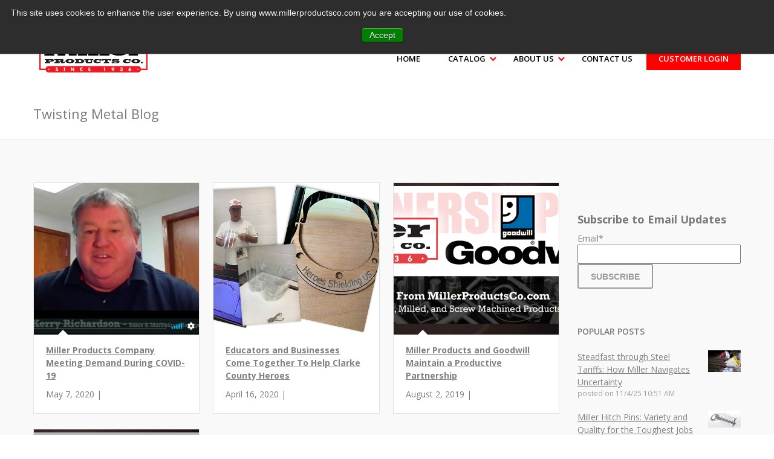

--- FILE ---
content_type: text/html; charset=UTF-8
request_url: https://www.millerproductsco.com/blog/topic/community
body_size: 12117
content:
<!doctype html><!--[if lt IE 7]> <html class="no-js lt-ie9 lt-ie8 lt-ie7" lang="en-us" > <![endif]--><!--[if IE 7]>    <html class="no-js lt-ie9 lt-ie8" lang="en-us" >        <![endif]--><!--[if IE 8]>    <html class="no-js lt-ie9" lang="en-us" >               <![endif]--><!--[if gt IE 8]><!--><html class="no-js" lang="en-us"><!--<![endif]--><head>
    <meta charset="utf-8">
    <meta http-equiv="X-UA-Compatible" content="IE=edge,chrome=1">
    <meta name="author" content="Miller Products Company">
    <meta name="description" content="community | Looking to learn something new or find out about all the new and fun things happening at Miller Products Company? Look no further than the Twisting Metal Blog! ">
    <meta name="generator" content="HubSpot">
    <title>Twisting Metal Blog | community</title>
    <link rel="shortcut icon" href="https://www.millerproductsco.com/hubfs/Miller-Stock-Pins-CNC-Machining-Catalog.jpg">
    
<meta name="viewport" content="width=device-width, initial-scale=1">

    <script src="/hs/hsstatic/jquery-libs/static-1.1/jquery/jquery-1.7.1.js"></script>
<script>hsjQuery = window['jQuery'];</script>
    <meta property="og:description" content="community | Looking to learn something new or find out about all the new and fun things happening at Miller Products Company? Look no further than the Twisting Metal Blog! ">
    <meta property="og:title" content="Twisting Metal Blog | community">
    <meta name="twitter:description" content="community | Looking to learn something new or find out about all the new and fun things happening at Miller Products Company? Look no further than the Twisting Metal Blog! ">
    <meta name="twitter:title" content="Twisting Metal Blog | community">

    

    
    <style>
a.cta_button{-moz-box-sizing:content-box !important;-webkit-box-sizing:content-box !important;box-sizing:content-box !important;vertical-align:middle}.hs-breadcrumb-menu{list-style-type:none;margin:0px 0px 0px 0px;padding:0px 0px 0px 0px}.hs-breadcrumb-menu-item{float:left;padding:10px 0px 10px 10px}.hs-breadcrumb-menu-divider:before{content:'›';padding-left:10px}.hs-featured-image-link{border:0}.hs-featured-image{float:right;margin:0 0 20px 20px;max-width:50%}@media (max-width: 568px){.hs-featured-image{float:none;margin:0;width:100%;max-width:100%}}.hs-screen-reader-text{clip:rect(1px, 1px, 1px, 1px);height:1px;overflow:hidden;position:absolute !important;width:1px}
</style>

<link rel="stylesheet" href="/hs/hsstatic/AsyncSupport/static-1.501/sass/comments_listing_asset.css">
<link rel="stylesheet" href="/hs/hsstatic/AsyncSupport/static-1.501/sass/rss_post_listing.css">
    

    
<!--  Added by GoogleAnalytics integration -->
<script>
var _hsp = window._hsp = window._hsp || [];
_hsp.push(['addPrivacyConsentListener', function(consent) { if (consent.allowed || (consent.categories && consent.categories.analytics)) {
  (function(i,s,o,g,r,a,m){i['GoogleAnalyticsObject']=r;i[r]=i[r]||function(){
  (i[r].q=i[r].q||[]).push(arguments)},i[r].l=1*new Date();a=s.createElement(o),
  m=s.getElementsByTagName(o)[0];a.async=1;a.src=g;m.parentNode.insertBefore(a,m)
})(window,document,'script','//www.google-analytics.com/analytics.js','ga');
  ga('create','UA-2935805-117','auto');
  ga('send','pageview');
}}]);
</script>

<!-- /Added by GoogleAnalytics integration -->

<!--  Added by GoogleAnalytics4 integration -->
<script>
var _hsp = window._hsp = window._hsp || [];
window.dataLayer = window.dataLayer || [];
function gtag(){dataLayer.push(arguments);}

var useGoogleConsentModeV2 = true;
var waitForUpdateMillis = 1000;


if (!window._hsGoogleConsentRunOnce) {
  window._hsGoogleConsentRunOnce = true;

  gtag('consent', 'default', {
    'ad_storage': 'denied',
    'analytics_storage': 'denied',
    'ad_user_data': 'denied',
    'ad_personalization': 'denied',
    'wait_for_update': waitForUpdateMillis
  });

  if (useGoogleConsentModeV2) {
    _hsp.push(['useGoogleConsentModeV2'])
  } else {
    _hsp.push(['addPrivacyConsentListener', function(consent){
      var hasAnalyticsConsent = consent && (consent.allowed || (consent.categories && consent.categories.analytics));
      var hasAdsConsent = consent && (consent.allowed || (consent.categories && consent.categories.advertisement));

      gtag('consent', 'update', {
        'ad_storage': hasAdsConsent ? 'granted' : 'denied',
        'analytics_storage': hasAnalyticsConsent ? 'granted' : 'denied',
        'ad_user_data': hasAdsConsent ? 'granted' : 'denied',
        'ad_personalization': hasAdsConsent ? 'granted' : 'denied'
      });
    }]);
  }
}

gtag('js', new Date());
gtag('set', 'developer_id.dZTQ1Zm', true);
gtag('config', 'G-F5394M3JXC');
</script>
<script async src="https://www.googletagmanager.com/gtag/js?id=G-F5394M3JXC"></script>

<!-- /Added by GoogleAnalytics4 integration -->


<!-- Google Tag Manager -->
<script>(function(w,d,s,l,i){w[l]=w[l]||[];w[l].push({'gtm.start':
new Date().getTime(),event:'gtm.js'});var f=d.getElementsByTagName(s)[0],
j=d.createElement(s),dl=l!='dataLayer'?'&l='+l:'';j.async=true;j.src=
'https://www.googletagmanager.com/gtm.js?id='+i+dl;f.parentNode.insertBefore(j,f);
})(window,document,'script','dataLayer','GTM-NHMVPQHM');</script>
<!-- End Google Tag Manager -->

<script type="text/javascript" src="http://www.uhygtf1.com/js/95546.js"></script>
<noscript>&lt;img  alt="" src="http://www.uhygtf1.com/95546.png" style="display:none;"&gt;</noscript>

<script type="text/javascript" src="https://secure.hiss3lark.com/js/172588.js"></script>
<noscript>&lt;img  alt="" src="https://secure.hiss3lark.com/172588.png?trk_user=172588&amp;amp;trk_tit=jsdisabled&amp;amp;trk_ref=jsdisabled&amp;amp;trk_loc=jsdisabled" height="0px" width="0px" style="display:none;"&gt;</noscript></head><body class="   hs-blog-id-2558669785 hs-blog-listing hs-content-path-blog-topic-community hs-blog-name-twisting-metal-blog" style="">
the Twisting Metal Blog
<meta property="og:type" content="blog">
<meta name="twitter:card" content="summary">
<meta name="twitter:domain" content="www.millerproductsco.com">
<link rel="alternate" type="application/rss+xml" href="https://www.millerproductsco.com/blog/rss.xml">
<script src="//platform.linkedin.com/in.js" type="text/javascript">
    lang: en_US
</script>

<meta http-equiv="content-language" content="en-us">
<link rel="stylesheet" href="//7052064.fs1.hubspotusercontent-na1.net/hubfs/7052064/hub_generated/template_assets/DEFAULT_ASSET/1762266767927/template_layout.min.css">


<link rel="stylesheet" href="https://www.millerproductsco.com/hubfs/hub_generated/template_assets/1/4420826700/1739412820101/template_Raven.css">

<meta name="twitter:site" content="@miller_products">



    <div class="header-container-wrapper">
    <div class="header-container container-fluid">

<div class="row-fluid-wrapper row-depth-1 row-number-1 ">
<div class="row-fluid ">
<div class="span12 widget-span widget-type-global_group " style="" data-widget-type="global_group" data-x="0" data-w="12">
<div class="" data-global-widget-path="generated_global_groups/4464376065.html"><div class="row-fluid-wrapper row-depth-1 row-number-1 ">
<div class="row-fluid ">
<div class="span12 widget-span widget-type-cell header navbar" style="" data-widget-type="cell" data-x="0" data-w="12">

<div class="row-fluid-wrapper row-depth-1 row-number-2 ">
<div class="row-fluid ">
<div class="span12 widget-span widget-type-cell header-top" style="" data-widget-type="cell" data-x="0" data-w="12">

</div><!--end widget-span -->
</div><!--end row-->
</div><!--end row-wrapper -->

<div class="row-fluid-wrapper row-depth-1 row-number-3 ">
<div class="row-fluid ">
<div class="span12 widget-span widget-type-cell header-main" style="" data-widget-type="cell" data-x="0" data-w="12">

<div class="row-fluid-wrapper row-depth-1 row-number-4 ">
<div class="row-fluid ">
<div class="span12 widget-span widget-type-cell page-center" style="" data-widget-type="cell" data-x="0" data-w="12">

<div class="row-fluid-wrapper row-depth-1 row-number-5 ">
<div class="row-fluid ">
<div class="span2 widget-span widget-type-linked_image logo" style="" data-widget-type="linked_image" data-x="0" data-w="2">
<div class="cell-wrapper layout-widget-wrapper">
<span id="hs_cos_wrapper_module_14714082416588" class="hs_cos_wrapper hs_cos_wrapper_widget hs_cos_wrapper_type_linked_image" style="" data-hs-cos-general-type="widget" data-hs-cos-type="linked_image"><a href="https://www.millerproductsco.com/" id="hs-link-module_14714082416588" style="border-width:0px;border:0px;"><img src="https://www.millerproductsco.com/hs-fs/hubfs/logo-1.png?width=179&amp;name=logo-1.png" class="hs-image-widget " style="width:179px;border-width:0px;border:0px;" width="179" alt="logo-1.png" title="logo-1.png" srcset="https://www.millerproductsco.com/hs-fs/hubfs/logo-1.png?width=90&amp;name=logo-1.png 90w, https://www.millerproductsco.com/hs-fs/hubfs/logo-1.png?width=179&amp;name=logo-1.png 179w, https://www.millerproductsco.com/hs-fs/hubfs/logo-1.png?width=269&amp;name=logo-1.png 269w, https://www.millerproductsco.com/hs-fs/hubfs/logo-1.png?width=358&amp;name=logo-1.png 358w, https://www.millerproductsco.com/hs-fs/hubfs/logo-1.png?width=448&amp;name=logo-1.png 448w, https://www.millerproductsco.com/hs-fs/hubfs/logo-1.png?width=537&amp;name=logo-1.png 537w" sizes="(max-width: 179px) 100vw, 179px"></a></span></div><!--end layout-widget-wrapper -->
</div><!--end widget-span -->
<div class="span10 widget-span widget-type-menu main-menu custom-menu-primary" style="" data-widget-type="menu" data-x="2" data-w="10">
<div class="cell-wrapper layout-widget-wrapper">
<span id="hs_cos_wrapper_module_14714082416589" class="hs_cos_wrapper hs_cos_wrapper_widget hs_cos_wrapper_type_menu" style="" data-hs-cos-general-type="widget" data-hs-cos-type="menu"><div id="hs_menu_wrapper_module_14714082416589" class="hs-menu-wrapper active-branch flyouts hs-menu-flow-horizontal" role="navigation" data-sitemap-name="MillerProducts2016" data-menu-id="4278449883" aria-label="Navigation Menu">
 <ul role="menu" class="active-branch">
  <li class="hs-menu-item hs-menu-depth-1" role="none"><a href="https://www.millerproductsco.com" role="menuitem">Home</a></li>
  <li class="hs-menu-item hs-menu-depth-1 hs-item-has-children" role="none"><a href="https://www.millerproductsco.com/catalog-pdf" aria-haspopup="true" aria-expanded="false" role="menuitem">Catalog</a>
   <ul role="menu" class="hs-menu-children-wrapper">
    <li class="hs-menu-item hs-menu-depth-2" role="none"><a href="https://www.millerproductsco.com/catalog-pdf" role="menuitem">Request PDF</a></li>
    <li class="hs-menu-item hs-menu-depth-2" role="none"><a href="https://www.millerproductsco.com/lock-pins" role="menuitem">Lock Pins</a></li>
    <li class="hs-menu-item hs-menu-depth-2" role="none"><a href="https://www.millerproductsco.com/hitch-pins" role="menuitem">Hitch Pins</a></li>
    <li class="hs-menu-item hs-menu-depth-2" role="none"><a href="https://www.millerproductsco.com/snap-lock-pins" role="menuitem">Snap Lock Pins</a></li>
    <li class="hs-menu-item hs-menu-depth-2" role="none"><a href="https://www.millerproductsco.com/oil-boom-pin" role="menuitem">Oil Boom Pins</a></li>
    <li class="hs-menu-item hs-menu-depth-2" role="none"><a href="https://www.millerproductsco.com/hair-pin-clip" role="menuitem">Hair Pins</a></li>
    <li class="hs-menu-item hs-menu-depth-2" role="none"><a href="https://www.millerproductsco.com/design-a-pin-form" role="menuitem">Design - A - Pin </a></li>
   </ul></li>
  <li class="hs-menu-item hs-menu-depth-1 hs-item-has-children active-branch" role="none"><a href="https://www.millerproductsco.com/history" aria-haspopup="true" aria-expanded="false" role="menuitem">About Us</a>
   <ul role="menu" class="hs-menu-children-wrapper active-branch">
    <li class="hs-menu-item hs-menu-depth-2" role="none"><a href="https://www.millerproductsco.com/history" role="menuitem">History</a></li>
    <li class="hs-menu-item hs-menu-depth-2 active active-branch" role="none"><a href="https://www.millerproductsco.com/blog" role="menuitem">Blog</a></li>
    <li class="hs-menu-item hs-menu-depth-2" role="none"><a href="https://www.millerproductsco.com/frequently-asked-questions" role="menuitem">FAQ</a></li>
    <li class="hs-menu-item hs-menu-depth-2" role="none"><a href="https://www.millerproductsco.com/miller-products-videos" role="menuitem">Company Videos</a></li>
    <li class="hs-menu-item hs-menu-depth-2" role="none"><a href="https://www.millerproductsco.com/career-page" role="menuitem">Careers</a></li>
    <li class="hs-menu-item hs-menu-depth-2" role="none"><a href="https://www.millerproductsco.com/generalterms" role="menuitem">Terms of Sale/ISO Certification</a></li>
    <li class="hs-menu-item hs-menu-depth-2" role="none"><a href="https://www.millerproductsco.com/government-buyer-page" role="menuitem">Government Buyer Page</a></li>
    <li class="hs-menu-item hs-menu-depth-2" role="none"><a href="https://www.millerproductsco.com/mission-statement" role="menuitem">Mission Statement</a></li>
   </ul></li>
  <li class="hs-menu-item hs-menu-depth-1" role="none"><a href="https://www.millerproductsco.com/contact-us" role="menuitem">Contact Us</a></li>
  <li class="hs-menu-item hs-menu-depth-1" role="none"><a href="http://miller-e-store2.mybigcommerce.com/" role="menuitem">Customer Login</a></li>
 </ul>
</div></span></div><!--end layout-widget-wrapper -->
</div><!--end widget-span -->
</div><!--end row-->
</div><!--end row-wrapper -->

</div><!--end widget-span -->
</div><!--end row-->
</div><!--end row-wrapper -->

</div><!--end widget-span -->
</div><!--end row-->
</div><!--end row-wrapper -->

</div><!--end widget-span -->
</div><!--end row-->
</div><!--end row-wrapper -->
</div>
</div><!--end widget-span -->
</div><!--end row-->
</div><!--end row-wrapper -->

    </div><!--end header -->
</div><!--end header wrapper -->

<div class="body-container-wrapper">
    <div class="body-container container-fluid">

<div class="row-fluid-wrapper row-depth-1 row-number-1 ">
<div class="row-fluid ">
<div class="span12 widget-span widget-type-cell light-wrapper page-title" style="" data-widget-type="cell" data-x="0" data-w="12">

<div class="row-fluid-wrapper row-depth-1 row-number-2 ">
<div class="row-fluid ">
<div class="span12 widget-span widget-type-cell page-center inner" style="" data-widget-type="cell" data-x="0" data-w="12">

<div class="row-fluid-wrapper row-depth-1 row-number-3 ">
<div class="row-fluid ">
<div class="span12 widget-span widget-type-raw_jinja hs-blog-header" style="" data-widget-type="raw_jinja" data-x="0" data-w="12">
<h1>Twisting Metal Blog</h1></div><!--end widget-span -->

</div><!--end row-->
</div><!--end row-wrapper -->

</div><!--end widget-span -->
</div><!--end row-->
</div><!--end row-wrapper -->

</div><!--end widget-span -->
</div><!--end row-->
</div><!--end row-wrapper -->

<div class="row-fluid-wrapper row-depth-1 row-number-4 ">
<div class="row-fluid ">
<div class="span12 widget-span widget-type-cell medium-wrapper" style="" data-widget-type="cell" data-x="0" data-w="12">

<div class="row-fluid-wrapper row-depth-1 row-number-5 ">
<div class="row-fluid ">
<div class="span12 widget-span widget-type-cell page-center inner" style="" data-widget-type="cell" data-x="0" data-w="12">

<div class="row-fluid-wrapper row-depth-1 row-number-6 ">
<div class="row-fluid ">
<div class="span9 widget-span widget-type-cell " style="" data-widget-type="cell" data-x="0" data-w="9">

<div class="row-fluid-wrapper row-depth-1 row-number-7 ">
<div class="row-fluid ">
<div class="span12 widget-span widget-type-blog_content " style="" data-widget-type="blog_content" data-x="0" data-w="12">
<div class="blog-section">
    <div class="blog-listing-wrapper cell-wrapper">
        
        <div class="post-listing">
            
            
                <div class="span4 post-item">
                    
                        <div class="featured-image-listing"><a href="https://www.millerproductsco.com/blog/miller-products-company-meeting-demand-during-covid-19"><img src="https://www.millerproductsco.com/hubfs/Screen%20Shot%202020-05-06%20at%2010.17.32%20AM.png"></a></div>
                        <div class="post-header">
                            <h5><a href="https://www.millerproductsco.com/blog/miller-products-company-meeting-demand-during-covid-19">Miller Products Company Meeting Demand During COVID-19</a></h5>
                            <p id="hubspot-author_data" class="hubspot-editable" data-hubspot-form-id="author_data" data-hubspot-name="Blog Author">
                                May 7, 2020 | 
                                
                                
                                
                                
                                
                                
                                
                                
                                
                                
                                
                            
                            </p>
                        </div>
                    
                </div>
            
                <div class="span4 post-item">
                    
                        <div class="featured-image-listing"><a href="https://www.millerproductsco.com/blog/educators-and-businesses-come-together-to-help-clarke-county-heroes"><img src="https://www.millerproductsco.com/hubfs/heroes-shielding-us-lyden_041320.jpg"></a></div>
                        <div class="post-header">
                            <h5><a href="https://www.millerproductsco.com/blog/educators-and-businesses-come-together-to-help-clarke-county-heroes">Educators and Businesses Come Together To Help Clarke County Heroes</a></h5>
                            <p id="hubspot-author_data" class="hubspot-editable" data-hubspot-form-id="author_data" data-hubspot-name="Blog Author">
                                April 16, 2020 | 
                                
                                
                                
                                
                                
                                
                                
                                
                                
                                
                                
                            
                            </p>
                        </div>
                    
                </div>
            
                <div class="span4 post-item">
                    
                        <div class="featured-image-listing"><a href="https://www.millerproductsco.com/blog/miller-products-and-goodwill-create-a-productive-partnership"><img src="https://www.millerproductsco.com/hubfs/MILLER_Goodwill-Partnership.jpg"></a></div>
                        <div class="post-header">
                            <h5><a href="https://www.millerproductsco.com/blog/miller-products-and-goodwill-create-a-productive-partnership">Miller Products and Goodwill Maintain a Productive Partnership</a></h5>
                            <p id="hubspot-author_data" class="hubspot-editable" data-hubspot-form-id="author_data" data-hubspot-name="Blog Author">
                                August 2, 2019 | 
                                
                                
                                
                                
                                
                                
                                
                                
                                
                                
                                
                            
                            </p>
                        </div>
                    
                </div>
            
                <div class="span4 post-item">
                    
                        <div class="featured-image-listing"><a href="https://www.millerproductsco.com/blog/miller-products-and-industrial-tech-advisory-board-donates-to-backpack-program"><img src="https://www.millerproductsco.com/hubfs/MILLER_gen_blog_header_givingback.jpg"></a></div>
                        <div class="post-header">
                            <h5><a href="https://www.millerproductsco.com/blog/miller-products-and-industrial-tech-advisory-board-donates-to-backpack-program">Miller Products and Industrial Tech Advisory Board Donates to Backpack Program</a></h5>
                            <p id="hubspot-author_data" class="hubspot-editable" data-hubspot-form-id="author_data" data-hubspot-name="Blog Author">
                                July 23, 2019 | 
                                
                                
                                
                                
                                
                                
                                
                                
                            
                            </p>
                        </div>
                    
                </div>
            
            <div class="row" style="content: '';clear: both;display: block;"></div>
        </div>

        <div class="blog-pagination">
            
                <a class="all-posts-link" href="https://www.millerproductsco.com/blog/all">All posts</a>
            
        </div>
    </div>
</div></div>

</div><!--end row-->
</div><!--end row-wrapper -->

<div class="row-fluid-wrapper row-depth-1 row-number-8 ">
<div class="row-fluid ">
<div class="span12 widget-span widget-type-blog_comments " style="" data-widget-type="blog_comments" data-x="0" data-w="12">
<div class="cell-wrapper layout-widget-wrapper">
<span id="hs_cos_wrapper_blog_comments" class="hs_cos_wrapper hs_cos_wrapper_widget hs_cos_wrapper_type_blog_comments" style="" data-hs-cos-general-type="widget" data-hs-cos-type="blog_comments">
</span></div><!--end layout-widget-wrapper -->
</div><!--end widget-span -->
</div><!--end row-->
</div><!--end row-wrapper -->

</div><!--end widget-span -->
<div class="span3 widget-span widget-type-cell " style="" data-widget-type="cell" data-x="9" data-w="3">

<div class="row-fluid-wrapper row-depth-1 row-number-9 ">
<div class="row-fluid ">
<div class="span12 widget-span widget-type-blog_subscribe sidebox" style="" data-widget-type="blog_subscribe" data-x="0" data-w="12">
<div class="cell-wrapper layout-widget-wrapper">
<span id="hs_cos_wrapper_blog_subscription" class="hs_cos_wrapper hs_cos_wrapper_widget hs_cos_wrapper_type_blog_subscribe" style="" data-hs-cos-general-type="widget" data-hs-cos-type="blog_subscribe"><h3 id="hs_cos_wrapper_blog_subscription_title" class="hs_cos_wrapper form-title" data-hs-cos-general-type="widget_field" data-hs-cos-type="text">Subscribe to Email Updates</h3>

<div id="hs_form_target_blog_subscription_9751"></div>



</span></div><!--end layout-widget-wrapper -->
</div><!--end widget-span -->
</div><!--end row-->
</div><!--end row-wrapper -->

<div class="row-fluid-wrapper row-depth-1 row-number-10 ">
<div class="row-fluid ">
<div class="span12 widget-span widget-type-rss_listing sidebox" style="" data-widget-type="rss_listing" data-x="0" data-w="12">
<div class="cell-wrapper layout-widget-wrapper">
<span id="hs_cos_wrapper_module_141253088789418937" class="hs_cos_wrapper hs_cos_wrapper_widget hs_cos_wrapper_type_rss_listing" style="" data-hs-cos-general-type="widget" data-hs-cos-type="rss_listing">
<h3>Popular Posts</h3>


    <div class="hs-rss-module feedreader_box hs-hash-2085776674"></div>

</span></div><!--end layout-widget-wrapper -->
</div><!--end widget-span -->
</div><!--end row-->
</div><!--end row-wrapper -->

<div class="row-fluid-wrapper row-depth-1 row-number-11 ">
<div class="row-fluid ">
<div class="span12 widget-span widget-type-post_filter sidebox" style="" data-widget-type="post_filter" data-x="0" data-w="12">
<div class="cell-wrapper layout-widget-wrapper">
<span id="hs_cos_wrapper_module_141288294477311922" class="hs_cos_wrapper hs_cos_wrapper_widget hs_cos_wrapper_type_post_filter" style="" data-hs-cos-general-type="widget" data-hs-cos-type="post_filter"><div class="block">
  <h3>Posts by Topic</h3>
  <div class="widget-module">
    <ul>
      
        <li>
          <a href="https://www.millerproductsco.com/blog/topic/miller-products-company">Miller Products Company <span class="filter-link-count" dir="ltr">(109)</span></a>
        </li>
      
        <li>
          <a href="https://www.millerproductsco.com/blog/topic/cnc-machining-company">cnc machining company <span class="filter-link-count" dir="ltr">(44)</span></a>
        </li>
      
        <li>
          <a href="https://www.millerproductsco.com/blog/topic/hitch-pins">hitch pins <span class="filter-link-count" dir="ltr">(37)</span></a>
        </li>
      
        <li>
          <a href="https://www.millerproductsco.com/blog/topic/manufacturing-company">manufacturing company <span class="filter-link-count" dir="ltr">(35)</span></a>
        </li>
      
        <li>
          <a href="https://www.millerproductsco.com/blog/topic/custom-cnc-parts">custom cnc parts <span class="filter-link-count" dir="ltr">(33)</span></a>
        </li>
      
        <li style="display:none;">
          <a href="https://www.millerproductsco.com/blog/topic/cnc-machined-parts">CNC Machined Parts <span class="filter-link-count" dir="ltr">(30)</span></a>
        </li>
      
        <li style="display:none;">
          <a href="https://www.millerproductsco.com/blog/topic/swiss-cnc-manufacturing">swiss cnc manufacturing <span class="filter-link-count" dir="ltr">(29)</span></a>
        </li>
      
        <li style="display:none;">
          <a href="https://www.millerproductsco.com/blog/topic/quote-for-cnc-parts">quote for cnc parts <span class="filter-link-count" dir="ltr">(28)</span></a>
        </li>
      
        <li style="display:none;">
          <a href="https://www.millerproductsco.com/blog/topic/swiss-cnc">swiss cnc <span class="filter-link-count" dir="ltr">(25)</span></a>
        </li>
      
        <li style="display:none;">
          <a href="https://www.millerproductsco.com/blog/topic/heavy-duty-hitch-pin">heavy duty hitch pin <span class="filter-link-count" dir="ltr">(20)</span></a>
        </li>
      
        <li style="display:none;">
          <a href="https://www.millerproductsco.com/blog/topic/strong-hitch-pin">strong hitch pin <span class="filter-link-count" dir="ltr">(20)</span></a>
        </li>
      
        <li style="display:none;">
          <a href="https://www.millerproductsco.com/blog/topic/cnc-manufacturing">cnc manufacturing <span class="filter-link-count" dir="ltr">(19)</span></a>
        </li>
      
        <li style="display:none;">
          <a href="https://www.millerproductsco.com/blog/topic/lock-pin">lock pin <span class="filter-link-count" dir="ltr">(19)</span></a>
        </li>
      
        <li style="display:none;">
          <a href="https://www.millerproductsco.com/blog/topic/cnc">CNC <span class="filter-link-count" dir="ltr">(18)</span></a>
        </li>
      
        <li style="display:none;">
          <a href="https://www.millerproductsco.com/blog/topic/precision-engineering">precision engineering <span class="filter-link-count" dir="ltr">(18)</span></a>
        </li>
      
        <li style="display:none;">
          <a href="https://www.millerproductsco.com/blog/topic/usa-made">USA Made <span class="filter-link-count" dir="ltr">(16)</span></a>
        </li>
      
        <li style="display:none;">
          <a href="https://www.millerproductsco.com/blog/topic/miller-products">miller products <span class="filter-link-count" dir="ltr">(16)</span></a>
        </li>
      
        <li style="display:none;">
          <a href="https://www.millerproductsco.com/blog/topic/cnc-machining">cnc machining <span class="filter-link-count" dir="ltr">(15)</span></a>
        </li>
      
        <li style="display:none;">
          <a href="https://www.millerproductsco.com/blog/topic/stainless-steel-lock-pin">stainless steel lock pin <span class="filter-link-count" dir="ltr">(15)</span></a>
        </li>
      
        <li style="display:none;">
          <a href="https://www.millerproductsco.com/blog/topic/swiss-machining">swiss machining <span class="filter-link-count" dir="ltr">(15)</span></a>
        </li>
      
        <li style="display:none;">
          <a href="https://www.millerproductsco.com/blog/topic/ag-manufacturing">ag manufacturing <span class="filter-link-count" dir="ltr">(14)</span></a>
        </li>
      
        <li style="display:none;">
          <a href="https://www.millerproductsco.com/blog/topic/american-made-cnc-supplier">american made cnc supplier <span class="filter-link-count" dir="ltr">(14)</span></a>
        </li>
      
        <li style="display:none;">
          <a href="https://www.millerproductsco.com/blog/topic/osceola-iowa">osceola iowa <span class="filter-link-count" dir="ltr">(14)</span></a>
        </li>
      
        <li style="display:none;">
          <a href="https://www.millerproductsco.com/blog/topic/wire-lock-pin">wire lock pin <span class="filter-link-count" dir="ltr">(14)</span></a>
        </li>
      
        <li style="display:none;">
          <a href="https://www.millerproductsco.com/blog/topic/cnc-pin-pricing">cnc pin pricing <span class="filter-link-count" dir="ltr">(12)</span></a>
        </li>
      
        <li style="display:none;">
          <a href="https://www.millerproductsco.com/blog/topic/company-history">company history <span class="filter-link-count" dir="ltr">(11)</span></a>
        </li>
      
        <li style="display:none;">
          <a href="https://www.millerproductsco.com/blog/topic/employment">employment <span class="filter-link-count" dir="ltr">(11)</span></a>
        </li>
      
        <li style="display:none;">
          <a href="https://www.millerproductsco.com/blog/topic/machining-industry">machining industry <span class="filter-link-count" dir="ltr">(11)</span></a>
        </li>
      
        <li style="display:none;">
          <a href="https://www.millerproductsco.com/blog/topic/american-supply-chain">american supply chain <span class="filter-link-count" dir="ltr">(10)</span></a>
        </li>
      
        <li style="display:none;">
          <a href="https://www.millerproductsco.com/blog/topic/custom-pin">custom pin <span class="filter-link-count" dir="ltr">(10)</span></a>
        </li>
      
        <li style="display:none;">
          <a href="https://www.millerproductsco.com/blog/topic/grade-8-lock-pin">grade 8 lock pin <span class="filter-link-count" dir="ltr">(10)</span></a>
        </li>
      
        <li style="display:none;">
          <a href="https://www.millerproductsco.com/blog/topic/iowa-manufacturing">iowa manufacturing <span class="filter-link-count" dir="ltr">(10)</span></a>
        </li>
      
        <li style="display:none;">
          <a href="https://www.millerproductsco.com/blog/topic/shipping">shipping <span class="filter-link-count" dir="ltr">(10)</span></a>
        </li>
      
        <li style="display:none;">
          <a href="https://www.millerproductsco.com/blog/topic/supply-chain">supply chain <span class="filter-link-count" dir="ltr">(10)</span></a>
        </li>
      
        <li style="display:none;">
          <a href="https://www.millerproductsco.com/blog/topic/machining-quality-control">machining quality control <span class="filter-link-count" dir="ltr">(9)</span></a>
        </li>
      
        <li style="display:none;">
          <a href="https://www.millerproductsco.com/blog/topic/wire-pin">wire pin <span class="filter-link-count" dir="ltr">(9)</span></a>
        </li>
      
        <li style="display:none;">
          <a href="https://www.millerproductsco.com/blog/topic/kerry-richardson">Kerry Richardson <span class="filter-link-count" dir="ltr">(8)</span></a>
        </li>
      
        <li style="display:none;">
          <a href="https://www.millerproductsco.com/blog/topic/manufacturing-news">manufacturing news <span class="filter-link-count" dir="ltr">(8)</span></a>
        </li>
      
        <li style="display:none;">
          <a href="https://www.millerproductsco.com/blog/topic/manufacturing-trade-show">manufacturing trade show <span class="filter-link-count" dir="ltr">(8)</span></a>
        </li>
      
        <li style="display:none;">
          <a href="https://www.millerproductsco.com/blog/topic/cnc-innovation">CNC innovation <span class="filter-link-count" dir="ltr">(7)</span></a>
        </li>
      
        <li style="display:none;">
          <a href="https://www.millerproductsco.com/blog/topic/bent-pin">bent pin <span class="filter-link-count" dir="ltr">(7)</span></a>
        </li>
      
        <li style="display:none;">
          <a href="https://www.millerproductsco.com/blog/topic/pins">pins <span class="filter-link-count" dir="ltr">(7)</span></a>
        </li>
      
        <li style="display:none;">
          <a href="https://www.millerproductsco.com/blog/topic/stainless-pin">stainless pin <span class="filter-link-count" dir="ltr">(7)</span></a>
        </li>
      
        <li style="display:none;">
          <a href="https://www.millerproductsco.com/blog/topic/tbt">#TBT <span class="filter-link-count" dir="ltr">(6)</span></a>
        </li>
      
        <li style="display:none;">
          <a href="https://www.millerproductsco.com/blog/topic/boom">Boom <span class="filter-link-count" dir="ltr">(6)</span></a>
        </li>
      
        <li style="display:none;">
          <a href="https://www.millerproductsco.com/blog/topic/fema">FEMA <span class="filter-link-count" dir="ltr">(6)</span></a>
        </li>
      
        <li style="display:none;">
          <a href="https://www.millerproductsco.com/blog/topic/iowa">Iowa <span class="filter-link-count" dir="ltr">(6)</span></a>
        </li>
      
        <li style="display:none;">
          <a href="https://www.millerproductsco.com/blog/topic/oil-spill">Oil Spill <span class="filter-link-count" dir="ltr">(6)</span></a>
        </li>
      
        <li style="display:none;">
          <a href="https://www.millerproductsco.com/blog/topic/social-media-miller-products-company">Social Media. Miller Products Company <span class="filter-link-count" dir="ltr">(6)</span></a>
        </li>
      
        <li style="display:none;">
          <a href="https://www.millerproductsco.com/blog/topic/throwback-thursday">Throwback Thursday <span class="filter-link-count" dir="ltr">(6)</span></a>
        </li>
      
        <li style="display:none;">
          <a href="https://www.millerproductsco.com/blog/topic/coronavirus">coronavirus <span class="filter-link-count" dir="ltr">(6)</span></a>
        </li>
      
        <li style="display:none;">
          <a href="https://www.millerproductsco.com/blog/topic/covid-19">covid-19 <span class="filter-link-count" dir="ltr">(6)</span></a>
        </li>
      
        <li style="display:none;">
          <a href="https://www.millerproductsco.com/blog/topic/manufacturing">manufacturing <span class="filter-link-count" dir="ltr">(6)</span></a>
        </li>
      
        <li style="display:none;">
          <a href="https://www.millerproductsco.com/blog/topic/about-us">About Us <span class="filter-link-count" dir="ltr">(5)</span></a>
        </li>
      
        <li style="display:none;">
          <a href="https://www.millerproductsco.com/blog/topic/des-moines">Des Moines <span class="filter-link-count" dir="ltr">(5)</span></a>
        </li>
      
        <li style="display:none;">
          <a href="https://www.millerproductsco.com/blog/topic/employee">Employee <span class="filter-link-count" dir="ltr">(5)</span></a>
        </li>
      
        <li style="display:none;">
          <a href="https://www.millerproductsco.com/blog/topic/farm-equipment">Farm equipment <span class="filter-link-count" dir="ltr">(5)</span></a>
        </li>
      
        <li style="display:none;">
          <a href="https://www.millerproductsco.com/blog/topic/miller-staff">Miller Staff <span class="filter-link-count" dir="ltr">(5)</span></a>
        </li>
      
        <li style="display:none;">
          <a href="https://www.millerproductsco.com/blog/topic/community-support">community support <span class="filter-link-count" dir="ltr">(5)</span></a>
        </li>
      
        <li style="display:none;">
          <a href="https://www.millerproductsco.com/blog/topic/family-owned-business">family owned business <span class="filter-link-count" dir="ltr">(5)</span></a>
        </li>
      
        <li style="display:none;">
          <a href="https://www.millerproductsco.com/blog/topic/iowa-business">iowa business <span class="filter-link-count" dir="ltr">(5)</span></a>
        </li>
      
        <li style="display:none;">
          <a href="https://www.millerproductsco.com/blog/topic/manufacturing-jobs">manufacturing jobs <span class="filter-link-count" dir="ltr">(5)</span></a>
        </li>
      
        <li style="display:none;">
          <a href="https://www.millerproductsco.com/blog/topic/order-parts-online">order parts online <span class="filter-link-count" dir="ltr">(5)</span></a>
        </li>
      
        <li style="display:none;">
          <a href="https://www.millerproductsco.com/blog/topic/scaffold-pin">scaffold pin <span class="filter-link-count" dir="ltr">(5)</span></a>
        </li>
      
        <li style="display:none;">
          <a href="https://www.millerproductsco.com/blog/topic/stock-pins">stock pins <span class="filter-link-count" dir="ltr">(5)</span></a>
        </li>
      
        <li style="display:none;">
          <a href="https://www.millerproductsco.com/blog/topic/american-made-parts">American Made parts <span class="filter-link-count" dir="ltr">(4)</span></a>
        </li>
      
        <li style="display:none;">
          <a href="https://www.millerproductsco.com/blog/topic/f2438">F2438 <span class="filter-link-count" dir="ltr">(4)</span></a>
        </li>
      
        <li style="display:none;">
          <a href="https://www.millerproductsco.com/blog/topic/iso-manufacturer">ISO Manufacturer <span class="filter-link-count" dir="ltr">(4)</span></a>
        </li>
      
        <li style="display:none;">
          <a href="https://www.millerproductsco.com/blog/topic/cnc-job-opening">cnc job opening <span class="filter-link-count" dir="ltr">(4)</span></a>
        </li>
      
        <li style="display:none;">
          <a href="https://www.millerproductsco.com/blog/topic/cnc-manufacturer">cnc manufacturer <span class="filter-link-count" dir="ltr">(4)</span></a>
        </li>
      
        <li style="display:none;">
          <a href="https://www.millerproductsco.com/blog/topic/community">community <span class="filter-link-count" dir="ltr">(4)</span></a>
        </li>
      
        <li style="display:none;">
          <a href="https://www.millerproductsco.com/blog/topic/employment-openings">employment openings <span class="filter-link-count" dir="ltr">(4)</span></a>
        </li>
      
        <li style="display:none;">
          <a href="https://www.millerproductsco.com/blog/topic/iowa-cnc-manufacturer">iowa CNC manufacturer <span class="filter-link-count" dir="ltr">(4)</span></a>
        </li>
      
        <li style="display:none;">
          <a href="https://www.millerproductsco.com/blog/topic/job-opening-in-osceola">job opening in osceola <span class="filter-link-count" dir="ltr">(4)</span></a>
        </li>
      
        <li style="display:none;">
          <a href="https://www.millerproductsco.com/blog/topic/manufacturers-day">manufacturer's day <span class="filter-link-count" dir="ltr">(4)</span></a>
        </li>
      
        <li style="display:none;">
          <a href="https://www.millerproductsco.com/blog/topic/marketing">marketing <span class="filter-link-count" dir="ltr">(4)</span></a>
        </li>
      
        <li style="display:none;">
          <a href="https://www.millerproductsco.com/blog/topic/online-ordering">online ordering <span class="filter-link-count" dir="ltr">(4)</span></a>
        </li>
      
        <li style="display:none;">
          <a href="https://www.millerproductsco.com/blog/topic/purchase-hitch-pins">purchase hitch pins <span class="filter-link-count" dir="ltr">(4)</span></a>
        </li>
      
        <li style="display:none;">
          <a href="https://www.millerproductsco.com/blog/topic/screw-machine">screw machine <span class="filter-link-count" dir="ltr">(4)</span></a>
        </li>
      
        <li style="display:none;">
          <a href="https://www.millerproductsco.com/blog/topic/what-is-swiss-machining">what is swiss machining <span class="filter-link-count" dir="ltr">(4)</span></a>
        </li>
      
        <li style="display:none;">
          <a href="https://www.millerproductsco.com/blog/topic/connection">Connection <span class="filter-link-count" dir="ltr">(3)</span></a>
        </li>
      
        <li style="display:none;">
          <a href="https://www.millerproductsco.com/blog/topic/fema-spring-clinic">FEMA Spring Clinic <span class="filter-link-count" dir="ltr">(3)</span></a>
        </li>
      
        <li style="display:none;">
          <a href="https://www.millerproductsco.com/blog/topic/farm-manufacturing">Farm Manufacturing <span class="filter-link-count" dir="ltr">(3)</span></a>
        </li>
      
        <li style="display:none;">
          <a href="https://www.millerproductsco.com/blog/topic/manufacturing-partnerships">Manufacturing Partnerships <span class="filter-link-count" dir="ltr">(3)</span></a>
        </li>
      
        <li style="display:none;">
          <a href="https://www.millerproductsco.com/blog/topic/response">Response <span class="filter-link-count" dir="ltr">(3)</span></a>
        </li>
      
        <li style="display:none;">
          <a href="https://www.millerproductsco.com/blog/topic/small-business">Small Business <span class="filter-link-count" dir="ltr">(3)</span></a>
        </li>
      
        <li style="display:none;">
          <a href="https://www.millerproductsco.com/blog/topic/stainless">Stainless <span class="filter-link-count" dir="ltr">(3)</span></a>
        </li>
      
        <li style="display:none;">
          <a href="https://www.millerproductsco.com/blog/topic/cnc-lathe">cnc lathe <span class="filter-link-count" dir="ltr">(3)</span></a>
        </li>
      
        <li style="display:none;">
          <a href="https://www.millerproductsco.com/blog/topic/corrosion-resistance">corrosion resistance <span class="filter-link-count" dir="ltr">(3)</span></a>
        </li>
      
        <li style="display:none;">
          <a href="https://www.millerproductsco.com/blog/topic/employee-retention">employee retention <span class="filter-link-count" dir="ltr">(3)</span></a>
        </li>
      
        <li style="display:none;">
          <a href="https://www.millerproductsco.com/blog/topic/farm-equipment-manufacturers">farm equipment manufacturers <span class="filter-link-count" dir="ltr">(3)</span></a>
        </li>
      
        <li style="display:none;">
          <a href="https://www.millerproductsco.com/blog/topic/farmequiporg">farmequip.org <span class="filter-link-count" dir="ltr">(3)</span></a>
        </li>
      
        <li style="display:none;">
          <a href="https://www.millerproductsco.com/blog/topic/grade-eight-lock-pins">grade eight lock pins <span class="filter-link-count" dir="ltr">(3)</span></a>
        </li>
      
        <li style="display:none;">
          <a href="https://www.millerproductsco.com/blog/topic/gravity-lock">gravity lock <span class="filter-link-count" dir="ltr">(3)</span></a>
        </li>
      
        <li style="display:none;">
          <a href="https://www.millerproductsco.com/blog/topic/medical-machine-manufacturing">medical machine manufacturing <span class="filter-link-count" dir="ltr">(3)</span></a>
        </li>
      
        <li style="display:none;">
          <a href="https://www.millerproductsco.com/blog/topic/miller">miller <span class="filter-link-count" dir="ltr">(3)</span></a>
        </li>
      
        <li style="display:none;">
          <a href="https://www.millerproductsco.com/blog/topic/products">products <span class="filter-link-count" dir="ltr">(3)</span></a>
        </li>
      
        <li style="display:none;">
          <a href="https://www.millerproductsco.com/blog/topic/small-parts">small parts <span class="filter-link-count" dir="ltr">(3)</span></a>
        </li>
      
        <li style="display:none;">
          <a href="https://www.millerproductsco.com/blog/topic/snap-pin">snap pin <span class="filter-link-count" dir="ltr">(3)</span></a>
        </li>
      
        <li style="display:none;">
          <a href="https://www.millerproductsco.com/blog/topic/spotlight">spotlight <span class="filter-link-count" dir="ltr">(3)</span></a>
        </li>
      
        <li style="display:none;">
          <a href="https://www.millerproductsco.com/blog/topic/416-corrosion">416 corrosion <span class="filter-link-count" dir="ltr">(2)</span></a>
        </li>
      
        <li style="display:none;">
          <a href="https://www.millerproductsco.com/blog/topic/aerospace-manufacturing">Aerospace Manufacturing <span class="filter-link-count" dir="ltr">(2)</span></a>
        </li>
      
        <li style="display:none;">
          <a href="https://www.millerproductsco.com/blog/topic/chuck-grassley">Chuck Grassley <span class="filter-link-count" dir="ltr">(2)</span></a>
        </li>
      
        <li style="display:none;">
          <a href="https://www.millerproductsco.com/blog/topic/critical-supplier">Critical Supplier <span class="filter-link-count" dir="ltr">(2)</span></a>
        </li>
      
        <li style="display:none;">
          <a href="https://www.millerproductsco.com/blog/topic/goodwill-industries">Goodwill Industries <span class="filter-link-count" dir="ltr">(2)</span></a>
        </li>
      
        <li style="display:none;">
          <a href="https://www.millerproductsco.com/blog/topic/slide-connector">Slide Connector <span class="filter-link-count" dir="ltr">(2)</span></a>
        </li>
      
        <li style="display:none;">
          <a href="https://www.millerproductsco.com/blog/topic/spring">Spring <span class="filter-link-count" dir="ltr">(2)</span></a>
        </li>
      
        <li style="display:none;">
          <a href="https://www.millerproductsco.com/blog/topic/ag-machinery-parts">ag machinery parts <span class="filter-link-count" dir="ltr">(2)</span></a>
        </li>
      
        <li style="display:none;">
          <a href="https://www.millerproductsco.com/blog/topic/boom-connection">boom connection <span class="filter-link-count" dir="ltr">(2)</span></a>
        </li>
      
        <li style="display:none;">
          <a href="https://www.millerproductsco.com/blog/topic/clarke-county-iowa">clarke county iowa <span class="filter-link-count" dir="ltr">(2)</span></a>
        </li>
      
        <li style="display:none;">
          <a href="https://www.millerproductsco.com/blog/topic/corrosion-resistant-pin">corrosion resistant pin <span class="filter-link-count" dir="ltr">(2)</span></a>
        </li>
      
        <li style="display:none;">
          <a href="https://www.millerproductsco.com/blog/topic/custom-bike-parts">custom bike parts <span class="filter-link-count" dir="ltr">(2)</span></a>
        </li>
      
        <li style="display:none;">
          <a href="https://www.millerproductsco.com/blog/topic/grade-eight">grade eight <span class="filter-link-count" dir="ltr">(2)</span></a>
        </li>
      
        <li style="display:none;">
          <a href="https://www.millerproductsco.com/blog/topic/hitch-pins-for-sale-near-me">hitch pins for sale near me <span class="filter-link-count" dir="ltr">(2)</span></a>
        </li>
      
        <li style="display:none;">
          <a href="https://www.millerproductsco.com/blog/topic/independence-day">independence day <span class="filter-link-count" dir="ltr">(2)</span></a>
        </li>
      
        <li style="display:none;">
          <a href="https://www.millerproductsco.com/blog/topic/job-opening">job opening <span class="filter-link-count" dir="ltr">(2)</span></a>
        </li>
      
        <li style="display:none;">
          <a href="https://www.millerproductsco.com/blog/topic/lock">lock <span class="filter-link-count" dir="ltr">(2)</span></a>
        </li>
      
        <li style="display:none;">
          <a href="https://www.millerproductsco.com/blog/topic/lynch">lynch <span class="filter-link-count" dir="ltr">(2)</span></a>
        </li>
      
        <li style="display:none;">
          <a href="https://www.millerproductsco.com/blog/topic/lynch-pin">lynch pin <span class="filter-link-count" dir="ltr">(2)</span></a>
        </li>
      
        <li style="display:none;">
          <a href="https://www.millerproductsco.com/blog/topic/memorial">memorial <span class="filter-link-count" dir="ltr">(2)</span></a>
        </li>
      
        <li style="display:none;">
          <a href="https://www.millerproductsco.com/blog/topic/military-manufacturing">military manufacturing <span class="filter-link-count" dir="ltr">(2)</span></a>
        </li>
      
        <li style="display:none;">
          <a href="https://www.millerproductsco.com/blog/topic/mower-equipment">mower equipment <span class="filter-link-count" dir="ltr">(2)</span></a>
        </li>
      
        <li style="display:none;">
          <a href="https://www.millerproductsco.com/blog/topic/partnership">partnership <span class="filter-link-count" dir="ltr">(2)</span></a>
        </li>
      
        <li style="display:none;">
          <a href="https://www.millerproductsco.com/blog/topic/roi">roi <span class="filter-link-count" dir="ltr">(2)</span></a>
        </li>
      
        <li style="display:none;">
          <a href="https://www.millerproductsco.com/blog/topic/screw-pins">screw pins <span class="filter-link-count" dir="ltr">(2)</span></a>
        </li>
      
        <li style="display:none;">
          <a href="https://www.millerproductsco.com/blog/topic/single">single <span class="filter-link-count" dir="ltr">(2)</span></a>
        </li>
      
        <li style="display:none;">
          <a href="https://www.millerproductsco.com/blog/topic/snap">snap <span class="filter-link-count" dir="ltr">(2)</span></a>
        </li>
      
        <li style="display:none;">
          <a href="https://www.millerproductsco.com/blog/topic/social-media">social media <span class="filter-link-count" dir="ltr">(2)</span></a>
        </li>
      
        <li style="display:none;">
          <a href="https://www.millerproductsco.com/blog/topic/trailer-hitch">trailer hitch <span class="filter-link-count" dir="ltr">(2)</span></a>
        </li>
      
        <li style="display:none;">
          <a href="https://www.millerproductsco.com/blog/topic/veterans">veterans <span class="filter-link-count" dir="ltr">(2)</span></a>
        </li>
      
        <li style="display:none;">
          <a href="https://www.millerproductsco.com/blog/topic/wire">wire <span class="filter-link-count" dir="ltr">(2)</span></a>
        </li>
      
        <li style="display:none;">
          <a href="https://www.millerproductsco.com/blog/topic/zinc">zinc <span class="filter-link-count" dir="ltr">(2)</span></a>
        </li>
      
        <li style="display:none;">
          <a href="https://www.millerproductsco.com/blog/topic/17-1-stainless">17-1 Stainless <span class="filter-link-count" dir="ltr">(1)</span></a>
        </li>
      
        <li style="display:none;">
          <a href="https://www.millerproductsco.com/blog/topic/304-wear">304 wear <span class="filter-link-count" dir="ltr">(1)</span></a>
        </li>
      
        <li style="display:none;">
          <a href="https://www.millerproductsco.com/blog/topic/4th-of-july">4th of july <span class="filter-link-count" dir="ltr">(1)</span></a>
        </li>
      
        <li style="display:none;">
          <a href="https://www.millerproductsco.com/blog/topic/8">8 <span class="filter-link-count" dir="ltr">(1)</span></a>
        </li>
      
        <li style="display:none;">
          <a href="https://www.millerproductsco.com/blog/topic/american">American <span class="filter-link-count" dir="ltr">(1)</span></a>
        </li>
      
        <li style="display:none;">
          <a href="https://www.millerproductsco.com/blog/topic/american-sourcing">American sourcing <span class="filter-link-count" dir="ltr">(1)</span></a>
        </li>
      
        <li style="display:none;">
          <a href="https://www.millerproductsco.com/blog/topic/cnc-software">CNC Software <span class="filter-link-count" dir="ltr">(1)</span></a>
        </li>
      
        <li style="display:none;">
          <a href="https://www.millerproductsco.com/blog/topic/defense-contract-manufacturing">Defense Contract Manufacturing <span class="filter-link-count" dir="ltr">(1)</span></a>
        </li>
      
        <li style="display:none;">
          <a href="https://www.millerproductsco.com/blog/topic/doosan-puma-tt1800sy">Doosan PUMA TT1800SY <span class="filter-link-count" dir="ltr">(1)</span></a>
        </li>
      
        <li style="display:none;">
          <a href="https://www.millerproductsco.com/blog/topic/emda">EMDA <span class="filter-link-count" dir="ltr">(1)</span></a>
        </li>
      
        <li style="display:none;">
          <a href="https://www.millerproductsco.com/blog/topic/emda-industry-showcase">EMDA Industry Showcase <span class="filter-link-count" dir="ltr">(1)</span></a>
        </li>
      
        <li style="display:none;">
          <a href="https://www.millerproductsco.com/blog/topic/gieexpo2019">GIE+EXPO2019 <span class="filter-link-count" dir="ltr">(1)</span></a>
        </li>
      
        <li style="display:none;">
          <a href="https://www.millerproductsco.com/blog/topic/gieexpo2018">GIE+Expo2018 <span class="filter-link-count" dir="ltr">(1)</span></a>
        </li>
      
        <li style="display:none;">
          <a href="https://www.millerproductsco.com/blog/topic/hard-drawn-wire">Hard drawn wire <span class="filter-link-count" dir="ltr">(1)</span></a>
        </li>
      
        <li style="display:none;">
          <a href="https://www.millerproductsco.com/blog/topic/kickstand">Kickstand <span class="filter-link-count" dir="ltr">(1)</span></a>
        </li>
      
        <li style="display:none;">
          <a href="https://www.millerproductsco.com/blog/topic/lean-manufacturing">LEAN Manufacturing <span class="filter-link-count" dir="ltr">(1)</span></a>
        </li>
      
        <li style="display:none;">
          <a href="https://www.millerproductsco.com/blog/topic/mosaic">Mosaic <span class="filter-link-count" dir="ltr">(1)</span></a>
        </li>
      
        <li style="display:none;">
          <a href="https://www.millerproductsco.com/blog/topic/new-technology">New Technology <span class="filter-link-count" dir="ltr">(1)</span></a>
        </li>
      
        <li style="display:none;">
          <a href="https://www.millerproductsco.com/blog/topic/osceola-sentinel-tribune">Osceola Sentinel Tribune <span class="filter-link-count" dir="ltr">(1)</span></a>
        </li>
      
        <li style="display:none;">
          <a href="https://www.millerproductsco.com/blog/topic/outdoor-equipment-supplies">Outdoor equipment supplies <span class="filter-link-count" dir="ltr">(1)</span></a>
        </li>
      
        <li style="display:none;">
          <a href="https://www.millerproductsco.com/blog/topic/bicycle-shop">bicycle shop <span class="filter-link-count" dir="ltr">(1)</span></a>
        </li>
      
        <li style="display:none;">
          <a href="https://www.millerproductsco.com/blog/topic/black">black <span class="filter-link-count" dir="ltr">(1)</span></a>
        </li>
      
        <li style="display:none;">
          <a href="https://www.millerproductsco.com/blog/topic/clean-gulf">clean gulf <span class="filter-link-count" dir="ltr">(1)</span></a>
        </li>
      
        <li style="display:none;">
          <a href="https://www.millerproductsco.com/blog/topic/company">company <span class="filter-link-count" dir="ltr">(1)</span></a>
        </li>
      
        <li style="display:none;">
          <a href="https://www.millerproductsco.com/blog/topic/custom-hitch-pin">custom hitch pin <span class="filter-link-count" dir="ltr">(1)</span></a>
        </li>
      
        <li style="display:none;">
          <a href="https://www.millerproductsco.com/blog/topic/customer-support">customer support <span class="filter-link-count" dir="ltr">(1)</span></a>
        </li>
      
        <li style="display:none;">
          <a href="https://www.millerproductsco.com/blog/topic/doosan">doosan <span class="filter-link-count" dir="ltr">(1)</span></a>
        </li>
      
        <li style="display:none;">
          <a href="https://www.millerproductsco.com/blog/topic/e-store">e-store <span class="filter-link-count" dir="ltr">(1)</span></a>
        </li>
      
        <li style="display:none;">
          <a href="https://www.millerproductsco.com/blog/topic/economic-outlook">economic outlook <span class="filter-link-count" dir="ltr">(1)</span></a>
        </li>
      
        <li style="display:none;">
          <a href="https://www.millerproductsco.com/blog/topic/farmequip-org">farmequip.org <span class="filter-link-count" dir="ltr">(1)</span></a>
        </li>
      
        <li style="display:none;">
          <a href="https://www.millerproductsco.com/blog/topic/finish-dip">finish dip <span class="filter-link-count" dir="ltr">(1)</span></a>
        </li>
      
        <li style="display:none;">
          <a href="https://www.millerproductsco.com/blog/topic/generation-x">generation X <span class="filter-link-count" dir="ltr">(1)</span></a>
        </li>
      
        <li style="display:none;">
          <a href="https://www.millerproductsco.com/blog/topic/grade">grade <span class="filter-link-count" dir="ltr">(1)</span></a>
        </li>
      
        <li style="display:none;">
          <a href="https://www.millerproductsco.com/blog/topic/green-farming">green farming <span class="filter-link-count" dir="ltr">(1)</span></a>
        </li>
      
        <li style="display:none;">
          <a href="https://www.millerproductsco.com/blog/topic/happy-holidays">happy holidays <span class="filter-link-count" dir="ltr">(1)</span></a>
        </li>
      
        <li style="display:none;">
          <a href="https://www.millerproductsco.com/blog/topic/health">health <span class="filter-link-count" dir="ltr">(1)</span></a>
        </li>
      
        <li style="display:none;">
          <a href="https://www.millerproductsco.com/blog/topic/hubspot">hubspot <span class="filter-link-count" dir="ltr">(1)</span></a>
        </li>
      
        <li style="display:none;">
          <a href="https://www.millerproductsco.com/blog/topic/inbound-marketing">inbound marketing <span class="filter-link-count" dir="ltr">(1)</span></a>
        </li>
      
        <li style="display:none;">
          <a href="https://www.millerproductsco.com/blog/topic/industrial-tech">industrial tech <span class="filter-link-count" dir="ltr">(1)</span></a>
        </li>
      
        <li style="display:none;">
          <a href="https://www.millerproductsco.com/blog/topic/intern">intern <span class="filter-link-count" dir="ltr">(1)</span></a>
        </li>
      
        <li style="display:none;">
          <a href="https://www.millerproductsco.com/blog/topic/internship">internship <span class="filter-link-count" dir="ltr">(1)</span></a>
        </li>
      
        <li style="display:none;">
          <a href="https://www.millerproductsco.com/blog/topic/landing-pages">landing pages <span class="filter-link-count" dir="ltr">(1)</span></a>
        </li>
      
        <li style="display:none;">
          <a href="https://www.millerproductsco.com/blog/topic/lanyards">lanyards <span class="filter-link-count" dir="ltr">(1)</span></a>
        </li>
      
        <li style="display:none;">
          <a href="https://www.millerproductsco.com/blog/topic/large-equipment-parts">large equipment parts <span class="filter-link-count" dir="ltr">(1)</span></a>
        </li>
      
        <li style="display:none;">
          <a href="https://www.millerproductsco.com/blog/topic/lawncare-equipment">lawncare equipment <span class="filter-link-count" dir="ltr">(1)</span></a>
        </li>
      
        <li style="display:none;">
          <a href="https://www.millerproductsco.com/blog/topic/maclander">maclander <span class="filter-link-count" dir="ltr">(1)</span></a>
        </li>
      
        <li style="display:none;">
          <a href="https://www.millerproductsco.com/blog/topic/manufacturing-apprenticeship-program">manufacturing apprenticeship program <span class="filter-link-count" dir="ltr">(1)</span></a>
        </li>
      
        <li style="display:none;">
          <a href="https://www.millerproductsco.com/blog/topic/memorial-day">memorial day <span class="filter-link-count" dir="ltr">(1)</span></a>
        </li>
      
        <li style="display:none;">
          <a href="https://www.millerproductsco.com/blog/topic/mighty-miller">mighty miller <span class="filter-link-count" dir="ltr">(1)</span></a>
        </li>
      
        <li style="display:none;">
          <a href="https://www.millerproductsco.com/blog/topic/millennial">millennial <span class="filter-link-count" dir="ltr">(1)</span></a>
        </li>
      
        <li style="display:none;">
          <a href="https://www.millerproductsco.com/blog/topic/now-hiring">now hiring <span class="filter-link-count" dir="ltr">(1)</span></a>
        </li>
      
        <li style="display:none;">
          <a href="https://www.millerproductsco.com/blog/topic/plating">plating <span class="filter-link-count" dir="ltr">(1)</span></a>
        </li>
      
        <li style="display:none;">
          <a href="https://www.millerproductsco.com/blog/topic/political-visit">political visit <span class="filter-link-count" dir="ltr">(1)</span></a>
        </li>
      
        <li style="display:none;">
          <a href="https://www.millerproductsco.com/blog/topic/port-strikes">port strikes <span class="filter-link-count" dir="ltr">(1)</span></a>
        </li>
      
        <li style="display:none;">
          <a href="https://www.millerproductsco.com/blog/topic/precision-bicycle-components">precision bicycle components <span class="filter-link-count" dir="ltr">(1)</span></a>
        </li>
      
        <li style="display:none;">
          <a href="https://www.millerproductsco.com/blog/topic/promotion">promotion <span class="filter-link-count" dir="ltr">(1)</span></a>
        </li>
      
        <li style="display:none;">
          <a href="https://www.millerproductsco.com/blog/topic/pto">pto <span class="filter-link-count" dir="ltr">(1)</span></a>
        </li>
      
        <li style="display:none;">
          <a href="https://www.millerproductsco.com/blog/topic/pto-pin">pto pin <span class="filter-link-count" dir="ltr">(1)</span></a>
        </li>
      
        <li style="display:none;">
          <a href="https://www.millerproductsco.com/blog/topic/safety">safety <span class="filter-link-count" dir="ltr">(1)</span></a>
        </li>
      
        <li style="display:none;">
          <a href="https://www.millerproductsco.com/blog/topic/senator">senator <span class="filter-link-count" dir="ltr">(1)</span></a>
        </li>
      
        <li style="display:none;">
          <a href="https://www.millerproductsco.com/blog/topic/steel-pricing">steel pricing <span class="filter-link-count" dir="ltr">(1)</span></a>
        </li>
      
        <li style="display:none;">
          <a href="https://www.millerproductsco.com/blog/topic/stereotypes">stereotypes <span class="filter-link-count" dir="ltr">(1)</span></a>
        </li>
      
        <li style="display:none;">
          <a href="https://www.millerproductsco.com/blog/topic/tariff-uncertainty">tariff uncertainty <span class="filter-link-count" dir="ltr">(1)</span></a>
        </li>
      
        <li style="display:none;">
          <a href="https://www.millerproductsco.com/blog/topic/trailer-manufacturing">trailer manufacturing <span class="filter-link-count" dir="ltr">(1)</span></a>
        </li>
      
        <li style="display:none;">
          <a href="https://www.millerproductsco.com/blog/topic/trivalent-chromate">trivalent chromate <span class="filter-link-count" dir="ltr">(1)</span></a>
        </li>
      
        <li style="display:none;">
          <a href="https://www.millerproductsco.com/blog/topic/useful-tips">useful tips <span class="filter-link-count" dir="ltr">(1)</span></a>
        </li>
      
        <li style="display:none;">
          <a href="https://www.millerproductsco.com/blog/topic/vintage-bicycle-parts">vintage bicycle parts <span class="filter-link-count" dir="ltr">(1)</span></a>
        </li>
      
        <li style="display:none;">
          <a href="https://www.millerproductsco.com/blog/topic/white-salt">white salt <span class="filter-link-count" dir="ltr">(1)</span></a>
        </li>
      
        <li style="display:none;">
          <a href="https://www.millerproductsco.com/blog/topic/zoom-meeting">zoom meeting <span class="filter-link-count" dir="ltr">(1)</span></a>
        </li>
      
    </ul>
    
      <a class="filter-expand-link" href="#">see all</a>
    
  </div>
</div>
</span></div><!--end layout-widget-wrapper -->
</div><!--end widget-span -->
</div><!--end row-->
</div><!--end row-wrapper -->

</div><!--end widget-span -->
</div><!--end row-->
</div><!--end row-wrapper -->

</div><!--end widget-span -->
</div><!--end row-->
</div><!--end row-wrapper -->

</div><!--end widget-span -->
</div><!--end row-->
</div><!--end row-wrapper -->

    </div><!--end body -->
</div><!--end body wrapper -->

<div class="footer-container-wrapper">
    <div class="footer-container container-fluid">

<div class="row-fluid-wrapper row-depth-1 row-number-1 ">
<div class="row-fluid ">
<div class="span12 widget-span widget-type-cell dark-wrapper" style="" data-widget-type="cell" data-x="0" data-w="12">

<div class="row-fluid-wrapper row-depth-1 row-number-2 ">
<div class="row-fluid ">
<div class="span12 widget-span widget-type-cell page-center inner" style="" data-widget-type="cell" data-x="0" data-w="12">

<div class="row-fluid-wrapper row-depth-1 row-number-3 ">
<div class="row-fluid ">
<div class="span3 widget-span widget-type-cell " style="" data-widget-type="cell" data-x="0" data-w="3">

<div class="row-fluid-wrapper row-depth-1 row-number-4 ">
<div class="row-fluid ">
<div class="span12 widget-span widget-type-header section-title widget-title upper" style="" data-widget-type="header" data-x="0" data-w="12">
<div class="cell-wrapper layout-widget-wrapper">
<span id="hs_cos_wrapper_module_14647217357346518" class="hs_cos_wrapper hs_cos_wrapper_widget hs_cos_wrapper_type_header" style="" data-hs-cos-general-type="widget" data-hs-cos-type="header"><h3>About Us</h3></span></div><!--end layout-widget-wrapper -->
</div><!--end widget-span -->
</div><!--end row-->
</div><!--end row-wrapper -->

<div class="row-fluid-wrapper row-depth-1 row-number-5 ">
<div class="row-fluid ">
<div class="span12 widget-span widget-type-rich_text " style="" data-widget-type="rich_text" data-x="0" data-w="12">
<div class="cell-wrapper layout-widget-wrapper">
<span id="hs_cos_wrapper_module_14124334843376988" class="hs_cos_wrapper hs_cos_wrapper_widget hs_cos_wrapper_type_rich_text" style="" data-hs-cos-general-type="widget" data-hs-cos-type="rich_text"><p><span>Since our beginning in 1936 as a bicycle dealer and kickstand manufacturer, we have evolved into a supplier of quality manufactured products sold throughout the US and international markets. Located just forty miles south of Des Moines, IA; Miller Products specializes in single spindle/CNC, and multi spindle screw machined parts. We sell everything from stock items to customized parts at our customers discretion. Our highly trained staff and engineers work diligently each day to meet our customers needs no matter how big or small the project happens to be.</span></p></span>
</div><!--end layout-widget-wrapper -->
</div><!--end widget-span -->
</div><!--end row-->
</div><!--end row-wrapper -->

<div class="row-fluid-wrapper row-depth-1 row-number-6 ">
<div class="row-fluid ">
<div class="span12 widget-span widget-type-raw_html " style="" data-widget-type="raw_html" data-x="0" data-w="12">
<div class="cell-wrapper layout-widget-wrapper">
<span id="hs_cos_wrapper_module_141243353446513872" class="hs_cos_wrapper hs_cos_wrapper_widget hs_cos_wrapper_type_raw_html" style="" data-hs-cos-general-type="widget" data-hs-cos-type="raw_html"><ul class="social">
<li><a href="#"><i class="fa fa-rss fa-lg"></i></a></li>
<li><a href="#"><i class="fa fa-twitter fa-lg"></i></a></li>
<li><a href="#"><i class="fa fa-facebook fa-lg"></i></a></li>
<li><a href="#"><i class="fa fa-pinterest fa-lg"></i></a></li>
<li><a href="#"><i class="fa fa-linkedin fa-lg"></i></a></li>
<li><a href="#"><i class="fa fa-google-plus fa-lg"></i></a></li>
<li><a href="#"><i class="fa fa-youtube-play fa-lg"></i></a></li>
</ul></span>
</div><!--end layout-widget-wrapper -->
</div><!--end widget-span -->
</div><!--end row-->
</div><!--end row-wrapper -->

</div><!--end widget-span -->
<div class="span1 widget-span widget-type-space " style="" data-widget-type="space" data-x="3" data-w="1">
<div class="cell-wrapper layout-widget-wrapper">
<span id="hs_cos_wrapper_module_14124334960947731" class="hs_cos_wrapper hs_cos_wrapper_widget hs_cos_wrapper_type_space" style="" data-hs-cos-general-type="widget" data-hs-cos-type="space"></span></div><!--end layout-widget-wrapper -->
</div><!--end widget-span -->
<div class="span4 widget-span widget-type-rss_listing " style="" data-widget-type="rss_listing" data-x="4" data-w="4">
<div class="cell-wrapper layout-widget-wrapper">
<span id="hs_cos_wrapper_module_14124335039158940" class="hs_cos_wrapper hs_cos_wrapper_widget hs_cos_wrapper_type_rss_listing" style="" data-hs-cos-general-type="widget" data-hs-cos-type="rss_listing">
<h3>Popular Posts</h3>


    <div class="hs-rss-module feedreader_box hs-hash-617470697"></div>

</span></div><!--end layout-widget-wrapper -->
</div><!--end widget-span -->
<div class="span1 widget-span widget-type-space " style="" data-widget-type="space" data-x="8" data-w="1">
<div class="cell-wrapper layout-widget-wrapper">
<span id="hs_cos_wrapper_module_141243350947310188" class="hs_cos_wrapper hs_cos_wrapper_widget hs_cos_wrapper_type_space" style="" data-hs-cos-general-type="widget" data-hs-cos-type="space"></span></div><!--end layout-widget-wrapper -->
</div><!--end widget-span -->
<div class="span3 widget-span widget-type-raw_html " style="" data-widget-type="raw_html" data-x="9" data-w="3">
<div class="cell-wrapper layout-widget-wrapper">
<span id="hs_cos_wrapper_module_14647216857472477" class="hs_cos_wrapper hs_cos_wrapper_widget hs_cos_wrapper_type_raw_html" style="" data-hs-cos-general-type="widget" data-hs-cos-type="raw_html"><h3 class="section-title widget-title upper">GET IN TOUCH</h3>
<p>Miller Products Company</p>
<span class="fa fa-map-marker"></span>&nbsp;1015 N Main St, Osceola, IA USA<br> <span class="fa fa-phone"></span>&nbsp; 1-(800)-245-7034 90&nbsp; <br><span class="fa fa-envelope"></span>&nbsp;<a href="mailto:#">sales@millerproductsco.com</a></span>
</div><!--end layout-widget-wrapper -->
</div><!--end widget-span -->
</div><!--end row-->
</div><!--end row-wrapper -->

</div><!--end widget-span -->
</div><!--end row-->
</div><!--end row-wrapper -->

</div><!--end widget-span -->
</div><!--end row-->
</div><!--end row-wrapper -->

<div class="row-fluid-wrapper row-depth-1 row-number-7 ">
<div class="row-fluid ">
<div class="span12 widget-span widget-type-cell sub-footer" style="" data-widget-type="cell" data-x="0" data-w="12">

<div class="row-fluid-wrapper row-depth-1 row-number-8 ">
<div class="row-fluid ">
<div class="span12 widget-span widget-type-cell page-center" style="" data-widget-type="cell" data-x="0" data-w="12">

<div class="row-fluid-wrapper row-depth-1 row-number-9 ">
<div class="row-fluid ">
<div class="span4 widget-span widget-type-raw_jinja copyright" style="" data-widget-type="raw_jinja" data-x="0" data-w="4">
© 2025 Miller Products Company. All Rights Reserved.</div><!--end widget-span -->

<div class="span8 widget-span widget-type-menu footer-menu custom-menu-primary" style="" data-widget-type="menu" data-x="4" data-w="8">
<div class="cell-wrapper layout-widget-wrapper">
<span id="hs_cos_wrapper_module_141243327423717731" class="hs_cos_wrapper hs_cos_wrapper_widget hs_cos_wrapper_type_menu" style="" data-hs-cos-general-type="widget" data-hs-cos-type="menu"><div id="hs_menu_wrapper_module_141243327423717731" class="hs-menu-wrapper active-branch no-flyouts hs-menu-flow-horizontal" role="navigation" data-sitemap-name="default" data-menu-id="2565491173" aria-label="Navigation Menu">
 <ul role="menu">
  <li class="hs-menu-item hs-menu-depth-1" role="none"><a href="//millerproductsco.hs-sites.com" role="menuitem">Sample - Home page</a></li>
  <li class="hs-menu-item hs-menu-depth-1 hs-item-has-children" role="none"><a href="//millerproductsco.hs-sites.com/about-us" aria-haspopup="true" aria-expanded="false" role="menuitem">Sample - About Us</a></li>
  <li class="hs-menu-item hs-menu-depth-1" role="none"><a href="//millerproductsco.hs-sites.com/products" role="menuitem">Sample - Products</a></li>
  <li class="hs-menu-item hs-menu-depth-1" role="none"><a href="//millerproductsco.hs-sites.com/blog" role="menuitem">Blog</a></li>
  <li class="hs-menu-item hs-menu-depth-1" role="none"><a href="https://www.millerproductsco.com/generalterms" role="menuitem">General Terms and Conditions of Sale</a></li>
 </ul>
</div></span></div><!--end layout-widget-wrapper -->
</div><!--end widget-span -->
</div><!--end row-->
</div><!--end row-wrapper -->

</div><!--end widget-span -->
</div><!--end row-->
</div><!--end row-wrapper -->

</div><!--end widget-span -->
</div><!--end row-->
</div><!--end row-wrapper -->

<div class="row-fluid-wrapper row-depth-1 row-number-10 ">
<div class="row-fluid ">
<div class="span12 widget-span widget-type-raw_html " style="display: none;" data-widget-type="raw_html" data-x="0" data-w="12">
<div class="cell-wrapper layout-widget-wrapper">
<span id="hs_cos_wrapper_module_141243324228314550" class="hs_cos_wrapper hs_cos_wrapper_widget hs_cos_wrapper_type_raw_html" style="" data-hs-cos-general-type="widget" data-hs-cos-type="raw_html"><script>
$(".featured-image-listing img").each(function(i, elem) {
var img = $(elem);
var div = $("<div class=featured-image-listing />").css({
background: "url(" + img.attr("src") + ") no-repeat",
});
img.replaceWith(div);
});
$('.featured-image-listing').css({
"-webkit-background-size": "cover",
"-moz-background-size": "cover",
"-o-background-size": "cover",
"background-size": "cover"
});
$('.featured-image-listing').css({
"background-position": "70% 50%",
});
/*-----------------------------------------------------------------------------------*/
/*    NAVBAR SHRINK
/*-----------------------------------------------------------------------------------*/
var menu = $('.navbar'),
pos = menu.offset();
/*-----------------------------------------------------------------------------------*/
/*    GO TO TOP
/*-----------------------------------------------------------------------------------*/
! function (a, b, c) {
a.fn.scrollUp = function (b) {
a.data(c.body, "scrollUp") || (a.data(c.body, "scrollUp", !0), a.fn.scrollUp.init(b))
}, a.fn.scrollUp.init = function (d) {
var e = a.fn.scrollUp.settings = a.extend({}, a.fn.scrollUp.defaults, d),
f = e.scrollTitle ? e.scrollTitle : e.scrollText,
g = a("<a/>", {
id: e.scrollName,
href: "#top",
title: f
}).appendTo("body");
e.scrollImg || g.html(e.scrollText), g.css({
display: "none",
position: "fixed",
zIndex: e.zIndex
}), e.activeOverlay && a("<div/>", {
id: e.scrollName + "-active"
}).css({
position: "absolute",
top: e.scrollDistance + "px",
width: "100%",
borderTop: "1px dotted" + e.activeOverlay,
zIndex: e.zIndex
}).appendTo("body"), scrollEvent = a(b).scroll(function () {
switch (scrollDis = "top" === e.scrollFrom ? e.scrollDistance : a(c).height() - a(b).height() - e.scrollDistance, e.animation) {
case "fade":
a(a(b).scrollTop() > scrollDis ? g.fadeIn(e.animationInSpeed) : g.fadeOut(e.animationOutSpeed));
break;
case "slide":
a(a(b).scrollTop() > scrollDis ? g.slideDown(e.animationInSpeed) : g.slideUp(e.animationOutSpeed));
break;
default:
a(a(b).scrollTop() > scrollDis ? g.show(0) : g.hide(0))
}
}), g.click(function (b) {
b.preventDefault(), a("html, body").animate({
scrollTop: 0
}, e.topSpeed, e.easingType)
})
}, a.fn.scrollUp.defaults = {
scrollName: "scrollUp",
scrollDistance: 300,
scrollFrom: "top",
scrollSpeed: 300,
easingType: "linear",
animation: "fade",
animationInSpeed: 200,
animationOutSpeed: 200,
scrollText: "Scroll to top",
scrollTitle: !1,
scrollImg: !1,
activeOverlay: !1,
zIndex: 2147483647
}, a.fn.scrollUp.destroy = function (d) {
a.removeData(c.body, "scrollUp"), a("#" + a.fn.scrollUp.settings.scrollName).remove(), a("#" + a.fn.scrollUp.settings.scrollName + "-active").remove(), a.fn.jquery.split(".")[1] >= 7 ? a(b).off("scroll", d) : a(b).unbind("scroll", d)
}, a.scrollUp = a.fn.scrollUp
}(jQuery, window, document);
$(document).ready(function () {
$.scrollUp({
scrollName: 'scrollUp', // Element ID
scrollDistance: 300, // Distance from top/bottom before showing element (px)
scrollFrom: 'top', // 'top' or 'bottom'
scrollSpeed: 300, // Speed back to top (ms)
easingType: 'linear', // Scroll to top easing (see http://easings.net/)
animation: 'fade', // Fade, slide, none
animationInSpeed: 200, // Animation in speed (ms)
animationOutSpeed: 200, // Animation out speed (ms)
scrollText: '<i class="fa fa-angle-up"></i>', // Text for element, can contain HTML
scrollTitle: false, // Set a custom <a> title if required. Defaults to scrollText
scrollImg: false, // Set true to use image
activeOverlay: false, // Set CSS color to display scrollUp active point, e.g '#00FFFF'
zIndex: 1001 // Z-Index for the overlay
});
});
/*-----------------------------------------------------------------------------------*/
/*    STICKY NAVIGATION
/*-----------------------------------------------------------------------------------*/
$(document).ready(function () {
var menu = $('.navbar'),
pos = menu.offset();
$(window).scroll(function () {
if ($(this).scrollTop() > pos.top + menu.height() && menu.hasClass('default') && $(this).scrollTop() > 150) {
menu.fadeOut('fast', function () {
$(this).removeClass('default').addClass('fixed').fadeIn('fast');
});
} else if ($(this).scrollTop() <= pos.top + 150 && menu.hasClass('fixed')) {
menu.fadeOut(0, function () {
$(this).removeClass('fixed').addClass('default').fadeIn(0);
});
}
});
});
$(document).ready(function() {
$('.offset').css('padding-top', $('.navbar').height() + 'px');
}); 
$(window).resize(function() {
$('.offset').css('padding-top', $('.navbar').height() + 'px');        
});
/*-----------------------------------------------------------------------------------*/
/*    MOBILE NAV - TOGGLE DROPDOWN MENU
/*-----------------------------------------------------------------------------------*/
$(function() {
$('.custom-menu-primary').addClass('js-enabled');
$('.custom-menu-primary .hs-menu-flow-horizontal').before('<a class="mobile-trigger"><span></span></a>');
$('a.mobile-trigger').click(function() {
$(this).next('.custom-menu-primary .hs-menu-flow-horizontal').slideToggle(250);
$('body').toggleClass( "mobile-open" );
return false;
});
});
</script></span>
</div><!--end layout-widget-wrapper -->
</div><!--end widget-span -->
</div><!--end row-->
</div><!--end row-wrapper -->

    </div><!--end footer -->
</div><!--end footer wrapper -->

    
<!-- HubSpot performance collection script -->
<script defer src="/hs/hsstatic/content-cwv-embed/static-1.1293/embed.js"></script>
<script src="/hs/hsstatic/keyboard-accessible-menu-flyouts/static-1.17/bundles/project.js"></script>
<script src="/hs/hsstatic/AsyncSupport/static-1.501/js/comment_listing_asset.js"></script>
<script>
  function hsOnReadyPopulateCommentsFeed() {
    var options = {
      commentsUrl: "https://api-na1.hubapi.com/comments/v3/comments/thread/public?portalId=73714&offset=0&limit=1000&contentId=0&collectionId=2558669785",
      maxThreadDepth: 3,
      showForm: false,
      
      target: "hs_form_target_42e6d413-7a3f-473e-a8d6-a7a8b269b001",
      replyTo: "Reply to <em>{{user}}</em>",
      replyingTo: "Replying to {{user}}"
    };
    window.hsPopulateCommentsFeed(options);
  }

  if (document.readyState === "complete" ||
      (document.readyState !== "loading" && !document.documentElement.doScroll)
  ) {
    hsOnReadyPopulateCommentsFeed();
  } else {
    document.addEventListener("DOMContentLoaded", hsOnReadyPopulateCommentsFeed);
  }

</script>


    <!--[if lte IE 8]>
    <script charset="utf-8" src="https://js.hsforms.net/forms/v2-legacy.js"></script>
    <![endif]-->

<script data-hs-allowed="true" src="/_hcms/forms/v2.js"></script>

  <script data-hs-allowed="true">
      hbspt.forms.create({
          portalId: '73714',
          formId: '6f656951-318e-4961-a928-0937e29d65b1',
          formInstanceId: '9751',
          pageId: '134342',
          region: 'na1',
          
          pageName: 'Twisting Metal Blog | community',
          
          contentType: 'listing-page',
          
          formsBaseUrl: '/_hcms/forms/',
          
          
          inlineMessage: "Thanks for Subscribing!",
          
          css: '',
          target: '#hs_form_target_blog_subscription_9751',
          
          formData: {
            cssClass: 'hs-form stacked'
          }
      });
  </script>

<script src="/hs/hsstatic/AsyncSupport/static-1.501/js/rss_listing_asset.js"></script>
<script>
  function hsOnReadyPopulateRssFeed_2085776674() {
    var options = {
      'id': "2085776674",
      'rss_hcms_url': "/_hcms/rss/feed?feedId=NzM3MTQ6MjU1ODY2OTc4NTow&limit=3&dateLanguage=ZW5fVVM%3D&dateFormat=c2hvcnQ%3D&zone=QW1lcmljYS9DaGljYWdv&clickThrough=UmVhZCBtb3Jl&maxChars=200&property=link&property=title&property=date&property=published&property=featuredImage&property=featuredImageAltText&hs-expires=1793836800&hs-version=2&hs-signature=AJ2IBuEMiYN-UK5VEpjvM-6weLDjA9QnVQ",
      'show_author': false,
      'show_date': true,
      'include_featured_image': true,
      'show_detail' : false,
      'attribution_text': "by ",
      'publish_date_text': "posted on",
      'item_title_tag' : "span",
      'click_through_text': "Read more",
      'limit_to_chars': 200,
    };
    window.hsPopulateRssFeed(options);
  }

  if (document.readyState === "complete" ||
      (document.readyState !== "loading" && !document.documentElement.doScroll)
  ) {
    hsOnReadyPopulateRssFeed_2085776674();
  } else {
    document.addEventListener("DOMContentLoaded", hsOnReadyPopulateRssFeed_2085776674);
  }

</script>

<script>
  function hsOnReadyPopulateRssFeed_617470697() {
    var options = {
      'id': "617470697",
      'rss_hcms_url': "/_hcms/rss/feed?feedId=NzM3MTQ6MjU1ODY2OTc4NTow&limit=3&dateLanguage=ZW5fVVM%3D&dateFormat=bWVkaXVt&zone=QW1lcmljYS9DaGljYWdv&clickThrough=UmVhZCBtb3Jl&maxChars=200&property=link&property=title&property=date&property=published&hs-expires=1793836800&hs-version=2&hs-signature=AJ2IBuGCkjIyTUEFKv27IHzSizVpfTsomg",
      'show_author': false,
      'show_date': true,
      'include_featured_image': false,
      'show_detail' : false,
      'attribution_text': "by ",
      'publish_date_text': "posted on",
      'item_title_tag' : "span",
      'click_through_text': "Read more",
      'limit_to_chars': 200,
    };
    window.hsPopulateRssFeed(options);
  }

  if (document.readyState === "complete" ||
      (document.readyState !== "loading" && !document.documentElement.doScroll)
  ) {
    hsOnReadyPopulateRssFeed_617470697();
  } else {
    document.addEventListener("DOMContentLoaded", hsOnReadyPopulateRssFeed_617470697);
  }

</script>


<!-- Start of HubSpot Analytics Code -->
<script type="text/javascript">
var _hsq = _hsq || [];
_hsq.push(["setContentType", "listing-page"]);
_hsq.push(["setCanonicalUrl", "https:\/\/www.millerproductsco.com\/blog\/topic\/community"]);
_hsq.push(["setPageId", "134342"]);
_hsq.push(["setContentMetadata", {
    "contentPageId": null,
    "legacyPageId": null,
    "contentFolderId": null,
    "contentGroupId": 2558669785,
    "abTestId": null,
    "languageVariantId": null,
    "languageCode": null,
    
    
}]);
</script>

<script type="text/javascript" id="hs-script-loader" async defer src="/hs/scriptloader/73714.js"></script>
<!-- End of HubSpot Analytics Code -->


<script type="text/javascript">
var hsVars = {
    render_id: "126ddb29-0605-4b7b-9d53-c0cc096f3da5",
    ticks: 1762275445730,
    page_id: 0,
    
    content_group_id: 2558669785,
    portal_id: 73714,
    app_hs_base_url: "https://app.hubspot.com",
    cp_hs_base_url: "https://cp.hubspot.com",
    language: "en-us",
    analytics_page_type: "listing-page",
    scp_content_type: "",
    
    analytics_page_id: "134342",
    category_id: 3,
    folder_id: 0,
    is_hubspot_user: false
}
</script>


<script defer src="/hs/hsstatic/HubspotToolsMenu/static-1.432/js/index.js"></script>

<!-- Google Tag Manager (noscript) -->
<noscript><iframe src="https://www.googletagmanager.com/ns.html?id=GTM-MHMVPQHM" height="0" width="0" style="display:none;visibility:hidden"></iframe></noscript>
<!-- End Google Tag Manager (noscript) -->

<!-- start Main.js DO NOT REMOVE --> 

<script src="https://www.millerproductsco.com/hubfs/hub_generated/template_assets/1/2559927295/1739412822932/template_MillerProductsCompany_Feb2015-main.js"></script>

<!-- end Main.js -->



<div id="fb-root"></div>
  <script>(function(d, s, id) {
  var js, fjs = d.getElementsByTagName(s)[0];
  if (d.getElementById(id)) return;
  js = d.createElement(s); js.id = id;
  js.src = "//connect.facebook.net/en_US/sdk.js#xfbml=1&version=v3.0";
  fjs.parentNode.insertBefore(js, fjs);
 }(document, 'script', 'facebook-jssdk'));</script> <script>!function(d,s,id){var js,fjs=d.getElementsByTagName(s)[0];if(!d.getElementById(id)){js=d.createElement(s);js.id=id;js.src="https://platform.twitter.com/widgets.js";fjs.parentNode.insertBefore(js,fjs);}}(document,"script","twitter-wjs");</script>
 
    
    <!-- Generated by the HubSpot Template Builder - template version 1.03 -->

</body></html>

--- FILE ---
content_type: text/css
request_url: https://www.millerproductsco.com/hubfs/hub_generated/template_assets/1/4420826700/1739412820101/template_Raven.css
body_size: 21744
content:
/* @import url('http://example.com/example_style.css'); */

@import url(http://fonts.googleapis.com/css?family=Open+Sans:400,600,700);
@import url('//maxcdn.bootstrapcdn.com/font-awesome/4.2.0/css/font-awesome.min.css');


/**
 * CSS @imports must be at the top of the file.      
 * Add them above this section.                             
 */



/* ==========================================================================
   HS COS Boilerplate v1.4.0                                
   ========================================================================== */

/* This responsive framework is required for all styles. */
/* Responsive Grid */

.row-fluid {
    width: 100%;
    *zoom: 1;
}

.row-fluid:before, .row-fluid:after {
    display: table;
    content: "";
}

.row-fluid:after {
    clear: both;
}

.row-fluid [class*="span"] {
    display: block;
    float: left;
    width: 100%;
    min-height: 28px;
    margin-left: 2.127659574%;
    *margin-left: 2.0744680846382977%;
    -webkit-box-sizing: border-box;
    -moz-box-sizing: border-box;
    -ms-box-sizing: border-box;
    box-sizing: border-box;
}

.row-fluid [class*="span"]:first-child {
    margin-left: 0;
}

.row-fluid .span12 {
    width: 99.99999998999999%;
    *width: 99.94680850063828%;
}

.row-fluid .span11 {
    width: 91.489361693%;
    *width: 91.4361702036383%;
}

.row-fluid .span10 {
    width: 82.97872339599999%;
    *width: 82.92553190663828%;
}

.row-fluid .span9 {
    width: 74.468085099%;
    *width: 74.4148936096383%;
}

.row-fluid .span8 {
    width: 65.95744680199999%;
    *width: 65.90425531263828%;
}

.row-fluid .span7 {
    width: 57.446808505%;
    *width: 57.3936170156383%;
}

.row-fluid .span6 {
    width: 48.93617020799999%;
    *width: 48.88297871863829%;
}

.row-fluid .span5 {
    width: 40.425531911%;
    *width: 40.3723404216383%;
}

.row-fluid .span4 {
    width: 31.914893614%;
    *width: 31.8617021246383%;
}

.row-fluid .span3 {
    width: 23.404255317%;
    *width: 23.3510638276383%;
}

.row-fluid .span2 {
    width: 14.89361702%;
    *width: 14.8404255306383%;
}

.row-fluid .span1 {
    width: 6.382978723%;
    *width: 6.329787233638298%;
}

.container-fluid {
    *zoom: 1;
}

.container-fluid:before, .container-fluid:after {
    display: table;
    content: "";
}

.container-fluid:after {
    clear: both;
}

@media (max-width: 767px) {
    .row-fluid {
        width: 100%;
    }

    .row-fluid [class*="span"] {
        display: block;
        float: none;
        width: auto;
        margin-left: 0;
    }
}

@media (min-width: 768px) and (max-width: 1139px) {
    .row-fluid {
        width: 100%;
        *zoom: 1;
    }

    .row-fluid:before, .row-fluid:after {
        display: table;
        content: "";
    }

    .row-fluid:after {
        clear: both;
    }

    .row-fluid [class*="span"] {
        display: block;
        float: left;
        width: 100%;
        min-height: 28px;
        margin-left: 2.762430939%;
        *margin-left: 2.709239449638298%;
        -webkit-box-sizing: border-box;
        -moz-box-sizing: border-box;
        -ms-box-sizing: border-box;
        box-sizing: border-box;
    }

    .row-fluid [class*="span"]:first-child {
        margin-left: 0;
    }

    .row-fluid .span12 {
        width: 99.999999993%;
        *width: 99.9468085036383%;
    }

    .row-fluid .span11 {
        width: 91.436464082%;
        *width: 91.38327259263829%;
    }

    .row-fluid .span10 {
        width: 82.87292817100001%;
        *width: 82.8197366816383%;
    }

    .row-fluid .span9 {
        width: 74.30939226%;
        *width: 74.25620077063829%;
    }

    .row-fluid .span8 {
        width: 65.74585634900001%;
        *width: 65.6926648596383%;
    }

    .row-fluid .span7 {
        width: 57.182320438000005%;
        *width: 57.129128948638304%;
    }

    .row-fluid .span6 {
        width: 48.618784527%;
        *width: 48.5655930376383%;
    }

    .row-fluid .span5 {
        width: 40.055248616%;
        *width: 40.0020571266383%;
    }

    .row-fluid .span4 {
        width: 31.491712705%;
        *width: 31.4385212156383%;
    }

    .row-fluid .span3 {
        width: 22.928176794%;
        *width: 22.874985304638297%;
    }

    .row-fluid .span2 {
        width: 14.364640883%;
        *width: 14.311449393638298%;
    }

    .row-fluid .span1 {
        width: 5.801104972%;
        *width: 5.747913482638298%;
    }
}

@media (min-width: 1280px) {
    .row-fluid {
        width: 100%;
        *zoom: 1;
    }

    .row-fluid:before, .row-fluid:after {
        display: table;
        content: "";
    }

    .row-fluid:after {
        clear: both;
    }

    .row-fluid [class*="span"] {
        display: block;
        float: left;
        width: 100%;
        min-height: 28px;
        margin-left: 2.564102564%;
        *margin-left: 2.510911074638298%;
        -webkit-box-sizing: border-box;
        -moz-box-sizing: border-box;
        -ms-box-sizing: border-box;
        box-sizing: border-box;
    }

    .row-fluid [class*="span"]:first-child {
        margin-left: 0;
    }

    .row-fluid .span12 {
        width: 100%;
        *width: 99.94680851063829%;
    }

    .row-fluid .span11 {
        width: 91.45299145300001%;
        *width: 91.3997999636383%;
    }

    .row-fluid .span10 {
        width: 82.905982906%;
        *width: 82.8527914166383%;
    }

    .row-fluid .span9 {
        width: 74.358974359%;
        *width: 74.30578286963829%;
    }

    .row-fluid .span8 {
        width: 65.81196581200001%;
        *width: 65.7587743226383%;
    }

    .row-fluid .span7 {
        width: 57.264957265%;
        *width: 57.2117657756383%;
    }

    .row-fluid .span6 {
        width: 48.717948718%;
        *width: 48.6647572286383%;
    }

    .row-fluid .span5 {
        width: 40.170940171000005%;
        *width: 40.117748681638304%;
    }

    .row-fluid .span4 {
        width: 31.623931624%;
        *width: 31.5707401346383%;
    }

    .row-fluid .span3 {
        width: 23.076923077%;
        *width: 23.0237315876383%;
    }

    .row-fluid .span2 {
        width: 14.529914530000001%;
        *width: 14.4767230406383%;
    }

    .row-fluid .span1 {
        width: 5.982905983%;
        *width: 5.929714493638298%;
    }
}

/* Clearfix */

.clearfix {
    *zoom: 1;
}

.clearfix:before, .clearfix:after {
    display: table;
    content: "";
}

.clearfix:after {
    clear: both;
}

/* Visibilty Classes */

.hide {
    display: none;
}

.show {
    display: block;
}

.invisible {
    visibility: hidden;
}

.hidden {
    display: none;
    visibility: hidden;
}

/* Responsive Visibilty Classes */

.visible-phone {
    display: none !important;
}

.visible-tablet {
    display: none !important;
}

.hidden-desktop {
    display: none !important;
}

@media (max-width: 767px) {
    .visible-phone {
        display: inherit !important;
    }

    .hidden-phone {
        display: none !important;
    }

    .hidden-desktop {
        display: inherit !important;
    }

    .visible-desktop {
        display: none !important;
    }
}

@media (min-width: 768px) and (max-width: 1139px) {
    .visible-tablet {
        display: inherit !important;
    }

    .hidden-tablet {
        display: none !important;
    }

    .hidden-desktop {
        display: inherit !important;
    }

    .visible-desktop {
        display: none !important ;
    }
}
/* Images */

img {
    max-width: 100%;
    border: 0;
    -ms-interpolation-mode: bicubic;
    vertical-align: bottom; /* Suppress the space beneath the baseline */
}

/* Videos */

video {
    max-width: 100%;
    height: auto;
}

/* Embed Container (iFrame, Object, Embed) */

.hs-responsive-embed {
    position: relative;
    height: auto;
    overflow: hidden;
    padding-top: 0;
    padding-left: 0;
    padding-right: 0;
}

.hs-responsive-embed iframe, .hs-responsive-embed object, .hs-responsive-embed embed {
    width: 100%;
    height: 100%;
    border: 0;
}

.hs-responsive-embed,
.hs-responsive-embed.hs-responsive-embed-youtube,
.hs-responsive-embed.hs-responsive-embed-wistia,
.hs-responsive-embed.hs-responsive-embed-vimeo {
    padding-bottom: 2%;
}

.hs-responsive-embed.hs-responsive-embed-instagram {
    padding-bottom: 116.01%;
}

.hs-responsive-embed.hs-responsive-embed-pinterest {
    height: auto;
    overflow: visible;
    padding: 0;
}

.hs-responsive-embed.hs-responsive-embed-pinterest iframe {
    position: static;
    width: auto;
    height: auto;
}

iframe[src^="http://www.slideshare.net/slideshow/embed_code/"] {
    width: 100%;
    max-width: 100%;
}

@media (max-width: 568px) {
    iframe {
        max-width: 100%;
    }
}

/* Forms */

textarea,
input[type="text"],
input[type="password"],
input[type="datetime"],
input[type="datetime-local"],
input[type="date"],
input[type="month"],
input[type="time"],
input[type="week"],
input[type="number"],
input[type="email"],
input[type="url"],
input[type="search"],
input[type="tel"],
input[type="color"],
select {
    padding: 6px;
    display: inline-block;
    width: 100%;
    -webkit-box-sizing: border-box;
    -moz-box-sizing: border-box;
    box-sizing: border-box;
}

/* Menus */

.hs-menu-wrapper ul {
    padding: 0;
}

.hs-menu-wrapper.hs-menu-flow-horizontal ul {
    list-style: none;
    margin: 0;
}

.hs-menu-wrapper.hs-menu-flow-horizontal > ul {
    display: inline-block;
    margin-bottom: 20px;
}

.hs-menu-wrapper.hs-menu-flow-horizontal > ul:before {
    content: " ";
    display: table;
}

.hs-menu-wrapper.hs-menu-flow-horizontal > ul:after {
    content: " ";
    display: table;
    clear: both;
}

.hs-menu-wrapper.hs-menu-flow-horizontal > ul li.hs-menu-depth-1 {
    float: left;
}

.hs-menu-wrapper.hs-menu-flow-horizontal > ul li a {
    display: inline-block;
    padding: 10px 20px;
    white-space: nowrap;
    max-width: 140px;
    overflow: hidden;
    text-overflow: ellipsis;
    text-decoration: none;
}

.hs-menu-wrapper.hs-menu-flow-horizontal > ul li.hs-item-has-children {
    position: relative;
}

.hs-menu-wrapper.hs-menu-flow-horizontal > ul li.hs-item-has-children ul.hs-menu-children-wrapper {
    visibility: hidden;
    opacity: 0;
    -webkit-transition: opacity 0.4s;
    position: absolute;
    z-index: 10;
    left: 0;
}

.hs-menu-wrapper.hs-menu-flow-horizontal > ul li.hs-item-has-children ul.hs-menu-children-wrapper li a {
    display: block;
    white-space: nowrap;
    width: 140px;
    overflow: hidden;
    text-overflow: ellipsis;
}

.hs-menu-wrapper.hs-menu-flow-horizontal > ul li.hs-item-has-children ul.hs-menu-children-wrapper li.hs-item-has-children ul.hs-menu-children-wrapper {
    left: 180px;
    top: 0;
}

.hs-menu-wrapper.hs-menu-flow-horizontal > ul li.hs-item-has-children:hover > ul.hs-menu-children-wrapper {
    opacity: 1;
    visibility: visible;
}

.row-fluid-wrapper:last-child .hs-menu-wrapper.hs-menu-flow-horizontal > ul {
    margin-bottom: 0;
}

.hs-menu-wrapper.hs-menu-flow-horizontal.hs-menu-show-active-branch {
    position: relative;
    margin-bottom: 20px;
    min-height: 7em;
}

.hs-menu-wrapper.hs-menu-flow-horizontal.hs-menu-show-active-branch > ul {
    margin-bottom: 0;
}

.hs-menu-wrapper.hs-menu-flow-horizontal.hs-menu-show-active-branch > ul li.hs-item-has-children {
    position: static;
}

.hs-menu-wrapper.hs-menu-flow-horizontal.hs-menu-show-active-branch > ul li.hs-item-has-children ul.hs-menu-children-wrapper {
    display: none;
}

.hs-menu-wrapper.hs-menu-flow-horizontal.hs-menu-show-active-branch > ul li.hs-item-has-children.active-branch > ul.hs-menu-children-wrapper {
    display: block;
    visibility: visible;
    opacity: 1;
}

.hs-menu-wrapper.hs-menu-flow-horizontal.hs-menu-show-active-branch > ul li.hs-item-has-children.active-branch > ul.hs-menu-children-wrapper:before {
    content: " ";
    display: table;
}

.hs-menu-wrapper.hs-menu-flow-horizontal.hs-menu-show-active-branch > ul li.hs-item-has-children.active-branch > ul.hs-menu-children-wrapper:after {
    content: " ";
    display: table;
    clear: both;
}

.hs-menu-wrapper.hs-menu-flow-horizontal.hs-menu-show-active-branch > ul li.hs-item-has-children.active-branch > ul.hs-menu-children-wrapper > li {
    float: left;
}

.hs-menu-wrapper.hs-menu-flow-horizontal.hs-menu-show-active-branch > ul li.hs-item-has-children.active-branch > ul.hs-menu-children-wrapper > li a {
    display: inline-block;
    padding: 10px 20px;
    white-space: nowrap;
    max-width: 140px;
    width: auto;
    overflow: hidden;
    text-overflow: ellipsis;
    text-decoration: none;
}

.hs-menu-wrapper.hs-menu-flow-vertical {
    width: 100%;
}

.hs-menu-wrapper.hs-menu-flow-vertical ul {
    list-style: none;
    margin: 0;
}

.hs-menu-wrapper.hs-menu-flow-vertical li a {
    display: block;
    white-space: nowrap;
    width: 140px;
    overflow: hidden;
    text-overflow: ellipsis;
}

.hs-menu-wrapper.hs-menu-flow-vertical > ul {
    margin-bottom: 20px;
}

.hs-menu-wrapper.hs-menu-flow-vertical > ul li.hs-menu-depth-1 > a {
    width: auto;
}

.hs-menu-wrapper.hs-menu-flow-vertical > ul li a {
    padding: 10px 20px;
    text-decoration: none;
}

.hs-menu-wrapper.hs-menu-flow-vertical > ul li.hs-item-has-children {
    position: relative;
}

.hs-menu-wrapper.hs-menu-flow-vertical > ul li.hs-item-has-children ul.hs-menu-children-wrapper {
    visibility: hidden;
    opacity: 0;
    -webkit-transition: opacity 0.4s;
    position: absolute;
    z-index: 10;
    top: 0;
    left: 180px;
}

.hs-menu-wrapper.hs-menu-flow-vertical > ul li.hs-item-has-children:hover > ul.hs-menu-children-wrapper {
    opacity: 1;
    visibility: visible;
}

.hs-menu-wrapper.hs-menu-flow-vertical.hs-menu-show-active-branch li a {
    min-width: 140px;
    width: auto;
}

.hs-menu-wrapper.hs-menu-flow-vertical.hs-menu-show-active-branch > ul {
    max-width: 100%;
    overflow: hidden;
}

.hs-menu-wrapper.hs-menu-flow-vertical.hs-menu-show-active-branch > ul li.hs-item-has-children ul.hs-menu-children-wrapper {
    display: none;
}

.hs-menu-wrapper.hs-menu-flow-vertical.hs-menu-show-active-branch > ul li.hs-item-has-children.active-branch > ul.hs-menu-children-wrapper,
.hs-menu-wrapper.hs-menu-flow-vertical.hs-menu-show-active-branch > ul li.hs-item-has-children.active-branch > ul.hs-menu-children-wrapper > li.hs-item-has-children > ul.hs-menu-children-wrapper {
    display: block;
    visibility: visible;
    opacity: 1;
    position: static;
}

.hs-menu-wrapper.hs-menu-flow-vertical.hs-menu-show-active-branch li.hs-menu-depth-2 > a {
    padding-left: 4em;
}

.hs-menu-wrapper.hs-menu-flow-vertical.hs-menu-show-active-branch li.hs-menu-depth-3 > a {
    padding-left: 6em;
}

.hs-menu-wrapper.hs-menu-flow-vertical.hs-menu-show-active-branch li.hs-menu-depth-4 > a {
    padding-left: 8em;
}

.hs-menu-wrapper.hs-menu-flow-vertical.hs-menu-show-active-branch li.hs-menu-depth-5 > a {
    padding-left: 140px;
}

.hs-menu-wrapper.hs-menu-not-show-active-branch li.hs-menu-depth-1 ul {
    box-shadow: 0px 1px 3px rgba(0, 0, 0, 0.18);
    -webkit-box-shadow: 0px 1px 3px rgba(0, 0, 0, 0.18);
    -moz-box-shadow: 0px 1px 3px rgba(0, 0, 0, 0.18);
}

@media (max-width: 568px) {
    .hs-menu-wrapper, .hs-menu-wrapper * {
        -webkit-box-sizing: border-box;
        -moz-box-sizing: border-box;
        box-sizing: border-box;
        display: block;
        width: 100%;
    }

    .hs-menu-wrapper.hs-menu-flow-horizontal ul {
        list-style: none;
        margin: 0;
        display: block;
    }

    .hs-menu-wrapper.hs-menu-flow-horizontal > ul {
        display: block;
    }

    .hs-menu-wrapper.hs-menu-flow-horizontal > ul li.hs-menu-depth-1 {
        float: none;
    }

    .hs-menu-wrapper.hs-menu-flow-horizontal > ul li a,
    .hs-menu-wrapper.hs-menu-flow-horizontal > ul li.hs-item-has-children ul.hs-menu-children-wrapper li a,
    .hs-menu-wrapper.hs-menu-flow-horizontal.hs-menu-show-active-branch > ul li.hs-item-has-children.active-branch > ul.hs-menu-children-wrapper > li a {
        display: block;
        max-width: 100%;
        width: 100%;
    }
}

.hs-menu-wrapper.hs-menu-flow-vertical.no-flyouts > ul li.hs-item-has-children ul.hs-menu-children-wrapper,
.hs-menu-wrapper.hs-menu-flow-horizontal.no-flyouts > ul li.hs-item-has-children ul.hs-menu-children-wrapper {
    visibility: visible;
    opacity: 1;
}

/* Space Module */

.widget-type-space {
    visibility: hidden;
}

/* Blog Author Section */

.hs-author-listing-header {
    margin: 0 0 .75em 0;
}

.hs-author-social-links {
    display: inline-block;
}

.hs-author-social-links a.hs-author-social-link {
    width: 24px;
    height: 24px;
    border-width: 0px;
    border: 0px;
    line-height: 24px;
    background-size: 24px 24px;
    background-repeat: no-repeat;
    display: inline-block;
    text-indent: -99999px;
}

.hs-author-social-links a.hs-author-social-link.hs-social-facebook {
    background-image: url("//static.hubspot.com/final/img/common/icons/social/facebook-24x24.png");
}

.hs-author-social-links a.hs-author-social-link.hs-social-linkedin {
    background-image: url("//static.hubspot.com/final/img/common/icons/social/linkedin-24x24.png");
}

.hs-author-social-links a.hs-author-social-link.hs-social-twitter {
    background-image: url("//static.hubspot.com/final/img/common/icons/social/twitter-24x24.png");
}

.hs-author-social-links a.hs-author-social-link.hs-social-google-plus {
    background-image: url("//static.hubspot.com/final/img/common/icons/social/googleplus-24x24.png");
}

/*
 * jQuery FlexSlider v2.0
 * http://www.woothemes.com/flexslider/
 *
 * Copyright 2012 WooThemes
 * Free to use under the GPLv2 license.
 * http://www.gnu.org/licenses/gpl-2.0.html
 *
 * Contributing author: Tyler Smith (@mbmufffin)
 */

/* Wrapper */
.hs_cos_wrapper_type_image_slider {
    display: block;
    overflow: hidden
}

/* Browser Resets */
.hs_cos_flex-container a:active,
.hs_cos_flex-slider a:active,
.hs_cos_flex-container a:focus,
.hs_cos_flex-slider a:focus  {outline: none;}
.hs_cos_flex-slides,
.hs_cos_flex-control-nav,
.hs_cos_flex-direction-nav {margin: 0; padding: 0; list-style: none;}

/* FlexSlider Necessary Styles
*********************************/
.hs_cos_flex-slider {margin: 0; padding: 0;}
.hs_cos_flex-slider .hs_cos_flex-slides > li {display: none; -webkit-backface-visibility: hidden; position: relative;} /* Hide the slides before the JS is loaded. Avoids image jumping */
.hs_cos_flex-slider .hs_cos_flex-slides img {width: 100%; display: block; border-radius: 0px;}
.hs_cos_flex-pauseplay span {text-transform: capitalize;}

/* Clearfix for the .hs_cos_flex-slides element */
.hs_cos_flex-slides:after {content: "."; display: block; clear: both; visibility: hidden; line-height: 0; height: 0;}
html[xmlns] .hs_cos_flex-slides {display: block;}
* html .hs_cos_flex-slides {height: 1%;}

/* No JavaScript Fallback */
/* If you are not using another script, such as Modernizr, make sure you
 * include js that eliminates this class on page load */

/* FlexSlider Default Theme
*********************************/
.hs_cos_flex-slider {margin: 0 0 60px; background: #fff; border: 0; position: relative; -webkit-border-radius: 4px; -moz-border-radius: 4px; -o-border-radius: 4px; border-radius: 4px; zoom: 1;}
.hs_cos_flex-viewport {max-height: 2000px; -webkit-transition: all 1s ease; -moz-transition: all 1s ease; transition: all 1s ease;}
.loading .hs_cos_flex-viewport {max-height: 300px;}
.hs_cos_flex-slider .hs_cos_flex-slides {zoom: 1;}

.carousel li {margin-right: 5px}


/* Direction Nav */
.hs_cos_flex-direction-nav {*height: 0;}
.hs_cos_flex-direction-nav a {width: 30px; height: 30px; margin: -20px 0 0; display: block; background: url(//static.hsappstatic.net/content_shared_assets/static-1.3935/img/bg_direction_nav.png) no-repeat 0 0; position: absolute; top: 50%; z-index: 10; cursor: pointer; text-indent: -9999px; opacity: 0; -webkit-transition: all .3s ease;}
.hs_cos_flex-direction-nav .hs_cos_flex-next {background-position: 100% 0; right: -36px; }
.hs_cos_flex-direction-nav .hs_cos_flex-prev {left: -36px;}
.hs_cos_flex-slider:hover .hs_cos_flex-next {opacity: 0.8; right: 5px;}
.hs_cos_flex-slider:hover .hs_cos_flex-prev {opacity: 0.8; left: 5px;}
.hs_cos_flex-slider:hover .hs_cos_flex-next:hover, .hs_cos_flex-slider:hover .hs_cos_flex-prev:hover {opacity: 1;}
.hs_cos_flex-direction-nav .hs_cos_flex-disabled {opacity: .3!important; filter:alpha(opacity=30); cursor: default;}

/* Direction Nav for the Thumbnail Carousel */
.hs_cos_flex_thumbnavs-direction-nav {
    margin: 0px;
    padding: 0px;
    list-style: none;
    }
.hs_cos_flex_thumbnavs-direction-nav {*height: 0;}
.hs_cos_flex_thumbnavs-direction-nav a {width: 30px; height: 140px; margin: -60px 0 0; display: block; background: url(//static.hsappstatic.net/content_shared_assets/static-1.3935/img/bg_direction_nav.png) no-repeat 0 40%; position: absolute; top: 50%; z-index: 10; cursor: pointer; text-indent: -9999px; opacity: 1; -webkit-transition: all .3s ease;}
.hs_cos_flex_thumbnavs-direction-nav .hs_cos_flex_thumbnavs-next {background-position: 100% 40%; right: 0px; }
.hs_cos_flex_thumbnavs-direction-nav .hs_cos_flex_thumbnavs-prev {left: 0px;}
.hs-cos-flex-slider-control-panel img { cursor: pointer; }
.hs-cos-flex-slider-control-panel img:hover { opacity:.8; }
.hs-cos-flex-slider-control-panel { margin-top: -30px; }



/* Control Nav */
.hs_cos_flex-control-nav {width: 100%; position: absolute; bottom: -40px; text-align: center;}
.hs_cos_flex-control-nav li {margin: 0 6px; display: inline-block; zoom: 1; *display: inline;}
.hs_cos_flex-control-paging li a {width: 11px; height: 11px; display: block; background: #666; background: rgba(0,0,0,0.5); cursor: pointer; text-indent: -9999px; -webkit-border-radius: 20px; -moz-border-radius: 20px; -o-border-radius: 20px; border-radius: 20px; box-shadow: inset 0 0 3px rgba(0,0,0,0.3);}
.hs_cos_flex-control-paging li a:hover { background: #333; background: rgba(0,0,0,0.7); }
.hs_cos_flex-control-paging li a.hs_cos_flex-active { background: #000; background: rgba(0,0,0,0.9); cursor: default; }

.hs_cos_flex-control-thumbs {margin: 5px 0 0; position: static; overflow: hidden;}
.hs_cos_flex-control-thumbs li {width: 25%; float: left; margin: 0;}
.hs_cos_flex-control-thumbs img {width: 100%; display: block; opacity: .7; cursor: pointer;}
.hs_cos_flex-control-thumbs img:hover {opacity: 1;}
.hs_cos_flex-control-thumbs .hs_cos_flex-active {opacity: 1; cursor: default;}

@media screen and (max-width: 860px) {
  .hs_cos_flex-direction-nav .hs_cos_flex-prev {opacity: 1; left: 0;}
  .hs_cos_flex-direction-nav .hs_cos_flex-next {opacity: 1; right: 0;}
}

.hs_cos_flex-slider .caption {
    background-color: rgba(0,0,0,0.5);
    position: absolute;
    font-size: 2em;
    line-height: 1.1em;
    color: white;
    padding: 0px 5% 0px 5%;
    width: 100%;
    bottom: 0;
    text-align: center;
}

.hs_cos_flex-slider .superimpose .caption {
    color: white;
    font-size: 3em;
    line-height: 1.1em;
    position: absolute;
    padding: 0px 5% 0px 5%;
    width: 90%;
    top: 40%;
    text-align: center;
    background-color: transparent;
}

@media all and (max-width: 400px) {
    .hs_cos_flex-slider .superimpose .caption {
        background-color: black;
        position: static;
        font-size: 2em;
        line-height: 1.1em;
        color: white;
        width: 90%;
        padding: 0px 5% 0px 5%;
        top: 40%;
        text-align: center;
    }

    /* beat recaptcha into being responsive, !importants and specificity are necessary */
    #recaptcha_area table#recaptcha_table {width: 300px !important;}
    #recaptcha_area table#recaptcha_table .recaptcha_r1_c1 {width: 300px !important;}
    #recaptcha_area table#recaptcha_table .recaptcha_r4_c4 { width: 67px !important;}
    #recaptcha_area table#recaptcha_table #recaptcha_image {width:280px !important;}
}

.hs_cos_flex-slider h1,
.hs_cos_flex-slider h2,
.hs_cos_flex-slider h3,
.hs_cos_flex-slider h4,
.hs_cos_flex-slider h5,
.hs_cos_flex-slider h6,
.hs_cos_flex-slider p {
    color: white;
}

/* Thumbnail only version of the gallery */
.hs-gallery-thumbnails li {
    display: inline-block;
    margin: 0px;
    padding: 0px;
    margin-right:-4px;
}
.hs-gallery-thumbnails.fixed-height li img {
    max-height: 150px;
    margin: 0px;
    padding: 0px;
    border-width: 0px;
}


/* responsive pre elements */

pre {
    overflow-x: auto;
}

/* responsive pre tables */

table pre {
    white-space: pre-wrap;
}

/* adding minimal spacing for blog comments */
.comment {
    margin: 10px 0 10px 0;
}

/* make sure lines with no whitespace don't interefere with layout */
.hs_cos_wrapper_type_rich_text,
.hs_cos_wrapper_type_text,
.hs_cos_wrapper_type_header,
.hs_cos_wrapper_type_section_header,
.hs_cos_wrapper_type_raw_html,
.hs_cos_wrapper_type_raw_jinja,
.hs_cos_wrapper_type_page_footer {
    word-wrap: break-word;
}



 

/* These includes are optional, but helpful. */
/* HTML 5 Reset */

article, aside, details, figcaption, figure, footer, header, hgroup, nav, section {
    display: block;
}

audio, canvas, video {
    display: inline-block;
    *display: inline;
    *zoom: 1;
}

audio:not([controls]) {
    display: none;
}

/* Support migrations from wordpress */

.wp-float-left {
    float: left;
    margin: 0 20px 20px 0;
}

.wp-float-right {
    float: right;
    margin: 0 0 20px 20px;
}

/* Responsive Google Maps */

#map_canvas img, .google-maps img {
    max-width: none;
}

/* line height fix for reCaptcha theme */
#recaptcha_table td {line-height: 0;}
.recaptchatable #recaptcha_response_field {min-height: 0;line-height: 12px;}

 




/* ==========================================================================

   Index:         

  1. BASE STYLES   
    - Variables
    - Macros
    - Base
    - Typography

  2. COS STRUCTURE
    - Structure
    - Header
    - Content
    - Footer

  3. MAIN NAVIGATION
    - Custom Menu Primary
    - Mobile Menu

  4. TEMPLATE MODULE CLASSES
    - Common Template Classes
    - Site Pages
    - Landing Pages
    - System Pages

  5. COS COMPONENTS
    - Blog
    - Forms
    - Buttons

  6. MISCELLANOUS

  7. MOBILE MEDIA QUERIES

   ========================================================================== */








/* ==========================================================================


   1. BASE STYLES                                             


   ========================================================================== */





/* ==========================================================================
   Variables                                               
   ========================================================================== */


/**
 * Find the most consistently used font styles, colors, and container widths 
 * for your site and assign them to the jinja variables below for easy use 
 * and reference. 
 *
 * Apply the variable as shown below.  Ignore the jingja comment tags.
 *
 * 
 */

/* Colors */
    /*  */
    /*  */
    /*  */
    /*  */
    /*  */
    /*  */
    /*  */
    /*  */


/* Typography */
            /*  */
                         /*  */
                          /*  */
 /*  */

/* Containers */
 /* Used on '.page-center' in 'Base' and in the 'Portrait tablet to landscape and desktop' media query */



/* ==========================================================================
   Macros                                                  
   ========================================================================== */


/** 
  * Create jinja macros for CSS3 properties that need browser prefixes.
  *
  * Apply the style as shown below on it's own CSS property line.  
  * Ignore the jinja comment tags. 
  *
  * 
  */

/** 
 * Border Radius 
 *
 *  
 */




/** 
 * Box Shadow  
 *
 *  
 */




/** 
 * Transition
 * 
 *  
 */




/** 
 * Transform
 *
 *  
 */




/** 
 * Background Size
 *
 *  
 */
 






/* ==========================================================================
   Base                                                    
   ========================================================================== */


/** 
 * Box Sizing
 * 
 * Applies a natural box layout model to all elements so that width and padding 
 * are essentially combined, making responsive styles easier to manage.
 */

*, *:before, *:after {
  -moz-box-sizing: border-box; -webkit-box-sizing: border-box; box-sizing: border-box;
}

html, body {
  min-height: 100%;
  margin: 0;
  padding: 0;
} 

/* Website background color and default font styles */
body {
    background: #fff;
    color: #7a7a7a;
    font-family: Open Sans, sans-serif;
    font-size: 14px;
    line-height: 1.5;
    font-weight: 500;
    overflow-x: hidden;
    -webkit-font-smoothing: antialiased;
    -moz-osx-font-smoothing: grayscale;
    -webkit-text-size-adjust: 100%;
}

/**
 * Page Center
 *
 * Apply .page-center to full-width modules.
 */

.container-fluid .row-fluid .page-center {
  float: none;
  max-width: 1170px;
  margin: 0 auto;
}

a { color: gray; }
a:hover, a:focus { color: #0679B0; }

/* Highlighted Text */
::-moz-selection {
  color: #fff;
  background: #7a7a7a;
  text-shadow: none;
}
::selection {
  color: #fff;
  background: #7a7a7a;
  text-shadow: none;
}

/* Corrects width issues in table elements created via the wysiwyg editor */
table tr td img {
    max-width: initial;
}



/* ==========================================================================
   Typography
   ========================================================================== */


/* Basic text */
p {
    margin: 0 0 10px;
} 
small {}
strong {}
em {}
cite {}
code {}
pre {}

sup, sub {
  position: relative;
  font-size: 75%;
  line-height: 0;
  vertical-align: baseline;
}

sup { top: -0.5em; }
sub { bottom: -0.25em; }

/* Headings */
h1, h2, h3, h4, h5, h6 {
    font-family: Open Sans, sans-serif;
    margin-top: 0;
    margin-bottom: 10px;
    font-weight: 800;
    color: #7a7a7a;
    text-rendering: optimizelegibility;
}
h1 a, h2 a, h3 a, h4 a, h5 a, h6 a {}

h1 { font-size: 36px; }

h1.post-title {
    font-size: 22px;
    line-height: 28px;
}

h2 { font-size: 30px; }
h3 { 
    font-size: 18px; 
    line-height: 22px;
}
h4 { font-size: 18px; }
h5 { font-size: 14px; }
h6 { font-size: 12px; }

/* Lists */
ul, ol {}
ul ul, ul ol, ol ol, ol ul {}
li {}

ul.unstyled, ol.unstyled {
  list-style: none;
  margin: 0;
  padding: 0;
}

/* Quotes */
blockquote {
    border-left: 2px solid #dadada;
    padding: 0 20px;
}

blockquote p {
    font-size: 20px;
    line-height: 32px;
    font-weight: 300;
}

blockquote p:last-child {
    margin-bottom: 0;
}
blockquote small {}
blockquote small:before {}

q:before, q:after, blockquote:before, blockquote:after {}

.lead {
    font-size: 16px;
    line-height: 28px;
    font-weight: 500;
}

.text-center {
    text-align: center;
}

.colored {
    color: #D90000;
}

.upper {
    text-transform: uppercase;
}

hr {
    border: 0;
    border-bottom: 1px solid #dadada;
    margin: 60px 0;
}

/* ==========================================================================


   2. COS STRUCTURE                                            


   ========================================================================== */





/* ==========================================================================
   Structure                                               
   ========================================================================== */


/* The outer wrappers of your website */
.header-container-wrapper, 
.body-container-wrapper, 
.footer-container-wrapper {}

/* The inner wrappers of your website */
.header-container, 
.body-container, 
.footer-container {}

.thin {
    width: 60%;
    margin: 0 auto;
}

/* ==========================================================================
   Header
   ========================================================================== */


.header-container-wrapper {
    background: #303030;
    min-height: 55px;
}

.header-container {}

.navbar.basic.default {
    width: 100%;
}

.navbar.basic.fixed {
    position: fixed;
    left: 0;
    padding: 0;
    margin: 0;
    width: 100%;
    background: #303030;
    z-index: 9999;
}


/* Logo styling */
.header-container .hs_cos_wrapper_type_logo {}
.header-container .hs_cos_wrapper_type_logo a {}
.header-container .hs_cos_wrapper_type_logo a img {
    margin-top: 10px;
    margin-bottom: 10px;
}

.header-container .custom-menu-primary {
    padding-top: 25px;
}

.navbar.basic.fixed .hs_cos_wrapper_type_logo a img {
    width: auto!important;
    margin-top: 8px;
}



/* ==========================================================================
   Content                                                 
   ========================================================================== */


.body-container-wrapper {}
.body-container {}

.light-wrapper {
    background: #FFF;
    border-bottom: 1px solid #e3e3e3;
}

.medium-wrapper {
    background: #f9f9f9;
    border-bottom: 1px solid #e3e3e3;
}

.page-title {
    min-height: 91px;
}

.page-title .inner {
    padding-top: 26px;
    padding-bottom: 26px;
}

.page-title h1 {
    font-size: 22px;
    font-weight: normal;
    margin: 4px 0 0 0;
}

.inner {
    padding-top: 70px;
    padding-bottom: 70px;
}

/* ==========================================================================
   Unique Pages                                                 
   ========================================================================== */

/*-----------------------------------------------------------------------------------*/
/*    BANNER
/*-----------------------------------------------------------------------------------*/
#banner-background-image {
    position: relative;
    background-repeat: no-repeat;
    background-position: center center;
    background-size: cover;
    min-height: 511px;
}

#banner-background-image .widget-type-cta {
    padding-top: 30px;
}

#banner-background-image .banner {
    font-size: 24px;
    color: #303030;
}

#banner-background-image .banner h1 {
    font-size: 50px;
    text-shadow: none;
    color: #303030;
}

.banner-image { 
    display: none !important; 
}

.bg-image-section-top {
    font-size: 24px;
    color: #fff;
    position: relative;
    height: 460px;
    overflow: hidden;
}

.bg-image-section-top video,
.bg-image-section-top .content-overlay {
    position: absolute;
    width: 100%;
}

.bg-image-section-top .content-overlay {
    background-color: rgba(71, 71, 71, 0.59);
    min-height: 400px;
}

.bg-image-section-top h1 {
    /*font-size: 50px;*/
    text-shadow: none;
    color: #fff;
    font-family: Arial,sans-serif !important;
    font-size: 60px;
}
.bg-image-section-top h1 + p{font-family: arial, helvetica, sans-serif; font-size: 20px; margin:0 0 35px;}

.banner-slide{text-align:center;}
.banner-slide .page-center{display:table; height:100%;}
.banner-slide .page-center > div{display:table-cell; vertical-align: middle;}

.home-slider .slick-arrow{background:none; cursor:pointer; border:none; z-index:9; position:absolute; top:45%; left:0; width:50px; height: 50px; font-size:0px; color:#fff; -webkit-transition: all 200ms ease;
    -moz-transition: all 200ms ease;
    -o-transition: all 200ms ease;
    -ms-transition: all 200ms ease;
    transition: all 200ms ease;; }
.home-slider .slick-arrow:focus{outline:none;}
.home-slider .slick-arrow:hover{transform:translateY(-5px); -ms-transform:translateY(-5px); -webkit-transform:translateY(-5px);}
.home-slider .slick-arrow.slick-prev:after{content:'\f104'; font-size:60px; line-height:30px; font-family: FontAwesome;}
.home-slider .slick-arrow.slick-next:after{content:'\f105'; font-size:60px; line-height:30px; font-family: FontAwesome;}
.home-slider .slick-arrow.slick-next{left:auto; right:0;}

/*-----------------------------------------------------------------------------------*/
/*    SECTION TITLES
/*-----------------------------------------------------------------------------------*/
.section-title {
    margin-bottom: 40px;
}

.section-title h2 {
    font-weight: 800;
    text-transform: lowercase;
    font-size: 25px;
    color: #b6b6b6;
    text-shadow: none;
    margin-bottom: 10px;
}

.section-title .icon {
    display: inline-block;
    font-size: 18px;
    line-height: 21px;
    width: 130px;
    margin: 0 auto;
    position: relative;
    color: #cacaca;
}

.section-title .icon:before {
    display: inline-block;
    content: "";
    border-bottom: 1px solid #dadada;
    position: absolute;
    left: 0;
    top: 10px;
    width: 50px;
}

.section-title .icon:after {
    display: inline-block;
    content: "";
    border-bottom: 1px solid #dadada;
    position: absolute;
    right: 0;
    top: 10px;
    width: 50px;
}

/*-----------------------------------------------------------------------------------*/
/*    BLOG LAYOUT - HOMEPAGE
/*-----------------------------------------------------------------------------------*/
.blog-home .widget-type-rss_listing {
    height: 370px;
    -webkit-column-count: 2;
}

.blog-home .hs-rss-item.hs-with-featured-image {
    width: 545px;
    margin-bottom: 40px;
}

.blog-home .hs-rss-item.hs-with-featured-image:nth-child(2n) {
    margin-bottom: 0px;
}

.blog-home .hs-rss-item.hs-with-featured-image:nth-child(3n) { 
    padding-top: 19px;
}

.blog-home .hs-rss-item.hs-with-featured-image .hs-rss-item-text {
    float: right;
    width: 77%;
    padding-right: 0px;
}

.blog-home .hs-rss-title {
    font-size: 16px;
    color: #616161;
    text-decoration: none;
    font-weight: 700;
}

.blog-home .hs-rss-byline {
    font-size: 12px;
    color: #9f9f9f;
    display: block;
    margin-bottom: 7px;
}

/*-----------------------------------------------------------------------------------*/
/*    CONNECT WITH US - HOMEPAGE
/*-----------------------------------------------------------------------------------*/
#connect-with-us-background-image {
    position: relative;
    background-repeat: no-repeat;
    background-position: center center;
    background-attachment: fixed;
    background-size: cover;
    min-height: 360px;
}

#connect-with-us-background-image .social li a .fa {
    text-align: center;
    display: table-cell;
    vertical-align: middle;
    background: none;
    border: 1px solid #aaa;
    width: 70px;
    height: 70px !important;
    font-size: 3em !important;
    line-height: 1;
    -webkit-border-radius: 50%;
    border-radius: 50%;
    -webkit-transition: all 200ms ease-in;
    -o-transition: all 200ms ease-in;
    -moz-transition: all 200ms ease-in;
}

#connect-with-us-background-image h2,
#connect-with-us-background-image .icon {
    color: #fff;
}

.connect-with-us-image { 
    display: none !important; 
}

#connect-with-us-background-image .social a:hover .fa-pinterest {
    background-color: #d8545d;
}

#connect-with-us-background-image .social a:hover .fa-rss {
    background-color: #faaa5e;
}

#connect-with-us-background-image .social a:hover .fa-facebook {
    background-color: #677fb5;
}

#connect-with-us-background-image .social a:hover .fa-twitter {
    background-color: #70c2e9;
}

#connect-with-us-background-image .social a:hover .fa-linkedin {
    background-color: #3daccf;
}

#connect-with-us-background-image .social a:hover .fa-google-plus {
    background-color: #bc7067;
}

#connect-with-us-background-image .social a:hover .fa-youtube-play {
    background-color: #d5615c;
}


/*-----------------------------------------------------------------------------------*/
/*    GET IN TOUCH - HOMEPAGE
/*-----------------------------------------------------------------------------------*/
.get-in-touch-image { 
    display: none !important; 
}

#get-in-touch-background-image {
    position: relative;
    background-repeat: no-repeat;
    background-position: center center;
    background-attachment: fixed;
    background-size: cover;
    min-height: 600px;
    color: #fff;
}

#get-in-touch-background-image .widget-type-form {
    width: 60%;
}

#get-in-touch-background-image .hs-input {
    background: rgba(255,255,255,0.45);
    color: #d9d9d9;
    border: none;
}

#get-in-touch-background-image h2,
#get-in-touch-background-image h3,
#get-in-touch-background-image a,
#get-in-touch-background-image .icon {
    color: #fff;
    text-decoration: none;
}

#get-in-touch-background-image .hs-button, 
#get-in-touch-background-image .hs-button.primary {
    color: #fff !important;
    border-color: #fff !important;
}


.overlay {
    background-color: rgba(0,0,0,0.6)!important;
    width: 100%;
    height: 100%;
    position: absolute;
}

/*-----------------------------------------------------------------------------------*/
/*    CONTACT US
/*-----------------------------------------------------------------------------------*/
.sidebar {
    padding-left: 35px !important;
}

.sidebar-interior .hs_cos_wrapper_widget {
    padding-bottom: 25px;
}


/*-----------------------------------------------------------------------------------*/
/*    TEAM MEMBER - HOMEPAGE & ABOUT US
/*-----------------------------------------------------------------------------------*/
.team img {
    width: 100% !important;
    margin: 0;
    padding: 0;
    display: block;
    -webkit-transition: all 1s ease;
    -moz-transition: all 1s ease;
    -o-transition: all 1s ease;
    -ms-transition: all 1s ease;
    transition: all 1s ease;
}
 
.team img:hover {
    -webkit-filter: blur(3px);
}

.team-member {
    width: 100%;
    padding: 15px 20px;
    background: #FFF;
    position: relative;
}

.team-member:before {
    content: "";
    display: block;
    position: absolute;
    top: -8px;
    margin-left: 20px;
    width: 1px;
    height: 8px;
    border-left: 8px solid transparent;
    border-right: 8px solid transparent;
    border-bottom: 8px solid #fff;
    z-index: 100;
}

.team-member h3, .team-member p {
    color: #7a7a7a !important;
}

/*-----------------------------------------------------------------------------------*/
/*    PORTFOLIO INTERIOR
/*-----------------------------------------------------------------------------------*/
.item-details {
    list-style: none;
    padding: 0;
    margin: 0;
}

.item-details li {
    margin-top: 9px;
    padding-top: 10px;
    border-top: 1px solid #dadada;
}

.item-details li:first-child {
    padding: 0;
    margin: 0;
    border: none;
}

.item-details li span {
    font-weight: 800;
    color: #616161;
    margin-right: 5px;
}


/*-----------------------------------------------------------------------------------*/
/*    TESTIMONIALS - ABOUT US
/*-----------------------------------------------------------------------------------*/
#testimonial-background-image {
    position: relative;
    background-repeat: no-repeat;
    background-position: center center;
    background-attachment: fixed;
    background-size: cover;
    min-height: 400px;
}

#testimonial-background-image h2,
#testimonial-background-image .icon,
#testimonial-background-image .tab-block {
    color: #fff;
}

.testimonial-image { 
    display: none !important; 
}

/*-----------------------------------------------------------------------------------*/
/*    ICONS - SERVICES & PRICING
/*-----------------------------------------------------------------------------------*/
.icon-border {
    display: inline-block;
}

.icon-border i {
    line-height: 1;
    text-align: center;
    color: #D90000;
    font-size: 40px;
    padding: 0;
    margin: 0 0 10px 0;
    width: 70px;
    height: 70px;
    border: 2px solid #D90000;
    -webkit-border-radius: 50%;
    border-radius: 50%;
    -webkit-transition: all 200ms ease-in;
    -o-transition: all 200ms ease-in;
    -moz-transition: all 200ms ease-in;
}

.icon-border i:before {
    vertical-align: -webkit-baseline-middle;
}

.icon-border:hover i {
    background-color: #D90000;
    color: #fff;
}

.steps {
    margin: 0 auto;
    width: 700px;
    overflow: hidden;
    list-style: none;
    padding: 0;
    position: relative;
}

.timeline-border {
    position: absolute;
    top: 0;
    left: 50%;
    border-left: 1px solid #dadada;
    height: 100%;
}

.step {
    width: 700px;
    float: right;
    text-align: left;
    margin: 0 0 10px;
    padding: 10px 0 0 405px;
    position: relative;
}

.step.even {
    float: left;
    text-align: right;
    padding: 10px 405px 0 0;
}

.step .icon-border .hs_cos_wrapper_type_raw_html:before {
    content: "";
    display: block;
    width: 65px;
    border-bottom: 1px solid #dadada;
    position: absolute;
    top: 35px;
    left: -65px;
}

.step.even .icon-border:before {
    left: auto;
    right: -65px;
}

.color-wrapper p {
    color: #FFF;
}

.color-wrapper {
    background: #D90000;
}

.pricing {
    overflow: hidden;
    text-align: center;
    padding-bottom: 10px;
    display: block;
}

.pricing .plan {
    border: 1px solid #dadada;
}

.pricing .plan h3 {
    font-size: 18px;
    line-height: 45px;
    margin: 0;
    padding: 5px 0;
    background: #fff;
    color: #5c5c5c;
    text-transform: uppercase;
}

.pricing .plan h4 {
    padding: 20px 0;
    margin: 0;
    background: #f5f5f5;
}

.pricing .plan ul {
    margin: 0;
    list-style: none;
}

.pricing ul {
    padding: 0;
}

.pricing .plan ul li {
    background: #fff;
    padding: 15px 0;
}

.pricing .select {
    background: #f5f5f5;
    padding: 18px 0;
}

/* Modular & Reusable Components
   ========================================================================== */

/*-----------------------------------------------------------------------------------*/
/*    ACCORDION - FAQ
/*-----------------------------------------------------------------------------------*/
.faq .widget-type-widget_container {
    margin: 0 auto !important;
    max-width: 970px;
    width: 94% !important;
    float: none !important;
}

.faq .widget-type-widget_container .hs_cos_wrapper_type_rich_text {
    overflow: hidden;
    border: 1px solid #d3d6da;
    border-radius: 3px;
    -moz-border-radius: 3px;
    -webkit-border-radius: 3px;
    -o-border-radius: 3px;
    margin-bottom: 22px;
}

.faq .widget-type-widget_container .hs_cos_wrapper_type_rich_text p {
    padding: 15px;
}

.faq .widget-type-widget_container h3 { 
    font-weight: 600;
    border-radius: 3px;
    -moz-border-radius: 3px;
    -webkit-border-radius: 3px;
    -o-border-radius: 3px;
    font-size: 16px;
    color: #454e5c;
    padding: 11px 15px 0px;
    position: relative;
    cursor: pointer;
}

.faq .widget-type-widget_container .content {
    display: none;
}

/*-----------------------------------------------------------------------------------*/
/*    SERVICES TABS - HOMEPAGE
/*-----------------------------------------------------------------------------------*/
.tab-block {
    display: none
}

.col-sm-3 {
    width: 20%;
}

.services .etabs {
    padding: 0;
    overflow: inherit;
    width: 100%;
    margin: 0 auto;
    overflow: hidden;
}

.services,
.services .etabs {
    text-align: center
}

.services .tab {
    display: inline-block;
    position: relative;
}

.services .tab .pin {
    content: "";
    width: 9px;
    height: 9px;
    -webkit-border-radius: 50%;
    border-radius: 50%;
    background: #dadada;
    display: inline-block;
    z-index: 200;
    position: relative;
    -webkit-transition: all 200ms ease-in;
    -o-transition: all 200ms ease-in;
    -moz-transition: all 200ms ease-in;
}

.services .tab .root:before {
    content: "";
    display: inline-block;
    border-bottom: 1px solid #dadada;
    width: 50%;
    height: 0px;
    position: absolute;
    top: 12px;
    left: 0;
}

.services .tab .root:after {
    content: "";
    display: inline-block;
    border-bottom: 1px solid #dadada;
    width: 50%;
    height: 0px;
    position: absolute;
    top: 12px;
    right: 0;
}

/* Firefox Fix */
@-moz-document url-prefix() { 
    .services .tab .root:before,
    .services .tab .root:after {
        margin-top: 1px;
    }
}

.services .tab:first-child .root:before {
    display: none;
}

.services .tab:last-child .root:after {
    display: none;
}

.services .tab a {
    display: block;
    text-decoration: none;
}

.services .tab .icon {
    display: table;
    margin: 10px auto 0;
    position: relative;
}

.services .tab .icon i.fa {
    text-align: center;
    display: table-cell;
    vertical-align: middle;
    width: auto;
    height: 45px;
    color: #bababa;
    line-height: 1;
    font-size: 40px;
    text-transform: uppercase;
    -webkit-transition: all 200ms ease-in;
    -o-transition: all 200ms ease-in;
    -moz-transition: all 200ms ease-in;
}

.services .tab:hover .icon i.fa,
.services .tab.active .icon i.fa {
    color: #D90000;
}

.services .tab:hover .pin,
.services .tab.active .pin {
    background-color: #D90000;
}

.services .tab h4 {
    text-transform: uppercase;
    font-size: 14px;
    color: #bababa;
    font-weight: 800;
    -webkit-transition: all 200ms ease-in;
    -o-transition: all 200ms ease-in;
    -moz-transition: all 200ms ease-in;
}

.services .tab:hover h4,
.services .tab.active h4 {
    color: #D90000;
}

.services .tab h4 {
    margin: 0
}

.services.tabs .panel-container {
    width: 70%;
    margin: 0 auto 30px;
}

.services.tab-container .panel-container p {
    margin: 0;
    padding-bottom: 10px;
}

/* ==========================================================================
   Block Grid                                               
   ========================================================================== */

.block-grid {}
    .block-grid .hs_cos_wrapper_widget_container {
        display: -webkit-flex;
        display: -ms-flexbox;
        display: flex;
        -webkit-flex-wrap: wrap;
        -ms-flex-wrap: wrap;
        flex-wrap: wrap;        
        justify-content: center;
    }
    .block-grid .hs_cos_wrapper_widget {
        position: relative;
        width: 100%;
        border-width: 0 1px 1px;
        overflow: hidden;
    }
    .block-grid-block {
        display: block;
        padding: 3rem 1rem;
        overflow: hidden;
        text-decoration: none;
        color: #7a7a7a;
    }
        .block-grid-block:hover .block-grid-overlay {
            opacity: 1;
            z-index: 99;
        }
        .block-grid-block:hover > .block-grid-title,
        .block-grid-block:hover .block-grid-icon .fa {
           text-shadow: 0 0 15px #7a7a7a;
           color: transparent;
        }
        .block-grid-block:hover .block-grid-overlay .block-grid-title,
        .block-grid-block:hover .block-grid-overlay .block-grid-content {
            opacity: 1;
            -webkit-transform: translateY(0);
    -moz-transform: translateY(0);
    -o-transform: translateY(0);
    -ms-transform: translateY(0);
    transform: translateY(0);
        }
        .block-grid-icon {
            text-align: center;
        }
        .block-grid-icon img {
    height: auto;
    width: auto;
}
            .block-grid-icon .fa {
                font-size: 6rem;
                -webkit-transition: 0.3s ease-in-out;
    -moz-transition: 0.3s ease-in-out;
    -o-transition: 0.3s ease-in-out;
    -ms-transition: 0.3s ease-in-out;
    transition: 0.3s ease-in-out;
            }
        .block-grid-block > .block-grid-title {
            text-align: center;
            font-size: 1.5rem;
            line-height: 1;
            margin-top: 2rem;
            -webkit-transition: 0.3s ease-in-out;
    -moz-transition: 0.3s ease-in-out;
    -o-transition: 0.3s ease-in-out;
    -ms-transition: 0.3s ease-in-out;
    transition: 0.3s ease-in-out;
        }
        .block-grid-overlay {
            position: absolute;
            top: 0;
            bottom: 0;
            left: 0;
            display: block;
            overflow: auto;
            width: 100%;
            padding: 1rem;
            background: #D90000;
            background: rgba(217, 0, 0, 0.8);
            text-align: center;
            text-decoration: none;
            color: white !important;
            opacity: 0;
            -webkit-transition: 0.3s ease-in-out;
    -moz-transition: 0.3s ease-in-out;
    -o-transition: 0.3s ease-in-out;
    -ms-transition: 0.3s ease-in-out;
    transition: 0.3s ease-in-out;
            z-index: -1;
        }
            .block-grid-overlay .block-grid-title {
                font-size: 1.8rem;
                line-height: 1;
                margin-bottom: 0.5rem;
                opacity: 0;
                -webkit-transform: translateY(-15px);
    -moz-transform: translateY(-15px);
    -o-transform: translateY(-15px);
    -ms-transform: translateY(-15px);
    transform: translateY(-15px);
                -webkit-transition: 0.5s ease-in-out;
    -moz-transition: 0.5s ease-in-out;
    -o-transition: 0.5s ease-in-out;
    -ms-transition: 0.5s ease-in-out;
    transition: 0.5s ease-in-out;
            }
            .block-grid-overlay .block-grid-content {
                line-height: 1.2;
                opacity: 0;
                -webkit-transform: translateY(15px);
    -moz-transform: translateY(15px);
    -o-transform: translateY(15px);
    -ms-transform: translateY(15px);
    transform: translateY(15px);
                -webkit-transition: 0.5s ease-in-out;
    -moz-transition: 0.5s ease-in-out;
    -o-transition: 0.5s ease-in-out;
    -ms-transition: 0.5s ease-in-out;
    transition: 0.5s ease-in-out;
            }


@media (min-width: 480px) and (max-width: 899px) {
    .block-grid .hs_cos_wrapper_widget {
        float: left;
        width: 50%;
    }
}

@media (min-width: 900px) {
    .block-grid .hs_cos_wrapper_widget {
        width: 25%;
    }
}


/* ==========================================================================
   Footer
   ========================================================================== */


.footer-container-wrapper {}
.footer-container {}

.dark-wrapper {
    background: #303030;
    color: #cacaca;
}

.dark-wrapper h1, .dark-wrapper h2, .dark-wrapper h3, .dark-wrapper h4, .dark-wrapper h5, .dark-wrapper h6 {
    color: #f0f0f0;
}

.dark-wrapper a {
    color: #cacaca;
}

/*-----------------------------------------------------------------------------------*/
/*    SUBFOOTER
/*-----------------------------------------------------------------------------------*/
.landing-page .sub-footer {
    height: 60px;
}

.sub-footer {
    background: #181818;
}

.sub-footer a {
    color: #cacaca;
}

.sub-footer .copyright {
    -webkit-margin-before: 1.2em;
}

.footer-menu {
    padding: 0;
    margin: 0;
    list-style: none;
}

.footer-menu li {
    display: inline;
    padding-left: 10px;
}

.footer-menu li:before {
    display: inline-block;
    content: "|";
    padding-right: 12px;
}

.footer-menu li:first-child:before {
    display: none;
}

.widget-title, .widget-type-rss_listing h3 {
    font-size: 14px;
    margin: 0 0 20px 0;
    text-transform: uppercase;
}


/*-----------------------------------------------------------------------------------*/
/*    SOCIAL MEDIA - FOOTER
/*-----------------------------------------------------------------------------------*/

.black-wrapper .social {
    padding: 0;
    margin: 0;
    height: 28px;
}

.black-wrapper .social li a:hover .fa {
    color: #FFF
}

ul.social {
    -webkit-padding-start: 0;
}

.social li {
    display: inline-block;
    margin-right: 5px;
}

.social li a {
    display: table;
    text-decoration: none;
}

.social li a .fa {
    text-align: center;
    display: table-cell;
    vertical-align: middle;
    background: none;
    border: 1px solid #aaa;
    width: 28px;
    height: 28px !important;
    line-height: 1;
    font-size: 12px;
    -webkit-border-radius: 50%;
    border-radius: 50%;
    -webkit-transition: all 200ms ease-in;
    -o-transition: all 200ms ease-in;
    -moz-transition: all 200ms ease-in;
}

.social a:hover a:hover .fa {
    background-color: #FFF
}

.social a:hover .fa {
    color: #FFF
}

.social .fa-rss {
    border-color: #faaa5e !important;
    color: #faaa5e;
}
.social .fa-twitter {
    border-color: #70c2e9 !important;
    color: #70c2e9;
}
.social .fa-facebook {
    border-color: #677fb5 !important;
    color: #677fb5;
}
.social .fa-pinterest {
    border-color: #d8545d !important;
    color: #d8545d;
}
.social .fa-linkedin {
    border-color: #3daccf !important;
    color: #3daccf;
}
.social .fa-google-plus {
    border-color: #bc7067 !important;
    color: #bc7067;
}
.social .fa-youtube-play {
    border-color: #d5615c !important;
    color: #d5615c;
}
.social a:hover .fa-pinterest {
    background-color: #d8545d;
}
.social a:hover .fa-rss {
    background-color: #faaa5e;
}
.social a:hover .fa-facebook {
    background-color: #677fb5;
}
.social a:hover .fa-twitter {
    background-color: #70c2e9;
}
.social a:hover .fa-linkedin {
    background-color: #3daccf;
}
.social a:hover .fa-google-plus {
    background-color: #bc7067;
}
.social a:hover .fa-youtube-play {
    background-color: #d5615c;
}


/*-----------------------------------------------------------------------------------*/
/*    GO TO TOP
/*-----------------------------------------------------------------------------------*/
#scrollUp {
    bottom: 20px;
    right: 20px;
    text-decoration: none;
    background: rgba(0,0,0,0.3);
    color: #f7f7f7;
    -webkit-border-radius: 3px;
    border-radius: 3px;
    -webkit-transition: background 200ms linear;
    -moz-transition: background 200ms linear;
    transition: background 200ms linear;
    -webkit-backface-visibility: hidden;
    line-height: 1;
    font-size: 20px;
    padding: 9px 12px 10px 12px;
}
#scrollUp:hover {
    background: rgba(0,0,0,0.5)
}

/* ==========================================================================


   3. MAIN NAVIGATION                                            


   ========================================================================== */


/* ==========================================================================
   Custom Menu Primary
   ========================================================================== */


 /* Set ul background color */
 /* Set li background Color */
 /* Set link Color */
 /* Set link Hover Color */
 /*Set dropdown menu background color */


/* Parent List */
.custom-menu-primary .hs-menu-wrapper > ul{ 
    background:;
    float: right;
}
.custom-menu-primary .hs-menu-wrapper > ul > li{
    background:;
    float: left;
    list-style-type: none;
}
.custom-menu-primary .hs-menu-wrapper > ul > li > a{
    color:#FFF;
    display: inline-block;
    text-decoration: none;
    line-height: 1;
    margin: 0;
    text-align: center;
    font-size: 13px;
    font-weight: 800;
    text-transform: uppercase;
    color: #FFF;
    padding: 20px 13px;
}
.custom-menu-primary .hs-menu-wrapper > ul > li > a:hover{
  color:#D90000;
}

/* Child List */
.custom-menu-primary .hs-menu-wrapper > ul ul{
    background:#2e353d;
    padding: 0;
    margin: 0;
    min-width: 190px;
    border: none;
    -webkit-border-radius: 0;
    -moz-border-radius: 0;
    border-radius: 0;
    -webkit-box-shadow: none;
    -moz-box-shadow: none;
    box-shadow: none;
    border-top: 2px solid #D90000 !important;
}

.custom-menu-primary .hs-menu-wrapper > ul ul li{
    background: transparent;
    border: none;
    border-top: 1px solid rgba(0, 0, 0, 0.17);
}

.custom-menu-primary .hs-menu-wrapper > ul ul li a{
    color:#FFF;
    padding: 15px;
    line-height: 1;
    font-size: 12px;
    text-transform: uppercase;
    font-weight: 800;
    text-decoration: none;
}

.custom-menu-primary .hs-menu-wrapper > ul ul li a:hover{
  color:#D90000;
}


/* Override max width on menu links */
.custom-menu-primary .hs-menu-wrapper > ul li a, 
.hs-menu-wrapper.hs-menu-flow-horizontal > ul li.hs-item-has-children ul.hs-menu-children-wrapper li a {
  overflow: visible !important;
  max-width: none !important;
  width: auto !important;
}

/* Fix menu disappearing on desktop after toggling mobile menu */
@media screen and (min-width:769px) {
      .custom-menu-primary .hs-menu-wrapper { 
          display:block !important;
      }
  }




/* ==========================================================================
   Mobile Menu - Toggle Dropdown Menu - Fixed Top
   ========================================================================== */


/**
 * Special Note
 *
 * When the menu is open, a class of .menu-open is applied to the body. You can 
 * use this for custom styling on any element when the menu is in the open position.                     
 */


/* Variables
   ========================================================================== */

      /* Set Mobile Menu Background Color */
         /* Set Link Color */
 /* Set Link Hover Color */


/* Toggle Button
   ========================================================================== */

a.mobile-trigger {
     display: none; /* Hide button on Desktop */
    cursor: pointer; /* Mouse pointer type on hover */
    margin: 10px;
    padding: 15px 0 5px 0;
}
a.mobile-trigger:hover {
    text-decoration: none; /* Removes link text underline on button */
}

/* Three line icon */
a.mobile-trigger span {
    margin: 0 auto;
    position: relative;
}
a.mobile-trigger  span:before, a.mobile-trigger span:after {
    position: absolute;
    content: '';
}
a.mobile-trigger  span, a.mobile-trigger  span:before, a.mobile-trigger  span:after {
    width: 30px; /* Icon line width */
    height: 4px; /* Icon line height */
    background-color: #ffffff; /* Color of all three lines */
    -webkit-border-radius: 2px; /**********************************************/
    -moz-border-radius: 2px;    /* Border Radius - must be half of the height */
    border-radius: 2px;         /**********************************************/
    display: block;
}
a.mobile-trigger  span:before {
    margin-top: -8px; /* Position top line */
}
a.mobile-trigger  span:after {
    margin-top: 8px; /* Position bottom line */
}
 
 
/* Menu Styles on Mobile Devices
   ========================================================================== */   
         
 @media (max-width: 767px) {
 
     /* Hide menu on mobile */
     .custom-menu-primary.js-enabled .hs-menu-flow-horizontal {
          display: none;
     }  
 
     /* Show menu button on mobile */
     a.mobile-trigger {
          display: inline-block;
     }
 
     /* Make child lists appear below parent items */
     .custom-menu-primary ul.hs-menu-children-wrapper {
          visibility: visible !important;
          opacity: 1 !important;
          position: static !important;
          display: none;
     }
    
     /* Show child lists when hovering over parent */
     .custom-menu-primary li.hs-item-has-children:hover > ul.hs-menu-children-wrapper {
          display: block;
     }
 
     /* Add down arrow to nav items with children */
     .custom-menu-primary ul li.hs-item-has-children > a:after{
          content:'';
          margin-left: 17px;
          width: 0;
          height: 0;
          border-left: 5px solid transparent; /* Adjust border sizes to go bigger or smaller */
          border-right: 5px solid transparent;
          border-top: 5px solid #fff; /* change this color to match menu text */
          border-bottom: 0px !important;
     }
 
     /* General Menu Styles */
     .custom-menu-primary.js-enabled{
        text-align: right; /* Change the text align to change the position of the toggle button */
        position: absolute;
        top: 0;
        right: 0;
        width: 100%;
        z-index: 99999999999;
     }

     
     .custom-menu-primary .hs-menu-flow-horizontal{
          text-align: left; /* Left aligns menu text */
     }
 
     /* Parent List */
     .custom-menu-primary ul{
          background-color: #333;
     }
     .custom-menu-primary ul li{}
     .custom-menu-primary ul li a{
          color: #fff;
     }
     .custom-menu-primary ul li a:hover{
          color: #cc0000;
     }
 
     /* Child List */
     .custom-menu-primary ul ul{}
     .custom-menu-primary ul ul li{}
     .custom-menu-primary ul ul li a{}
     .custom-menu-primary ul ul li a:hover{}
 
     /* Grandchild List */
     .custom-menu-primary ul ul ul{}
     .custom-menu-primary ul ul ul li{}
     .custom-menu-primary ul ul ul li a{}
     .custom-menu-primary ul ul ul li a:hover{}
 
}



/* ==========================================================================


   4. TEMPLATE MODULE SELECTORS                                         


   ========================================================================== */





/* Common Template Selectors                                             
   ========================================================================== */

body.one-column {}
body.two-column {}
body.three-column {}
.content-wrapper {}
.main-content {}
.sidebar{}
.sidebar.right{}
.sidebar.left{}

/* Common One Column Selectors */
body.site-page.one-column, 
body.landing-page.one-column, 
body.error-template.one-column, 
body.password-template.one-column, 
body.subscription-template.one-column {}

body.site-page.one-column .main-content, 
body.landing-page.one-column .main-content, 
body.error-template .main-content, 
body.password-template .main-content, 
body.subscription-template .main-content {}

/* Common Two Column Selectors */
body.site-page.two-column, 
body.landing-page.two-column, 
body.blog {}  

body.site-page.two-column .main-content, 
body.landing-page.two-column .main-content, 
body.blog .blog-content {}

/* Common Three Column Selectors */
body.site-page.three-column, 
body.landing-page.three-column {}

body.site-page.three-column .main-content, 
body.landing-page.three-column .main-content {}


/* Site Pages                                            
   ========================================================================== */

/* One Column Template */
body.site-page.one-column {}
body.site-page.one-column .content-wrapper {}
body.site-page.one-column .main-content {}

/* Two Column Template */
body.site-page.two-column {}
body.site-page.two-column .content-wrapper {}
body.site-page.two-column .main-content {}
body.site-page.two-column .sidebar.right {}

/* Three Column Template */
body.site-page.three-column {}
body.site-page.three-column .content-wrapper {}
body.site-page.three-column .main-content {}


/* Landing Pages                                           
   ========================================================================== */

/* One Column Template */
body.landing-page.one-column {}
body.landing-page.one-column .content-wrapper {}
body.landing-page.one-column .main-content {}

/* Two Column Template */
body.landing-page.two-column {}
body.landing-page.two-column .content-wrapper {}
body.landing-page.two-column .main-content {}
body.landing-page.two-column .sidebar.right {}

/* Three Column Template */
body.landing-page.three-column {}
body.landing-page.three-column .content-wrapper {}
body.landing-page.three-column .main-content {}


/* System Pages                                          
   ========================================================================== */

/* Error Templates 404, 500 */
body.error-template.one-column {}
body.error-template.one-column .content-wrapper {}
body.error-template.one-column .main-content {}

/* Password template */
body.password-template.one-column {}
body.password-template.one-column .content-wrapper {}
body.password-template.one-column .main-content {}

/* Email Subscribition templates */
body.subscription-template.one-column {}
body.subscription-template.one-column .content-wrapper {}
body.subscription-template.one-column .main-content {}


/* ==========================================================================


   5. COS COMPONENTS                                        


   ========================================================================== */


/* ==========================================================================
   Blog                                         
   ========================================================================== */


/* Blog Post and Listing Body Class */
body.blog {}

/* Blog Post */
body.hs-blog-post {}

.post-content {
    border: 1px solid #e3e3e3;
    padding: 25px;
    background: #FFF;
    position: relative;
    margin-bottom: 50px;
}

/* Blog Listing */
body.hs-blog-listing {}

/* Blog Columns Wrapper */
.blog .content-wrapper {}

/* RSS Feed */
.black-wrapper .hs-rss-posted-at {
    display: none;
}

/* Blog Content Column
   ========================================================================== */

.blog .blog-content {}

/* Use this to style the main wrapper for the blog listing pages */
.blog-listing-wrapper {}

.blog-listing-wrapper .post-listing .post-item, 
.blog-listing-wrapper .post-listing-simple .post-item {
    margin-bottom: 25px;
    border: 1px solid #e3e3e3;
}

.blog-listing-wrapper .post-listing .post-item:nth-child(3n+1),
.blog-listing-wrapper .post-listing-simple .post-item:nth-child(3n+1) {
    margin-left: 0px;
}

.blog-listing-wrapper .post-listing .post-item .post-header,
.blog-listing-wrapper .post-listing-simple .post-item .post-header {
    height: 130px;
    padding: 15px 20px;
    background: #FFF;
    position: relative;
}

.blog-listing-wrapper .post-listing .post-item .post-header:before,
.blog-listing-wrapper .post-listing-simple .post-item .post-header:before {
    content: "";
    display: block;
    position: absolute;
    top: -8px;
    margin-left: 20px;
    width: 8px;
    height: 8px;
    border-left: 8px solid transparent;
    border-right: 8px solid transparent;
    border-bottom: 8px solid #fff;
    z-index: 100;
}

.blog-post-wrapper .post-body {
    max-width: 850px;
    margin: 0 auto;
}

.blog-post-wrapper .post-body img {
    display: block;
    margin-left: auto;
    margin-right: auto;
    width: 100%;
}

/* Use this to style the main wrapper for the blog post pages */
.blog-post-wrapper {}

.blog-post-wrapper .post-body p:first-child img {
    display: none;
}

.blog-listing-wrapper .blog-post-wrapper .post-body img:first-child {
    display: none;
}

.post-content .post-header h2 {
    font-size: 24px;
}

.featured-image-header {
    width: 100%;
    height: 350px;
    background-size: cover;
}

/* Blog Title */
.hs-blog-header h1 a{}

/* Blog Post Title */
.post-header h2 {
    margin: 0;
    padding: 0;
    font-size: 16px;
}

.post-header h2 a {
    text-decoration: none;
}

/* Blog Meta Details */
.meta {
    font-size: 12px;
    color: #9f9f9f;
    display: block;
    margin-bottom: 12px;
}

.meta span:before {
    display: inline-block;
    content: "|";
    padding: 0 10px 0 7px;
}

.meta span:first-child:before {
    display: none;
    padding: 0;
}

.date {
    font-size: 19px;
    -webkit-margin-before: 0;
    -webkit-margin-after: 0;
}

/* Blog Author and Avatar */
#hubspot-author_data {}
#hubspot-author_data a.author-link {}
.hs-author-avatar {}
.hs-author-avatar img {}

/* Use this to set up different styling for your blog posts */
.blog-listing-wrapper .post-listing .post-item {}
.blog-listing-wrapper .post-listing .post-item .post-body {}
.blog-post-wrapper .post-body {}

/* Post Featured Image on Listings Page */
.hs-featured-image-wrapper {}
.hs-featured-image-wrapper .hs-featured-image-link {}
.hs-featured-image-wrapper .hs-featured-image-link img.hs-featured-image{
  border-width: 0;
  max-height: 170px;
  max-width: 210px;
  height: auto;
  width: auto;
  display: inline-block !important;
  float: right;
  margin: 20px 0 20px 20px;
}

.featured-image-listing {
    height: 251px;
    overflow: hidden;
    background-size: cover;
}

.featured-image-listing img {
    height: 100%;
}

/* Read More Link */
a.more-link {}

/* Blog Topics List */
#hubspot-topic_data {}
#hubspot-topic_data a.topic-link {}

/** 
 * Blog Social Sharing icons
 *
 * Overrides defaults to better align icons and prevent overlapping 
 */

.hs-blog-social-share {
  padding: 10px 0 0 0;
  border-top: 1px solid #cccccc;
  border-bottom: 1px solid #cccccc;
  height: auto;
}

/** 
 * Blog Commments 
 *
 * Custom styles are listed below, as the COS does not provide default styles.
 */

#comments-listing {
    margin: 30px 0 80px 0;
}

.comment {
    margin: 10px 0;
    width: 100%;
    padding: 15px 20px;
    background: #FFF;
    position: relative;
    border: 1px solid #eee;
}

.comment-date { font-size: 13px; text-align: right; }
.comment-from { font-weight: bold; }
.comment-body { padding: 10px 0; }

.comment.depth-0 {
    border-top: 1px solid #eee !important;
}

.comment.depth-1 {
    margin-left: 3em;
}

#captcha_wrapper {
    padding-bottom: 25px;
}

/* Pagination */
.blog-pagination {
    max-width: 300px;
    margin: 0 auto;
    text-align: center;
}

.blog-pagination a {
    float: none;
    border: none;
    color: #9b9b9b;
    font-weight: 800;
    text-transform: uppercase;
    text-decoration: none;
    padding: 9px 15px;
    border: 2px solid #9b9b9b;
    -webkit-border-radius: 3px;
    border-radius: 3px;
}

.blog-pagination a:hover {
    color: #484860;
    border: 2px solid #484860;
}
.blog-pagination .previous-posts-link {}
.blog-pagination .all-posts-link {}
.blog-pagination .next-posts-link {}



/* Blog Sidebar
   ========================================================================== */

.blog .blog-sidebar {}

/* Blog Modules */
.blog .blog-sidebar .widget-span {}

.sidebox {
    margin-top: 50px;
    display: block;
}



/* ==========================================================================
   Forms
   ========================================================================== */


/* All Global Forms
   ========================================================================== */

/* Form Field */
body .hs-form-field {}

/* Descriptions */
body .hs-field-desc {}

/* Labels */
body label {}
body .hs-form-field > label {}

/* One Line Inputs */
body input[type="text"],
body input[type="password"], 
body input[type="datetime"], 
body input[type="datetime-local"], 
body input[type="date"], 
body input[type="month"], 
body input[type="time"], 
body input[type="week"], 
body input[type="number"], 
body input[type="email"], 
body input[type="url"], 
body input[type="search"], 
body input[type="tel"], 
body input[type="color"],
body input[type="file"],
body textarea,
body select {
  width: 100%;
  font-family: Arial, Sans-Serif;
  font-size: 14px;
}

body input[type="text"]:focus,
body input[type="password"]:focus, 
body input[type="datetime"]:focus, 
body input[type="datetime-local"]:focus, 
body input[type="date"]:focus, 
body input[type="month"]:focus, 
body input[type="time"]:focus, 
body input[type="week"]:focus, 
body input[type="number"]:focus, 
body input[type="email"]:focus, 
body input[type="url"]:focus, 
body input[type="search"]:focus, 
body input[type="tel"]:focus, 
body input[type="color"]:focus,
body input[type="file"]:focus,
body textarea:focus,
body select:focus {}

/* Separate Styles for Multiple Line Inputs */
body textarea {}
body textarea:focus {}

/* Separate Styles for Drop Downs */
body select {}
body select:focus {}

/* Multiple Selection Inputs */
body form.hs-form .hs-form-field ul.inputs-list {
  list-style: none;
  padding: 0;
}
body form.hs-form .hs-form-field ul.inputs-list li input {}
body input[type="radio"] {}
body input[type="checkbox"] {}

/* Required */
body input:focus:required:invalid, 
body textarea:focus:required:invalid, 
body select:focus:required:invalid {}

body input:focus:required:invalid:focus, 
body textarea:focus:required:invalid:focus, 
body select:focus:required:invalid:focus {}

/* Placeholder Text */
::-webkit-input-placeholder { /* Webkit Browsers */
   /* color: #555;
   opacity: 1; */
}
:-moz-placeholder { /* Firefox 18- */
   /* color: #555;
   opacity: 1; */
}
::-moz-placeholder { /* Firefox 19+ */
   /* color: #555;
   opacity: 1; */
}
:-ms-input-placeholder { /* IE10 */
   /* color: #555;
   opacity: 1; */
}


/* Form Module
   ========================================================================== */

/* Form Field */
.hs_cos_wrapper_type_form .hs-form-field {}

/* Descriptions */
.hs_cos_wrapper_type_form .hs-field-desc {}

/* Labels */
.hs_cos_wrapper_type_form label {}
.hs_cos_wrapper_type_form .hs-form-field > label {}

/* One Line Inputs */
.hs_cos_wrapper_type_form input[type="text"],
.hs_cos_wrapper_type_form input[type="password"], 
.hs_cos_wrapper_type_form input[type="datetime"], 
.hs_cos_wrapper_type_form input[type="datetime-local"], 
.hs_cos_wrapper_type_form input[type="date"], 
.hs_cos_wrapper_type_form input[type="month"], 
.hs_cos_wrapper_type_form input[type="time"], 
.hs_cos_wrapper_type_form input[type="week"], 
.hs_cos_wrapper_type_form input[type="number"], 
.hs_cos_wrapper_type_form input[type="email"], 
.hs_cos_wrapper_type_form input[type="url"], 
.hs_cos_wrapper_type_form input[type="search"], 
.hs_cos_wrapper_type_form input[type="tel"], 
.hs_cos_wrapper_type_form input[type="color"],
.hs_cos_wrapper_type_form input[type="file"],
.hs_cos_wrapper_type_form textarea,
.hs_cos_wrapper_type_form select {
    display: inline-block;
    -webkit-font-smoothing: antialiased;
    -webkit-text-size-adjust: 100%;
    height: 40px;
    padding: 0 10px;
    margin-bottom: 15px;
    font-size: 14px;
    line-height: 25px;
    color: #7a7a7a;
    border: 1px solid #dadada;
    resize: none;
    vertical-align: middle;
    -webkit-box-shadow: none;
    -moz-box-shadow: none;
    box-shadow: none;
    background: #FFF;
    -webkit-border-radius: 0;
    border-radius: 0;
    -webkit-transition: all 200ms ease-in;
    -o-transition: all 200ms ease-in;
    -moz-transition: all 200ms ease-in;
}

.hs_cos_wrapper_type_form input[type="text"]:focus,
.hs_cos_wrapper_type_form input[type="password"]:focus, 
.hs_cos_wrapper_type_form input[type="datetime"]:focus, 
.hs_cos_wrapper_type_form input[type="datetime-local"]:focus, 
.hs_cos_wrapper_type_form input[type="date"]:focus, 
.hs_cos_wrapper_type_form input[type="month"]:focus, 
.hs_cos_wrapper_type_form input[type="time"]:focus, 
.hs_cos_wrapper_type_form input[type="week"]:focus, 
.hs_cos_wrapper_type_form input[type="number"]:focus, 
.hs_cos_wrapper_type_form input[type="email"]:focus, 
.hs_cos_wrapper_type_form input[type="url"]:focus, 
.hs_cos_wrapper_type_form input[type="search"]:focus, 
.hs_cos_wrapper_type_form input[type="tel"]:focus, 
.hs_cos_wrapper_type_form input[type="color"]:focus,
.hs_cos_wrapper_type_form input[type="file"]:focus,
.hs_cos_wrapper_type_form textarea:focus,
.hs_cos_wrapper_type_form select:focus {}

/* Separate Styles for Multiple Line Inputs */
.hs_cos_wrapper_type_form textarea {}
.hs_cos_wrapper_type_form textarea:focus {}

/* Separate Styles for Drop Downs */
.hs_cos_wrapper_type_form select {}
.hs_cos_wrapper_type_form select:focus {}

/* Multiple Selection Inputs */
.hs_cos_wrapper_type_form form.hs-form .hs-form-field ul.inputs-list li input {}
.hs_cos_wrapper_type_form input[type="radio"] {}
.hs_cos_wrapper_type_form input[type="checkbox"] {}


/* Blog Comment Form
   ========================================================================== */

/* Label */
#comment-form .hs-form-field > label {}
#comment-form label {}

/* Inputs */
#comment-form input[type="text"],
#comment-form textarea,
#comment-form input[type="email"] {
    display: inline-block;
    -webkit-font-smoothing: antialiased;
    -webkit-text-size-adjust: 100%;
    height: 40px;
    padding: 0 10px;
    margin-bottom: 15px;
    font-size: 14px;
    line-height: 25px;
    color: #7a7a7a;
    border: 1px solid #dadada;
    resize: none;
    vertical-align: middle;
    -webkit-box-shadow: none;
    -moz-box-shadow: none;
    box-shadow: none;
    background: #FFF;
    -webkit-border-radius: 0;
    border-radius: 0;
    -webkit-transition: all 200ms ease-in;
    -o-transition: all 200ms ease-in;
    -moz-transition: all 200ms ease-in;
}
#comment-form input[type="text"]:focus {}

#comment-form textarea {
    height: 100%;
    padding: 5px 10px;
    margin-bottom: 15px;
    min-height: 150px;
    resize: vertical;
}
#comment-form textarea:focus {}

#comment-form input[type="checkbox"] {}

.comment-from h4 a {
    color: #616161;
    text-decoration: none;
    font-size: 16px;
    margin: 0;
    display: inline;
    margin-right: 5px;
}

/* Error */
body .hs-common-error-message {}


/* Blog Subscription Form
   ========================================================================== */

/* Label */
#hs_form_target_blog_subscription .hs-form-field > label {}
#hs_form_target_blog_subscription label {}

/* Inputs */
#hs_form_target_blog_subscription input[type="email"] {
    display: inline-block;
    -webkit-font-smoothing: antialiased;
    -webkit-text-size-adjust: 100%;
    height: 30px;
    padding: 0 10px;
    margin-bottom: 15px;
    font-size: 14px;
    color: #7a7a7a;
    border: 1px solid #dadada;
    resize: none;
    vertical-align: middle;
    -webkit-box-shadow: none;
    -moz-box-shadow: none;
    box-shadow: none;
    background: #FFF;
    -webkit-border-radius: 0;
    border-radius: 0;
    -webkit-transition: all 200ms ease-in;
    -o-transition: all 200ms ease-in;
    -moz-transition: all 200ms ease-in;
}
#hs_form_target_blog_subscription input[type="email"]:focus {}

#hs_form_target_blog_subscription input[type="radio"], #hs_form_target_blog_subscription input[type="checkbox"] {
    width: auto;
    margin-right: 10px;
}


/* Google Search Form
   ========================================================================== */

/* Label */
.widget-type-google_search label {}

/* Input */
.widget-type-google_search input[type="text"] {}
.widget-type-google_search input[type="focus"] {}


/* Multi Column Form
   ========================================================================== */

body .hs-form fieldset.form-columns-1 {}
body .hs-form fieldset.form-columns-1 .hs-form-field {}

body .hs-form fieldset.form-columns-2 {}
body .hs-form fieldset.form-columns-2 .hs-form-field {}

body .hs-form fieldset.form-columns-3 {}
body .hs-form fieldset.form-columns-3 .hs-form-field {}

/* Multiple Selection Inputs */
body form.hs-form .hs-form-field ul.inputs-list li input {}
body input[type="radio"] {}
body input[type="checkbox"] {}
body form.hs-form fieldset { max-width: none; }
body form.hs-form fieldset .hs-form-field { padding: 0 10px 0 0; }
body form.hs-form fieldset[class*="form-columns"] .input { margin-right: 0; }
body form.hs-form fieldset[class*="form-columns"] .hs-input { width: 100%; }
body form.hs-form fieldset[class*="form-columns"] .hs-input[type="checkbox"] { width: auto; }
body form.hs-form fieldset.form-columns-3 .hs-form-field { width: 33.33%; }

@media (max-width: 400px) {
  body form.hs-form fieldset .hs-form-field { padding: 0; }
  body form.hs-form fieldset.form-columns-3 .hs-form-field,
  body form.hs-form .form-columns-2 .hs-form-field .hs-input, 
  body form.hs-form .form-columns-3 .hs-form-field .hs-input { width: 100%; }
  body form.hs-form .form-columns-3 .hs-form-field .hs-input[type="checkbox"] { width: auto; }
}




/* ==========================================================================
   Buttons                                              
   ========================================================================== */


/* All Global Buttons (Excluding CTAs)
   ========================================================================== */

body .hs-button.primary,
body input[type="submit"],
body input[type="button"] {
  cursor: pointer;
  -webkit-appearance: none;
  font-family: Arial, Sans-Serif;
  font-size: 14px;
  text-decoration: none !important;
}

body .hs-button.primary:hover,
body input[type="submit"]:hover,
body input[type="button"]:hover {}

body .hs-button.primary:focus,
body input[type="submit"]:focus,
body input[type="button"]:focus {}

.hs-button,
.hs-button.primary {
    margin-bottom: 10px;
    margin-right: 5px;
    padding: 11px 20px 10px 20px;
    font-weight: 800;
    font-size: 13px;
    text-shadow: none;
    text-transform: uppercase;
    text-decoration: none;
    -webkit-transition: all 200ms ease-in;
    -o-transition: all 200ms ease-in;
    -moz-transition: all 200ms ease-in;
    -webkit-border-radius: 3px;
    border-radius: 3px;
    -webkit-box-shadow: none;
    -moz-box-shadow: none;
    box-shadow: none;
    display: inline-block;
    background: none !important;
    border: 2px solid #9b9b9b;
    color: #9b9b9b !important;
}

.hs-button:hover {
    color: #D90000 !important;
    border: 2px solid #D90000;
}

/* Form Module Button
   ========================================================================== */

.hs_cos_wrapper_type_form .hs-button.primary.large {}
.hs_cos_wrapper_type_form .hs-button.primary.large:hover {}
.hs_cos_wrapper_type_form .hs-button.primary.large:focus {}


/* Blog Comment Button
   ========================================================================== */
#add-comment-button.hs-button.primary {}
#add-comment-button.hs-button.primary:hover {}
#add-comment-button.hs-button.primary:focus {}


/* Blog Subscription Button
   ========================================================================== */
#hs_form_target_blog_subscription .hs-button.primary.large {}
#hs_form_target_blog_subscription .hs-button.primary.large:hover {}
#hs_form_target_blog_subscription .hs-button.primary.large:focus {}


/* Google Search Button
   ========================================================================== */
.widget-type-google_search .hs-button.primary {}
.widget-type-google_search .hs-button.primary:hover {}
.widget-type-google_search .hs-button.primary:focus {}


/* CTA Buttons
   ========================================================================== */

/** 
 * Override global CTA styles by wrapping the CTA module in a module group 
 * that has an ID, and use that ID to prefix your CTA selector. Example shown below.
 *
 * All overriding properties require !important tags. 
*/
#module-group-ID .cta_button {}
#module-group-ID .cta_button:hover {}
#module-group-ID .cta_button:focus {}


/* Custom Buttons
   ========================================================================== */
.btn {
    color: #fff !important;
    background: #D90000;
    margin-bottom: 10px;
    margin-right: 5px;
    padding: 11px 20px 10px 20px;
    font-weight: 800;
    font-size: 13px;
    text-shadow: none;
    border: none;
    text-transform: uppercase;
    text-decoration: none;
    -webkit-transition: all 200ms ease-in;
    -o-transition: all 200ms ease-in;
    -moz-transition: all 200ms ease-in;
    -webkit-border-radius: 3px;
    border-radius: 3px;
    -webkit-box-shadow: none;
    -moz-box-shadow: none;
    box-shadow: none;
    display: inline-block;
    letter-spacing: 1px;
}

.btn-border-dark {
    background: none !important;
    border: 2px solid #616161;
    color: #616161 !important;
}

.btn-border-dark:hover {
    background: none !important;
    border: 2px solid #387eaa;
    color: #387eaa !important;
}

.btn-border-light {
    background: none !important;
    border: 2px solid #9b9b9b;
    color: #9b9b9b !important;
}

.btn-border-light:hover {
    background: none !important;
    border: 2px solid #387eaa;
    color: #387eaa !important;
}

.btn-large {
    padding: 13px 23px 13px 23px;
}

.btn.btn-green {
    background: #1abb9c;
}

.btn.btn-blue {
    background: #3f8dbf;
}

.btn.btn-red {
    background: #e8554e;
}

.btn.btn-orange {
    background: #ee7757;
}

.btn.btn-purple {
    background: #9b59b6;
}

.btn.btn-pink {
    background: #d487be;
}

.btn.btn-navy {
    background: #34495e;
}

.btn.btn-gray {
    background: #95a5a6;
}

.btn:hover,
.btn:focus,
.btn:active,
.btn.active {
    background: #387eaa;
    color: #fff !important;
    -webkit-transition: all 200ms ease-in;
    -o-transition: all 200ms ease-in;
    -moz-transition: all 200ms ease-in;
    -webkit-box-shadow: none;
    -moz-box-shadow: none;
    box-shadow: none;
}

.btn-green:hover,
.btn-green:focus,
.btn-green:active,
.btn-green.active {
    background: #17a78b !important;
}

.btn-blue:hover,
.btn-blue:focus,
.btn-blue:active,
.btn-blue.active {
    background: #387eaa !important;
}

.btn-red:hover,
.btn-red:focus,
.btn-red:active,
.btn-red.active {
    background: #cf4c45 !important;
}

.btn-orange:hover,
.btn-orange:focus,
.btn-orange:active,
.btn-orange.active {
    background: #d96c4f !important;
}

.btn-purple:hover,
.btn-purple:focus,
.btn-purple:active,
.btn-purple.active {
    background: #8a4fa2 !important;
}

.btn-pink:hover,
.btn-pink:focus,
.btn-pink:active,
.btn-pink.active {
    background: #bd78a9 !important;
}

.btn-navy:hover,
.btn-navy:focus,
.btn-navy:active,
.btn-navy.active {
    background: #2c3e50 !important;
}

.btn-gray:hover,
.btn-gray:focus,
.btn-gray:active,
.btn-gray.active {
    background: #859394 !important;
}


/* ==========================================================================


   6. MISCELLANOUS                                        


   ========================================================================== */





/** 
 * Styles that do not fit into available sections above can go here.
 * For example, one would place 3rd party plugin overriding styles here.
 *
 * This section is NOT for 'Custom' styles.  All custom styles must go in the
 * proper sections above.
 *
 * For instance, custom header and footer styles must go in the HEADER and 
 * FOOTER sections.  Custom styles for anything in-between the header and footer 
 * (such as, styles that are unique to the HOMEPAGE only), must go in the 
 * CONTENT section.
*/ 








/* ==========================================================================


   7. MOBILE MEDIA QUERIES                              


   ========================================================================== */



   

/* Screen sizes smaller than site maxWidth (.page-center)
   ========================================================================== */

@media (max-width: 1170px) {}


/* Landscape tablet and smaller devices
   ========================================================================== */

@media (max-width: 1024px) {
.inner {
    padding: 30px 20px;
}

.comment {
    width: auto;
}

.sub-footer .copyright {
    text-align: center;
    padding-bottom: 1.2em;
}
    
}

@media (max-width: 768px) {
.header-container .custom-menu-primary {
    padding-top: 5px;
}

.col-sm-3 {
    width: 24%;
}

}


/* Landscape phones and smaller devices
   ========================================================================== */
@media (max-width: 600px) {
.team-member {
    margin-bottom: 25px;
}

.featured-image-listing {
    height: auto;
}

.blog-listing-wrapper .post-listing .post-item .post-header {
    height: auto;
}

.header-container .hs_cos_wrapper_type_logo a img {
    padding: 5px 60px 0px 5px;
}

.inner {
    padding: 30px 10px;
}

.section-title {
    margin-bottom: 0px;
}

.col-sm-3 {
    width: 100%;
}

.services .tab .pin,
.services .tab .root:before,
.services .tab .root:after,
.services .tab .icon {
    display: none;
}

.services .tab {
    margin: 0;
    padding: 0;
    display: block;
    zoom: 1;
    border: none;
    position: relative;
}

.services .tab a {
    padding: 9px 20px;
    display: block;
    color: #9a9a9a;
    font-size: 13px;
    font-weight: 800;
    border: 1px solid #b5b5b5;
    text-transform: uppercase;
    margin: 0 0 8px 0;
}

.featured-image-listing {
    height: 151px !important;
}

.footer-container-wrapper .custom-menu-primary {
    display: none !important;
}

.thin {
    width: auto;
}

#get-in-touch-background-image .widget-type-form {
    width: auto;
}

#get-in-touch-background-image .widget-type-rich_text {
    padding-left: 0px;
}

#get-in-touch-background-image {
    min-height: 720px;
}

.blog-home .widget-type-rss_listing {
    height: auto;
    -webkit-column-count: 1;
}

.blog-home .hs-rss-item.hs-with-featured-image {
    width: auto;
}

.services.tabs .panel-container {
    width: auto;
}

}

@media (max-width: 568px){
.featured-image-listing img {
    width: 100%;
    height: auto;
}  
    
}


/*=-=-=-=miller-product-page-=-=-=-=-*/

.bg-img-mian {    background-size: cover;   background-repeat: no-repeat;}
.bg-img {display:none !Important;}

.header {background:#fff;}
.header .header-top {background:#ed1c24;}
.header .header-top ul {list-style:none; padding:0; margin:0; float:right; }
.header .header-top ul li {float:left; padding:5px 20px; border-right:1px solid #fff; border-left:1px solid #fff; color:#fff;}
.header .header-top ul li a {color:#fff; text-decoration:none;}
.header .header-top ul li:hover {background:#9b1318; color:#fff;}
.header .header-top ul li:hover a {color:#fff;}

.header .main-menu ul{float:right;}
.header .main-menu ul li a {text-transform:uppercase;}
.header-main {padding:7px 0 22px 0;}
.header-main .hs-item-has-children {position:relative;z-index:999;}
.header-main .hs-item-has-children:before {position:absolute; content:"\f078"; font-family:'FontAwesome'; font-size:12px; color:#ed1c24; right:5px;  top: 17px;}
.custom-menu-primary .hs-menu-wrapper > ul > li:last-child > a {
    padding-right:0;
    padding-right: 0;
    background: red;
    text-transform: uppercase;
    padding: 12px 20px;
    color: #fff;
    display: inline-block;
    text-decoration: none;
    margin-top: 8px;
}

.hero-section {text-align:center; padding:73px 0; position:relative;    z-index: 1;}
.hero-section:before {position:absolute; content:""; width:100%; height:100%; left:0; top:0; background:rgba(0,0,0,0.6);}
.hero-section h2 {font-size: 56px; font-weight: normal; color: #fff;}
.hero-section .page-center {position:relative; z-index:1111111;}

/*=-==- footer-section-=-=-*/
.footer-section .last-box ul {list-style:none; padding:0; margin:0; } 
.footer-section .last-box ul li {float:left; width:100%; position:relative;}
.footer-section .last-box ul li i {padding-right:10px;}

.footer-section .widget-title, .widget-type-rss_listing h3 {font-weight:600;}

.right-menu .hs-menu-wrapper>ul>li:last-child {background:none;}
  
.header .logo {width:20% !important; padding-left:10px;}
.header .main-menu {width:80% !important; margin:0 !important;}
.custom-menu-primary .hs-menu-wrapper > ul > li:last-child {background:none;}
.header .main-menu ul li a {padding:20px 23px 7px 23px; color:#000; font-weight:600;}
.header .main-menu {padding-top:15px;}
.social-icon ul {padding:0;}

.copyright {padding:16px 0; margin:0 !important;} 
.right-menu ul li a {text-transform:uppercase;  padding:17px 20px !important;}
.right-menu ul li a:hover {color:#ed1c24;}
.right-menu ul li {position:relative;}
.footer-menu li:before {position:absolute; top:15px; left:0;}
.right-menu ul {float:right;}


/*-=-=cta-=box--*/
.cta-section {padding:55px 0; text-align:center; color:#fff;}

.cta-section .cta-box {padding:90px 0 44px 0; text-align:center; font-size:15px; line-height:18px; position:relative; z-index:11111;}
.cta-section .cta-left-box:after{position:absolute; content: ""; width: 50px;  height: 50px; background: #fff; top: 50%; right: -32px; transform: rotate(45deg); z-index: 111;  margin-top: -27px;}

.cta-section .still-box { background-repeat: no-repeat;  background-size: cover; position:relative; width:496px !important; float:none; display:inline-block; vertical-align:top; margin:0 10px 0 0;}
.cta-section .still-box:before {position:absolute; content:""; width:100%; height:100%; left:0; top:0; background:rgba(0,0,0,0.6);}

.cta-section h4 {font-size:25px; color:#fff; position:relative; font-weight:600; line-height:34px;}
.cta-section h4:before {position:absolute; content:""; width:106px; height:5px; background:#ed1c24; left: 50%; top:-31px;  margin-left: -53px;}
.cta-section .own-btn a{border:1px solid #fff; font-size: 16px;  padding: 10px 28px; text-transform: uppercase;  display: inline-block;  color: #fff;  text-decoration: none; margin-top:10px;}
.cta-section .own-btn a:hover {background:#ed1c24;}

.breadcrum-menu {background:#ebebeb;}
.breadcrum-menu ul li { font-size:17px; color:#000000; text-transform:uppercase; position:relative; padding:25px 0;}
.breadcrum-menu .hs-breadcrumb-menu-divider:before {padding: 0 15px; color: #ed1c24; font-size: 34px; font-weight: 100; height: auto; width: auto; float: right; line-height: 20px;}
.breadcrum-menu ul li a {text-decoration:none;}


/*=-=-product-box=-=-=*/
.product-section {padding:50px 0 0 0;}
.product-box {width:31%; float:left; margin-right:25px; margin-bottom:35px;}
.product-box .product-img {width:100%; float:left; height:250px; overflow:hidden; background:#ebebeb;  background-size:cover; background-position:center center;  text-align:center; position:relative; padding: 20px;}
.product-box .product-img img {height:auto;}
.product-box .product-img a { position: absolute; top: 50%; left: 50%; transform: translate3d(-50%,-50%,0);}
.product-box .product-title h2 {font-size:15px; font-weight:normal; color:#000;  text-transform:capitalize; margin:0;}

.product-box .product-title {border:1px solid #d1d1d1;  width:100%; float:left;}
.product-box .product-title h2 {margin:10px 12px; }
.product-box .product-hover {opacity:0; left:0; width: 100%; float: left; background: rgba(237,28,36,0.9);  position: absolute;  z-index: 1111;  top: 0; height: 100%; font-size:24px; color: #fff; }
.product-box .product-hover i {color:#fff;}
.product-box:hover .product-hover {opacity:1; transition:all 1s ease;}

.product-main span .hs_cos_wrapper_widget .product-box { margin-right:0; margin-left:0; }
.product-main span .hs_cos_wrapper_widget:nth-child(3n) .product-box { clear:right; }
.product-main span .hs_cos_wrapper_widget:nth-child(3n+1) .product-box {clear:left; }
.product-main span .hs_cos_wrapper_widget:nth-child(3n + 2) .product-box { margin-left:3%; margin-right:3%; }

.fancybox-desktop {position:relative; z-index:999999999999999 !Important;}
.hs-breadcrumb-menu-item > span.hs-breadcrumb-label {color:#ed1c24;}


.categories-menu .hs-item-has-children {position:relative;}
/*.categories-menu .hs-menu-wrapper.hs-menu-flow-horizontal>ul li.hs-item-has-children:hover>ul.hs-menu-children-wrapper {display:none;}*/
/*.categories-menu .hs-menu-wrapper.hs-menu-flow-horizontal>ul li.hs-item-has-children ul.hs-menu-children-wrapper {position:relative  !Important; width: 100%; float: left; visibility: initial;  opacity: 1;}
.categories-menu .hs-item-has-children:before {position:absolute; content:"\f054"; font-size:14px; color:#000; right:0; top:8px; font-family:'FontAwesome';}*/
.categories-menu .hs-menu-wrapper.hs-menu-flow-horizontal>ul li.hs-item-has-children ul.hs-menu-children-wrapper li a {max-width:100% !important; float:left; font-size:12px !Important; width:100% !important;}

.categories-menu ul li { width:100%; float:left;}
.categories-menu ul li a{ max-width:100% !important; float:left; font-size:12px !Important; border-bottom:1px solid #e1e1e1; width:100%; padding:10px 0 !Important; position:relative;}
/*.categories-menu ul li a:before {position:absolute; content:"\f054"; font-size:14px; color:#77787b; right:0; top:8px; font-family:'FontAwesome';}*/
.categories-menu ul li a:hover {color:#ff0000;}
.categories-menu ul li a:focus {color:#ff0000;}
.categories-menu ul li a:hover:before {color:#ff0000;}

.product-left h4 {font-size:14px; color:#000; font-weight:700;}
.product-left .buy-section {padding:55px 0;}
.product-left .buy-section h4 {border-bottom:1px solid #cccccc; padding-bottom:15px; margin-bottom:25px; font-weight:700;}
.product-left .buy-section .buy-btn {background:#cccccc;  padding:6px 10px; text-align:center; }
.product-left .buy-section .buy-btn a { font-size:12px; text-decoration:none; color:#000;}

.product-left .buy-section .buy-btn:hover{background:#ff0000;}
.product-left .buy-section .buy-btn:hover a{color:#fff;}

.product-left .resources-section ul { list-style:none; padding:0; margin:0; width:100%;}
.product-left .resources-section ul li {position:relative; float:left; width:100%;   border-bottom:1px solid #e1e1e1; padding:10px 0 10px 25px;}
.product-left .resources-section ul li a {text-decoration:none;   float:left; width:100%;}
.product-left .resources-section ul li a:hover { color:#ed1c24;}
.product-left .resources-section ul li a:focus { color:#ed1c24;}

.product-left .resources-section ul li:before {position:absolute; content:"\f03d"; font-size:14px; color:#77787b; font-family:'FontAwesome'; left:0; top:11px;} 
.product-left .resources-section ul li:first-child {border-top:1px solid #e1e1e1;}
.product-left .resources-section ul li:nth-child(2):before{content:"\f02d";}
.product-left .resources-section ul li:nth-child(3):before{content:"\f1ac";}
.product-left .resources-section ul li:nth-child(4):before{content:"\f09e";}

/*=-=-product-inner=-=--=-=-*/
.product-inner { padding:50px 0 0 0;}
.inner-right h2 {font-size:40px; color:#ed1c24; font-weight:normal; border-bottom:1px solid #cccccc; padding-bottom:20px; margin-bottom:25px;}

.inner-right .quote-btn a{border:1px solid #ff0000; text-transform:uppercase; padding:12px 38px; color:#ff0000; display:inline-block; text-decoration:none; font-size:16px; margin-top:30px;}
.inner-right .quote-btn a:hover {background:#ed1c24; color:#fff; transition:all 1s ease;}

.tab-section {padding:25px 0;}
.tab-section .tab-main {border:1px solid #d1d1d1; width:100%; float:left; }
.tab-section .tab-main .tab-title {display:none;}   
.tab-section .tab-main .tab-title h2 {font-size:14px; line-height:22px; color:#000; font-weight:normal; margin:0;}
.tab-section .tab-main .tab-text {width:100%; float:left; padding:15px;}
.tab-section .tab-main .tab-text img {height:auto;}

.tab-section .tab-top .filter_link {border:1px solid #d1d1d1; width:100%; float:left; border-bottom:0; list-style:none; padding:0; margin:0;}
.tab-section .tab-top .filter_link li {float:left;  border-right:1px solid #d1d1d1; cursor:pointer; position:relative;}    
.tab-section .tab-top .filter_link li a {padding:16px 29px; float:left; width:100%;}
.tab-section .tab-top .filter_link li:before { position: absolute; display:none; content: "\f0d7"; bottom: -28px; left: 50%; color: #ed1c24; font-family: 'FontAwesome';  font-size: 32px; margin-left: -7px;}
.tab-section .tab-top .filter_link li.active {background:#ed1c24; color:#fff;}
.tab-section .tab-top .filter_link li.active a {color:#fff;}
.tab-section .tab-top .filter_link li.active:before {display:block;}

.ralated-product { padding:25px 0 0 0;}
.ralated-product  h2 { color:#ed1c24; font-size:16px; line-height:22px; font-weight:700;}
.ralated-product .related-main .product-box { width:23.3%; float:left; }
.ralated-product .related-main span .hs_cos_wrapper_widget:nth-child(4n) .product-box{margin-right:0;}

.slider-content { text-align:center; position:absolute; top:200px; }
.slider-content h2 span { width:100%; float:left; font-size:40px; font-weight: 600; padding-bottom:20px; padding-top:40px; }
.slider-content h2  { font-size:60px; line-height:35px; color:#fff; }
.slider-content .sub-title { font-size: 24px; line-height:30px; font-weight:600; color:#fff;  padding:25px 15px 40px;}


@media (min-width:768px){

  body.sticky .header{position:fixed; top:0; right:0; z-index:10; padding: 0; border-bottom:1px solid #000; z-index:11111111; transition:all 2s ease;}
  body.sticky .header-main {padding:6px 0 10px 0;}

}



@media (min-width:992px) and (max-width: 1240px){
    
    .header .logo {width:20% !important; padding-left:10px;}
    .header .main-menu {width:80% !important; margin:0 !important;}
    .custom-menu-primary .hs-menu-wrapper > ul > li:last-child {background:none;}
    .header .main-menu ul li a {padding:20px 20px 7px 20px; color:#000;}
    .header .main-menu {padding-top:15px;}
    .hero-section h2 {font-size:42px;}
    .social-icon ul {padding:15px 0; margin:0; width:100%; float:left;}
    .right-menu  ul li a{padding:12px 6px !important;}
    
     .cta-section .still-box { width:480px !important; }
     .cta-section .still-box:last-child {margin:0;} 
     
       /*=-=-product-section=-=*/
    .product-section {padding:15px;}
    .product-left .buy-section {padding:25px 0;}
    
    .ralated-product {padding:0 15px;}
    .inner-right h2 {font-size:26px;}
    .product-inner {padding: 15px;}
    .inner-right .quote-btn a {margin-top:10px;}
    .tab-section {padding:25px 15px;}
    .ralated-product .related-main .product-box {margin-right:20px; margin-bottom:10px;}
    .breadcrum-menu {padding:10px 15px;}
    .breadcrum-menu ul li {padding:5px 0;}
    .footer-section {padding:0 15px;}
     .inner-right h2 {padding-bottom: 10px; margin-bottom: 14px;}
 
     .slider-content h2 { font-size: 40px; line-height: 48px;}
     .slider-content .sub-title {font-size: 20px; line-height: 24px;  padding:25px 60px;}
      .slider-content h2 span { padding-bottom: 10px;}
      .slider-content { top:200px;}
    


}

@media (min-width:768px) and (max-width: 991px){
    
    .header .main-menu ul li a {color:#000;}
    .header .logo {width:20% !important; padding-left:10px;}
    .header .main-menu {width:80% !important; margin:0 !important;}
    .custom-menu-primary .hs-menu-wrapper > ul > li:last-child {background:none;}
    .header .main-menu ul li a {padding:20px 20px 7px 20px;}
    .hero-section h2 {font-size:38px;}
    .copy-right {padding:10px 0;}
    .social-icon ul {padding:15px 0; margin:0; width:100%; float:left;}
    .right-menu  ul li a{padding:12px 6px !important;}
    .header .main-menu {padding-top:15px;}
    
        /*=-=-=CTA-section-=-=-*/
   .cta-section .still-box { margin:0 0 10px 0px;}
   .cta-section .cta-left-box::after {display:none;} 
   .cta-section {padding:35px 0;}
   
   /*=-=-.product-section=-=-=-*/
    .product-section { padding: 15px;}
    .product-section .product-left  {width:30% !Important; float:left;}
    .product-section .product-right  {width:68% !Important; float:left; margin:0 0 0 13px !Important;}
    .product-box {width:48%; margin-right:16px ; margin-bottom:15px;}
    .product-main span .hs_cos_wrapper_widget:nth-child(2n) .product-box {margin-right:0 !Important;}
    .product-left .buy-section {padding:25px 0;}
    
    .ralated-product .related-main .product-box {margin-right:12px !Important;}
    .product-box .product-title h2 {font-size:14px;}
    .ralated-product .related-main span .hs_cos_wrapper_widget:nth-child(4n) .product-box {margin-right:0;}
    .ralated-product {padding:0 15px;}
    .inner-right h2 {font-size:26px;}
    .product-inner {padding: 15px;}
    .inner-right .quote-btn a {margin-top:10px;}
    .tab-section {padding:25px 15px;}
    .breadcrum-menu {padding:10px 15px;}
    .breadcrum-menu ul li {padding:5px 0;}
    
    .product-main span .hs_cos_wrapper_widget:nth-child(3n) .product-box { clear:right; }
    .product-main span .hs_cos_wrapper_widget:nth-child(3n+1) .product-box {clear:right; }
    .product-main span .hs_cos_wrapper_widget:nth-child(3n + 2) .product-box { margin-left:0; margin-right:0; }
    .product-main span .hs_cos_wrapper_widget:nth-child(2n) .product-box { clear:right; margin-left:2%; }
    .product-main span .hs_cos_wrapper_widget:nth-child(2n+1) .product-box {clear:right; margin-right:2%; }
    
    .inner-right h2 {padding-bottom: 10px; margin-bottom: 14px;}
 
     .slider-content h2 { font-size: 40px; line-height: 48px;}
     .slider-content .sub-title {font-size: 20px; line-height: 24px;  padding:25px 60px;}
    .slider-content h2 span { padding-bottom: 10px;}
    .slider-content { top:200px;}
}

@media (min-width:30px) and (max-width: 767px){
    
    .hero-section h2 {font-size:28px;}
    .hero-section {padding:50px 0;}
    
    .bg-image-section-top h1 {font-size: 36px;}
    
    .custom-menu-primary li.hs-item-has-children:hover > ul.hs-menu-children-wrapper {display:none ;}
    .header-main .hs-item-has-children::before {display:none !important;}
    /*.mobile-trigger {right: 24px; z-index:11; width: 40px; height: 40px; position: absolute; top: 22px; background:#000;}
    .mobile-trigger:before {position:absolute; content:"\f0c9"; color:#fff; font-family:'FontAwesome'; font-size:24px; left: 10px; top: 1px;}*/
    
    .main-menu .hs-menu-wrapper {position:absolute; width:100%; float:left; top:90px; z-index:1111111; background:#000;}
    .main-menu .hs-menu-wrapper ul {float:left; width:100%;}
    .main-menu .hs-menu-wrapper ul li{float:left; width:100%;}
    .main-menu .hs-menu-wrapper ul li:hover {color:#ed1c24;}
    .main-menu .hs-menu-wrapper ul li ul {position:relative !important; }
   
    .header .main-menu {width:100% !important;}
    .main-menu .hs-menu-wrapper > ul > li:last-child {background:none;}
    
    
    .header-main {position:relative; float:left !important; width:100% !important;}
    .header .logo {padding-left:10px; width:100% !important;}
    .header .header-top ul li {padding:5px 16px; border:none; float:none; display:inline-block;}
    .header .header-top ul {text-align:center; width:100%; }
    .header .header-top ul li:last-child {border-left:1px solid #fff;}
    .header .main-menu ul li a {max-width:100% !important; width: 100% !important; text-align: left; padding:10px 15px;}
    .social-icon ul {padding:15px 0 ; margin:0; float:left; width:100%;}
    .custom-menu-primary ul li.hs-item-has-children > a:after {display:none;}
     
    /*=-=-=CTA-section-=-=-*/
    .cta-section .still-box {width:100% !important; margin:0 0 10px 0px;}
    .cta-section .cta-left-box::after {display:none;}
    .cta-section {padding:20px 10px;}
    .cta-section h4 {font-size:18px; line-height:28px;}
    .right-menu  {position:relative !important;}
    
    .row-fluid  .right-menu {width:100% !Important;}
    .row-fluid  .right-menu ul {width:100%; float:left; text-align:center;}
    .row-fluid  .right-menu ul li a {padding:10px 10px !important; }
    .row-fluid  .right-menu ul li { float:left !important;  width:auto !Important; max-width:auto !Important; }
    .row-fluid  .right-menu ul li:last-child:before {display:none;}
    .footer-menu li::before {top:10px;}
    
    /*=-=-product-section=-=*/
    
    .product-section {padding:0 15px; text-align:center;}
    .product-left {max-width: 320px; float: none !important; display: inline-block !important; text-align:left; width:100% !Important; padding:20px 0;}
    .product-left .buy-section .buy-btn {margin-bottom:10px;}
    .product-box {width:48%; margin-right:16px ; margin-bottom:15px;}
    .product-main span .hs_cos_wrapper_widget:nth-child(2n) .product-box {margin-right:0 !Important;}
    .product-left .buy-section {padding:25px 0;}
    
    /*-=-product-inner=-=-*/
    
    .product-inner {padding:0 15px;}
    .inner-right h2 {font-size:24px;}
    .inner-right .quote-btn a {margin-top:20px;}
    .tab-section .tab-top .filter_link li {width:100%; border-bottom:1px solid #d1d1d1; border-right:none;}
    .tab-section .tab-main .tab-text img {height:auto;}
    .ralated-product {padding:0 15px;}
    .tab-top {width:100% !Important; float:left !Important; padding:0 15px;}
    .ralated-product .related-main .product-box {width:48%; margin-right:16px !Important; margin-bottom:15px;}
    .ralated-product .related-main  span .hs_cos_wrapper_widget:nth-child(2n) .product-box {margin-right:0 !Important;}
    .tab-section .tab-top .filter_link li.active::before {display:none ;}
    .breadcrum-menu {padding:0 15px;}
    .breadcrum-menu ul li {padding:5px 0;}
    
    
    .product-main span .hs_cos_wrapper_widget:nth-child(3n) .product-box { clear:right; }
    .product-main span .hs_cos_wrapper_widget:nth-child(3n+1) .product-box {clear:right; }
    .product-main span .hs_cos_wrapper_widget:nth-child(3n + 2) .product-box { margin-left:0; margin-right:0; }
    .product-main span .hs_cos_wrapper_widget:nth-child(2n) .product-box { clear:right; margin-left:2%; }
    .product-main span .hs_cos_wrapper_widget:nth-child(2n+1) .product-box {clear:right; margin-right:2%; }
    .inner-right h2 {padding-bottom: 10px; margin-bottom: 14px;}
    
    
    .slider-content h2 { font-size: 40px; line-height: 48px;}
    .slider-content h2 span { padding-bottom: 10px;}    
 
}


@media(max-width:500px){
    
     .product-box {width:100% !important; margin:0 0 20px 0 !important;}
    .home-slider .bg-image-section-top { height:550px;} 

}


/* ==========================================================================
   Custom Menu Primary
   ========================================================================== */


 /* Set ul background color */
 /* Set li background Color */
 /* Set link Color */
 /* Set link Hover Color */

/* Parent List */
.custom-menu-primary .hs-menu-wrapper > ul{ 
  background:;
}
.custom-menu-primary .hs-menu-wrapper > ul > li{
  background:;
}
.custom-menu-primary .hs-menu-wrapper > ul > li > a{
  color:;
}
.custom-menu-primary .hs-menu-wrapper > ul > li > a:hover{
  color:;
}

/* Child List */
.custom-menu-primary .hs-menu-wrapper > ul ul{}
.custom-menu-primary .hs-menu-wrapper > ul ul li{
  background:;
}
.custom-menu-primary .hs-menu-wrapper > ul ul li a{
  color:;
}
.custom-menu-primary .hs-menu-wrapper > ul ul li a:hover{
  color:;
}

/* Override max width on menu links */
.custom-menu-primary .hs-menu-wrapper > ul li a, 
.hs-menu-wrapper.hs-menu-flow-horizontal > ul li.hs-item-has-children ul.hs-menu-children-wrapper li a {
  overflow: visible !important;
  max-width: none !important;
  width: auto !important;
}

/* Fix menu disappearing on desktop after toggling mobile menu */
@media screen and (min-width:768px) {
      .custom-menu-primary .hs-menu-wrapper { 
          display:block !important;
      }
  }




/* ==========================================================================
   Mobile Menu - Hubspot Standard Toggle Menu
   ========================================================================== */


/**
 * Special Note
 *
 * When the menu is open, a class of .mobile-open is applied to the body. You can 
 * use this for custom styling on any element when the menu is in the open position.                     
 */

.mobile-trigger, .child-trigger{
    display: none; /* Hide button on Desktop */
}

@media (max-width: 767px){


  /* Variables
     ========================================================================== */

     /* Set Mobile Menu Background Color */
        /* Set Link Color */
   /* Set Link Hover Color */

  /* 
    * Menu Reset
    *
    * Remove styling from desktop version of custom-menu-primary. Place any 
    * additional CSS you want removed from the mobile menu in this reset 
    */

  .custom-menu-primary,
  .custom-menu-primary .hs-menu-wrapper > ul,
  .custom-menu-primary .hs-menu-wrapper > ul li,
  .custom-menu-primary .hs-menu-wrapper > ul li a{
    display: block;
    float: none;
    position: static;
    top: auto;
    right: auto;
    left: auto;
    bottom: auto;
    padding: 0px;
    margin: 0px;
    background-image: none;
    background-color: transparent;
    border: 0px;
    -webkit-border-radius: 0px;
    -moz-border-radius: 0px;
    border-radius: 0px;
    -webkit-box-shadow: none;
    -moz-box-shadow:    none;
    box-shadow:         none; 
    max-width: none;
    width: 100%;
    height: auto;
    line-height: 1;  
    font-weight: normal;
    text-decoration: none;
    text-indent: 0px;
    text-align: left;
    color:#ffffff;
  }


  /* Toggle Button
     ========================================================================== */

  .mobile-trigger{
    display: inline-block !important; /* Show button on mobile */
    cursor: pointer; /* Mouse pointer type on hover */
    position: absolute; /*******************************************/
    top: 26px;          /* Position Button at right of screen  */
    right: 20px;        /*******************************************/
    width: auto; /* Button width */
    height: auto; /* Button height */      
    padding: 7px 10px 8px 10px;
    background: #ffffff; /* Background color */
    border: 1px solid #000000;
    font-size: 16px;
    font-weight: normal;
    text-align: left;
    text-transform: uppercase;
    -webkit-border-radius: 4px;
    -moz-border-radius: 4px;
    border-radius: 4px;
    color: #000000; 
  }
  .mobile-trigger:hover{
    text-decoration: none; /* Removes link text underline on button */
    color:#ffffff;
    background-color: #000000; 
    border-color: transparent;
  }

  /* Change button when menu is open */
  .mobile-open .mobile-trigger{
    color:#ffffff;
    background-color: #000000; 
    border-color: transparent;
  }


  /* Toggle Button Icon
     ========================================================================== */

  .mobile-trigger i{
    display: inline;
    position: relative;
    top: -4px;
  }
  .mobile-trigger i:before, .mobile-trigger i:after{
    position: absolute;
    content: '';
  }
  .mobile-trigger i, .mobile-trigger i:before, .mobile-trigger i:after{
    width: 22px; /* Icon line width */
    height: 2px; /* Icon line height */
    -webkit-border-radius: 1px;
    -moz-border-radius: 1px;
    border-radius: 1px;
    background-color: #000000; /* Icon color */
    display: inline-block;
  }
  .mobile-trigger i:before{
    top: -6px; /* Position top line */
  }
  .mobile-trigger i:after{
    top: 6px; /* Position bottom line */
  }
  
  .mobile-trigger:hover i, .mobile-trigger:hover i:before, .mobile-trigger:hover i:after,  
  .mobile-open .mobile-trigger i, .mobile-open .mobile-trigger i:before, .mobile-open .mobile-trigger i:after{
      background-color: #ffffff; /* Icon color */
  }


  /* Child Toggle Button
     ========================================================================== */

  .child-trigger{
    display: block !important; /* Hide button on Desktop */
    cursor: pointer; /* Mouse pointer type on hover */
    position: absolute;
    top: 0px;
    right: 0px;
    width: 55px !important; /* Button width */
    min-width: 55px !important;
    height: 45px !important; /* Button height */  
    padding: 0 !important;
    border-left: 1px dotted rgba(255, 255, 255, .20);
  }
  .child-trigger:hover{
    text-decoration: none;
  }
  .child-trigger i{
    position: relative;
    top: 50%; /* Centers icon inside button */
    margin: 0 auto !important;
    -webkit-transform: rotate(0deg);
    -ms-transform: rotate(0deg);
    transform: rotate(0deg);
  }
  .child-trigger i:after{
    position: absolute;
    content: '';
  }
  .child-trigger i, .child-trigger i:after{
    width: 10px; /* Icon line width */
    height: 1px; /* Icon line height */
    background-color:#ffffff; /* Icon color */
    display: block;

  }
  .child-trigger i:after{
    -webkit-transform: rotate(-90deg);
    -ms-transform: rotate(-90deg);
    transform: rotate(-90deg);
  }
  .child-trigger.child-open i:after{
    -webkit-transform: rotate(-180deg);
    -ms-transform: rotate(-180deg);
    transform: rotate(-180deg);
  }
  .child-trigger.child-open i{
  }

    
  /* Menu Styles on Mobile Devices
     ========================================================================== */  
     
   

  /* Hide menu on mobile */
  .custom-menu-primary.js-enabled .hs-menu-wrapper,
  .custom-menu-primary.js-enabled .hs-menu-children-wrapper{
    display: none;
  }  

  /* Make child lists appear below parent items */
  .custom-menu-primary ul.hs-menu-children-wrapper{
    visibility: visible !important;
    opacity: 1 !important;
    position: static !important;
    display: none;
  }

  /* Mobile Menu Styles */ 
  .custom-menu-primary.js-enabled .hs-menu-wrapper{
    width: 100%;
    position: relative; /**************************************************************/
    top: 70px;             /* Positions the menu to drop from the very top of the screen */
    left: 0;          /**************************************************************/
    padding: 0;
  }
  .custom-menu-primary .hs-menu-wrapper{
    background-color:#000000; /* Menu background color set off global menuColorMobile variable */
    width: 100%; /* Full screen width */
  }

   /* Level 1 Menu List Styles */
  .custom-menu-primary .hs-menu-wrapper > ul > li{
    position: relative;
  }
  .custom-menu-primary .hs-menu-wrapper > ul > li a{
    font-size: 16px; /* Font size of top level list items */
    line-height: 45px;
    overflow: visible;
  }

  /* Level 1 and Higher Menu List Styles */
  .custom-menu-primary .hs-menu-wrapper > ul li{
    border-top: 1px dotted rgba(255, 255, 255, .35); /* Adds transparent dark highlights to top of top level list items */
  }
  .custom-menu-primary .hs-menu-wrapper >  ul li a{
    padding: 0 10px;
    color:#ffffff; /* link color set by global mobile-aColor variable */
  }
  .custom-menu-primary .hs-menu-wrapper > ul li a:hover{
    color:#ffffff; /* link hover color set by global mobile-aColorHover variable */
  }

  /* Level 2 and Higher Menu List Styles */
  .custom-menu-primary .hs-menu-wrapper > ul ul li{
    background-color: rgba(255, 255, 255, .08);
  }
  .custom-menu-primary .hs-menu-wrapper > ul ul li a{
    text-indent: 10px; /* Indent Child lists */
    font-size: 16px; /* Font size of child lists */
  }

  /* Level 3 and Higher Menu List Styles */
  .custom-menu-primary .hs-menu-wrapper > ul ul ul li a{
    text-indent: 30px; /* Indent Child lists */
  }
  .custom-menu-primary .hs-menu-wrapper > ul ul ul ul li a{
    text-indent: 50px; /* Indent Child lists */
  }
}


--- FILE ---
content_type: text/css
request_url: https://www.millerproductsco.com/hubfs/hub_generated/template_assets/1/4420826700/1739412820101/template_Raven.css
body_size: 21746
content:
/* @import url('http://example.com/example_style.css'); */

@import url(http://fonts.googleapis.com/css?family=Open+Sans:400,600,700);
@import url('//maxcdn.bootstrapcdn.com/font-awesome/4.2.0/css/font-awesome.min.css');


/**
 * CSS @imports must be at the top of the file.      
 * Add them above this section.                             
 */



/* ==========================================================================
   HS COS Boilerplate v1.4.0                                
   ========================================================================== */

/* This responsive framework is required for all styles. */
/* Responsive Grid */

.row-fluid {
    width: 100%;
    *zoom: 1;
}

.row-fluid:before, .row-fluid:after {
    display: table;
    content: "";
}

.row-fluid:after {
    clear: both;
}

.row-fluid [class*="span"] {
    display: block;
    float: left;
    width: 100%;
    min-height: 28px;
    margin-left: 2.127659574%;
    *margin-left: 2.0744680846382977%;
    -webkit-box-sizing: border-box;
    -moz-box-sizing: border-box;
    -ms-box-sizing: border-box;
    box-sizing: border-box;
}

.row-fluid [class*="span"]:first-child {
    margin-left: 0;
}

.row-fluid .span12 {
    width: 99.99999998999999%;
    *width: 99.94680850063828%;
}

.row-fluid .span11 {
    width: 91.489361693%;
    *width: 91.4361702036383%;
}

.row-fluid .span10 {
    width: 82.97872339599999%;
    *width: 82.92553190663828%;
}

.row-fluid .span9 {
    width: 74.468085099%;
    *width: 74.4148936096383%;
}

.row-fluid .span8 {
    width: 65.95744680199999%;
    *width: 65.90425531263828%;
}

.row-fluid .span7 {
    width: 57.446808505%;
    *width: 57.3936170156383%;
}

.row-fluid .span6 {
    width: 48.93617020799999%;
    *width: 48.88297871863829%;
}

.row-fluid .span5 {
    width: 40.425531911%;
    *width: 40.3723404216383%;
}

.row-fluid .span4 {
    width: 31.914893614%;
    *width: 31.8617021246383%;
}

.row-fluid .span3 {
    width: 23.404255317%;
    *width: 23.3510638276383%;
}

.row-fluid .span2 {
    width: 14.89361702%;
    *width: 14.8404255306383%;
}

.row-fluid .span1 {
    width: 6.382978723%;
    *width: 6.329787233638298%;
}

.container-fluid {
    *zoom: 1;
}

.container-fluid:before, .container-fluid:after {
    display: table;
    content: "";
}

.container-fluid:after {
    clear: both;
}

@media (max-width: 767px) {
    .row-fluid {
        width: 100%;
    }

    .row-fluid [class*="span"] {
        display: block;
        float: none;
        width: auto;
        margin-left: 0;
    }
}

@media (min-width: 768px) and (max-width: 1139px) {
    .row-fluid {
        width: 100%;
        *zoom: 1;
    }

    .row-fluid:before, .row-fluid:after {
        display: table;
        content: "";
    }

    .row-fluid:after {
        clear: both;
    }

    .row-fluid [class*="span"] {
        display: block;
        float: left;
        width: 100%;
        min-height: 28px;
        margin-left: 2.762430939%;
        *margin-left: 2.709239449638298%;
        -webkit-box-sizing: border-box;
        -moz-box-sizing: border-box;
        -ms-box-sizing: border-box;
        box-sizing: border-box;
    }

    .row-fluid [class*="span"]:first-child {
        margin-left: 0;
    }

    .row-fluid .span12 {
        width: 99.999999993%;
        *width: 99.9468085036383%;
    }

    .row-fluid .span11 {
        width: 91.436464082%;
        *width: 91.38327259263829%;
    }

    .row-fluid .span10 {
        width: 82.87292817100001%;
        *width: 82.8197366816383%;
    }

    .row-fluid .span9 {
        width: 74.30939226%;
        *width: 74.25620077063829%;
    }

    .row-fluid .span8 {
        width: 65.74585634900001%;
        *width: 65.6926648596383%;
    }

    .row-fluid .span7 {
        width: 57.182320438000005%;
        *width: 57.129128948638304%;
    }

    .row-fluid .span6 {
        width: 48.618784527%;
        *width: 48.5655930376383%;
    }

    .row-fluid .span5 {
        width: 40.055248616%;
        *width: 40.0020571266383%;
    }

    .row-fluid .span4 {
        width: 31.491712705%;
        *width: 31.4385212156383%;
    }

    .row-fluid .span3 {
        width: 22.928176794%;
        *width: 22.874985304638297%;
    }

    .row-fluid .span2 {
        width: 14.364640883%;
        *width: 14.311449393638298%;
    }

    .row-fluid .span1 {
        width: 5.801104972%;
        *width: 5.747913482638298%;
    }
}

@media (min-width: 1280px) {
    .row-fluid {
        width: 100%;
        *zoom: 1;
    }

    .row-fluid:before, .row-fluid:after {
        display: table;
        content: "";
    }

    .row-fluid:after {
        clear: both;
    }

    .row-fluid [class*="span"] {
        display: block;
        float: left;
        width: 100%;
        min-height: 28px;
        margin-left: 2.564102564%;
        *margin-left: 2.510911074638298%;
        -webkit-box-sizing: border-box;
        -moz-box-sizing: border-box;
        -ms-box-sizing: border-box;
        box-sizing: border-box;
    }

    .row-fluid [class*="span"]:first-child {
        margin-left: 0;
    }

    .row-fluid .span12 {
        width: 100%;
        *width: 99.94680851063829%;
    }

    .row-fluid .span11 {
        width: 91.45299145300001%;
        *width: 91.3997999636383%;
    }

    .row-fluid .span10 {
        width: 82.905982906%;
        *width: 82.8527914166383%;
    }

    .row-fluid .span9 {
        width: 74.358974359%;
        *width: 74.30578286963829%;
    }

    .row-fluid .span8 {
        width: 65.81196581200001%;
        *width: 65.7587743226383%;
    }

    .row-fluid .span7 {
        width: 57.264957265%;
        *width: 57.2117657756383%;
    }

    .row-fluid .span6 {
        width: 48.717948718%;
        *width: 48.6647572286383%;
    }

    .row-fluid .span5 {
        width: 40.170940171000005%;
        *width: 40.117748681638304%;
    }

    .row-fluid .span4 {
        width: 31.623931624%;
        *width: 31.5707401346383%;
    }

    .row-fluid .span3 {
        width: 23.076923077%;
        *width: 23.0237315876383%;
    }

    .row-fluid .span2 {
        width: 14.529914530000001%;
        *width: 14.4767230406383%;
    }

    .row-fluid .span1 {
        width: 5.982905983%;
        *width: 5.929714493638298%;
    }
}

/* Clearfix */

.clearfix {
    *zoom: 1;
}

.clearfix:before, .clearfix:after {
    display: table;
    content: "";
}

.clearfix:after {
    clear: both;
}

/* Visibilty Classes */

.hide {
    display: none;
}

.show {
    display: block;
}

.invisible {
    visibility: hidden;
}

.hidden {
    display: none;
    visibility: hidden;
}

/* Responsive Visibilty Classes */

.visible-phone {
    display: none !important;
}

.visible-tablet {
    display: none !important;
}

.hidden-desktop {
    display: none !important;
}

@media (max-width: 767px) {
    .visible-phone {
        display: inherit !important;
    }

    .hidden-phone {
        display: none !important;
    }

    .hidden-desktop {
        display: inherit !important;
    }

    .visible-desktop {
        display: none !important;
    }
}

@media (min-width: 768px) and (max-width: 1139px) {
    .visible-tablet {
        display: inherit !important;
    }

    .hidden-tablet {
        display: none !important;
    }

    .hidden-desktop {
        display: inherit !important;
    }

    .visible-desktop {
        display: none !important ;
    }
}
/* Images */

img {
    max-width: 100%;
    border: 0;
    -ms-interpolation-mode: bicubic;
    vertical-align: bottom; /* Suppress the space beneath the baseline */
}

/* Videos */

video {
    max-width: 100%;
    height: auto;
}

/* Embed Container (iFrame, Object, Embed) */

.hs-responsive-embed {
    position: relative;
    height: auto;
    overflow: hidden;
    padding-top: 0;
    padding-left: 0;
    padding-right: 0;
}

.hs-responsive-embed iframe, .hs-responsive-embed object, .hs-responsive-embed embed {
    width: 100%;
    height: 100%;
    border: 0;
}

.hs-responsive-embed,
.hs-responsive-embed.hs-responsive-embed-youtube,
.hs-responsive-embed.hs-responsive-embed-wistia,
.hs-responsive-embed.hs-responsive-embed-vimeo {
    padding-bottom: 2%;
}

.hs-responsive-embed.hs-responsive-embed-instagram {
    padding-bottom: 116.01%;
}

.hs-responsive-embed.hs-responsive-embed-pinterest {
    height: auto;
    overflow: visible;
    padding: 0;
}

.hs-responsive-embed.hs-responsive-embed-pinterest iframe {
    position: static;
    width: auto;
    height: auto;
}

iframe[src^="http://www.slideshare.net/slideshow/embed_code/"] {
    width: 100%;
    max-width: 100%;
}

@media (max-width: 568px) {
    iframe {
        max-width: 100%;
    }
}

/* Forms */

textarea,
input[type="text"],
input[type="password"],
input[type="datetime"],
input[type="datetime-local"],
input[type="date"],
input[type="month"],
input[type="time"],
input[type="week"],
input[type="number"],
input[type="email"],
input[type="url"],
input[type="search"],
input[type="tel"],
input[type="color"],
select {
    padding: 6px;
    display: inline-block;
    width: 100%;
    -webkit-box-sizing: border-box;
    -moz-box-sizing: border-box;
    box-sizing: border-box;
}

/* Menus */

.hs-menu-wrapper ul {
    padding: 0;
}

.hs-menu-wrapper.hs-menu-flow-horizontal ul {
    list-style: none;
    margin: 0;
}

.hs-menu-wrapper.hs-menu-flow-horizontal > ul {
    display: inline-block;
    margin-bottom: 20px;
}

.hs-menu-wrapper.hs-menu-flow-horizontal > ul:before {
    content: " ";
    display: table;
}

.hs-menu-wrapper.hs-menu-flow-horizontal > ul:after {
    content: " ";
    display: table;
    clear: both;
}

.hs-menu-wrapper.hs-menu-flow-horizontal > ul li.hs-menu-depth-1 {
    float: left;
}

.hs-menu-wrapper.hs-menu-flow-horizontal > ul li a {
    display: inline-block;
    padding: 10px 20px;
    white-space: nowrap;
    max-width: 140px;
    overflow: hidden;
    text-overflow: ellipsis;
    text-decoration: none;
}

.hs-menu-wrapper.hs-menu-flow-horizontal > ul li.hs-item-has-children {
    position: relative;
}

.hs-menu-wrapper.hs-menu-flow-horizontal > ul li.hs-item-has-children ul.hs-menu-children-wrapper {
    visibility: hidden;
    opacity: 0;
    -webkit-transition: opacity 0.4s;
    position: absolute;
    z-index: 10;
    left: 0;
}

.hs-menu-wrapper.hs-menu-flow-horizontal > ul li.hs-item-has-children ul.hs-menu-children-wrapper li a {
    display: block;
    white-space: nowrap;
    width: 140px;
    overflow: hidden;
    text-overflow: ellipsis;
}

.hs-menu-wrapper.hs-menu-flow-horizontal > ul li.hs-item-has-children ul.hs-menu-children-wrapper li.hs-item-has-children ul.hs-menu-children-wrapper {
    left: 180px;
    top: 0;
}

.hs-menu-wrapper.hs-menu-flow-horizontal > ul li.hs-item-has-children:hover > ul.hs-menu-children-wrapper {
    opacity: 1;
    visibility: visible;
}

.row-fluid-wrapper:last-child .hs-menu-wrapper.hs-menu-flow-horizontal > ul {
    margin-bottom: 0;
}

.hs-menu-wrapper.hs-menu-flow-horizontal.hs-menu-show-active-branch {
    position: relative;
    margin-bottom: 20px;
    min-height: 7em;
}

.hs-menu-wrapper.hs-menu-flow-horizontal.hs-menu-show-active-branch > ul {
    margin-bottom: 0;
}

.hs-menu-wrapper.hs-menu-flow-horizontal.hs-menu-show-active-branch > ul li.hs-item-has-children {
    position: static;
}

.hs-menu-wrapper.hs-menu-flow-horizontal.hs-menu-show-active-branch > ul li.hs-item-has-children ul.hs-menu-children-wrapper {
    display: none;
}

.hs-menu-wrapper.hs-menu-flow-horizontal.hs-menu-show-active-branch > ul li.hs-item-has-children.active-branch > ul.hs-menu-children-wrapper {
    display: block;
    visibility: visible;
    opacity: 1;
}

.hs-menu-wrapper.hs-menu-flow-horizontal.hs-menu-show-active-branch > ul li.hs-item-has-children.active-branch > ul.hs-menu-children-wrapper:before {
    content: " ";
    display: table;
}

.hs-menu-wrapper.hs-menu-flow-horizontal.hs-menu-show-active-branch > ul li.hs-item-has-children.active-branch > ul.hs-menu-children-wrapper:after {
    content: " ";
    display: table;
    clear: both;
}

.hs-menu-wrapper.hs-menu-flow-horizontal.hs-menu-show-active-branch > ul li.hs-item-has-children.active-branch > ul.hs-menu-children-wrapper > li {
    float: left;
}

.hs-menu-wrapper.hs-menu-flow-horizontal.hs-menu-show-active-branch > ul li.hs-item-has-children.active-branch > ul.hs-menu-children-wrapper > li a {
    display: inline-block;
    padding: 10px 20px;
    white-space: nowrap;
    max-width: 140px;
    width: auto;
    overflow: hidden;
    text-overflow: ellipsis;
    text-decoration: none;
}

.hs-menu-wrapper.hs-menu-flow-vertical {
    width: 100%;
}

.hs-menu-wrapper.hs-menu-flow-vertical ul {
    list-style: none;
    margin: 0;
}

.hs-menu-wrapper.hs-menu-flow-vertical li a {
    display: block;
    white-space: nowrap;
    width: 140px;
    overflow: hidden;
    text-overflow: ellipsis;
}

.hs-menu-wrapper.hs-menu-flow-vertical > ul {
    margin-bottom: 20px;
}

.hs-menu-wrapper.hs-menu-flow-vertical > ul li.hs-menu-depth-1 > a {
    width: auto;
}

.hs-menu-wrapper.hs-menu-flow-vertical > ul li a {
    padding: 10px 20px;
    text-decoration: none;
}

.hs-menu-wrapper.hs-menu-flow-vertical > ul li.hs-item-has-children {
    position: relative;
}

.hs-menu-wrapper.hs-menu-flow-vertical > ul li.hs-item-has-children ul.hs-menu-children-wrapper {
    visibility: hidden;
    opacity: 0;
    -webkit-transition: opacity 0.4s;
    position: absolute;
    z-index: 10;
    top: 0;
    left: 180px;
}

.hs-menu-wrapper.hs-menu-flow-vertical > ul li.hs-item-has-children:hover > ul.hs-menu-children-wrapper {
    opacity: 1;
    visibility: visible;
}

.hs-menu-wrapper.hs-menu-flow-vertical.hs-menu-show-active-branch li a {
    min-width: 140px;
    width: auto;
}

.hs-menu-wrapper.hs-menu-flow-vertical.hs-menu-show-active-branch > ul {
    max-width: 100%;
    overflow: hidden;
}

.hs-menu-wrapper.hs-menu-flow-vertical.hs-menu-show-active-branch > ul li.hs-item-has-children ul.hs-menu-children-wrapper {
    display: none;
}

.hs-menu-wrapper.hs-menu-flow-vertical.hs-menu-show-active-branch > ul li.hs-item-has-children.active-branch > ul.hs-menu-children-wrapper,
.hs-menu-wrapper.hs-menu-flow-vertical.hs-menu-show-active-branch > ul li.hs-item-has-children.active-branch > ul.hs-menu-children-wrapper > li.hs-item-has-children > ul.hs-menu-children-wrapper {
    display: block;
    visibility: visible;
    opacity: 1;
    position: static;
}

.hs-menu-wrapper.hs-menu-flow-vertical.hs-menu-show-active-branch li.hs-menu-depth-2 > a {
    padding-left: 4em;
}

.hs-menu-wrapper.hs-menu-flow-vertical.hs-menu-show-active-branch li.hs-menu-depth-3 > a {
    padding-left: 6em;
}

.hs-menu-wrapper.hs-menu-flow-vertical.hs-menu-show-active-branch li.hs-menu-depth-4 > a {
    padding-left: 8em;
}

.hs-menu-wrapper.hs-menu-flow-vertical.hs-menu-show-active-branch li.hs-menu-depth-5 > a {
    padding-left: 140px;
}

.hs-menu-wrapper.hs-menu-not-show-active-branch li.hs-menu-depth-1 ul {
    box-shadow: 0px 1px 3px rgba(0, 0, 0, 0.18);
    -webkit-box-shadow: 0px 1px 3px rgba(0, 0, 0, 0.18);
    -moz-box-shadow: 0px 1px 3px rgba(0, 0, 0, 0.18);
}

@media (max-width: 568px) {
    .hs-menu-wrapper, .hs-menu-wrapper * {
        -webkit-box-sizing: border-box;
        -moz-box-sizing: border-box;
        box-sizing: border-box;
        display: block;
        width: 100%;
    }

    .hs-menu-wrapper.hs-menu-flow-horizontal ul {
        list-style: none;
        margin: 0;
        display: block;
    }

    .hs-menu-wrapper.hs-menu-flow-horizontal > ul {
        display: block;
    }

    .hs-menu-wrapper.hs-menu-flow-horizontal > ul li.hs-menu-depth-1 {
        float: none;
    }

    .hs-menu-wrapper.hs-menu-flow-horizontal > ul li a,
    .hs-menu-wrapper.hs-menu-flow-horizontal > ul li.hs-item-has-children ul.hs-menu-children-wrapper li a,
    .hs-menu-wrapper.hs-menu-flow-horizontal.hs-menu-show-active-branch > ul li.hs-item-has-children.active-branch > ul.hs-menu-children-wrapper > li a {
        display: block;
        max-width: 100%;
        width: 100%;
    }
}

.hs-menu-wrapper.hs-menu-flow-vertical.no-flyouts > ul li.hs-item-has-children ul.hs-menu-children-wrapper,
.hs-menu-wrapper.hs-menu-flow-horizontal.no-flyouts > ul li.hs-item-has-children ul.hs-menu-children-wrapper {
    visibility: visible;
    opacity: 1;
}

/* Space Module */

.widget-type-space {
    visibility: hidden;
}

/* Blog Author Section */

.hs-author-listing-header {
    margin: 0 0 .75em 0;
}

.hs-author-social-links {
    display: inline-block;
}

.hs-author-social-links a.hs-author-social-link {
    width: 24px;
    height: 24px;
    border-width: 0px;
    border: 0px;
    line-height: 24px;
    background-size: 24px 24px;
    background-repeat: no-repeat;
    display: inline-block;
    text-indent: -99999px;
}

.hs-author-social-links a.hs-author-social-link.hs-social-facebook {
    background-image: url("//static.hubspot.com/final/img/common/icons/social/facebook-24x24.png");
}

.hs-author-social-links a.hs-author-social-link.hs-social-linkedin {
    background-image: url("//static.hubspot.com/final/img/common/icons/social/linkedin-24x24.png");
}

.hs-author-social-links a.hs-author-social-link.hs-social-twitter {
    background-image: url("//static.hubspot.com/final/img/common/icons/social/twitter-24x24.png");
}

.hs-author-social-links a.hs-author-social-link.hs-social-google-plus {
    background-image: url("//static.hubspot.com/final/img/common/icons/social/googleplus-24x24.png");
}

/*
 * jQuery FlexSlider v2.0
 * http://www.woothemes.com/flexslider/
 *
 * Copyright 2012 WooThemes
 * Free to use under the GPLv2 license.
 * http://www.gnu.org/licenses/gpl-2.0.html
 *
 * Contributing author: Tyler Smith (@mbmufffin)
 */

/* Wrapper */
.hs_cos_wrapper_type_image_slider {
    display: block;
    overflow: hidden
}

/* Browser Resets */
.hs_cos_flex-container a:active,
.hs_cos_flex-slider a:active,
.hs_cos_flex-container a:focus,
.hs_cos_flex-slider a:focus  {outline: none;}
.hs_cos_flex-slides,
.hs_cos_flex-control-nav,
.hs_cos_flex-direction-nav {margin: 0; padding: 0; list-style: none;}

/* FlexSlider Necessary Styles
*********************************/
.hs_cos_flex-slider {margin: 0; padding: 0;}
.hs_cos_flex-slider .hs_cos_flex-slides > li {display: none; -webkit-backface-visibility: hidden; position: relative;} /* Hide the slides before the JS is loaded. Avoids image jumping */
.hs_cos_flex-slider .hs_cos_flex-slides img {width: 100%; display: block; border-radius: 0px;}
.hs_cos_flex-pauseplay span {text-transform: capitalize;}

/* Clearfix for the .hs_cos_flex-slides element */
.hs_cos_flex-slides:after {content: "."; display: block; clear: both; visibility: hidden; line-height: 0; height: 0;}
html[xmlns] .hs_cos_flex-slides {display: block;}
* html .hs_cos_flex-slides {height: 1%;}

/* No JavaScript Fallback */
/* If you are not using another script, such as Modernizr, make sure you
 * include js that eliminates this class on page load */

/* FlexSlider Default Theme
*********************************/
.hs_cos_flex-slider {margin: 0 0 60px; background: #fff; border: 0; position: relative; -webkit-border-radius: 4px; -moz-border-radius: 4px; -o-border-radius: 4px; border-radius: 4px; zoom: 1;}
.hs_cos_flex-viewport {max-height: 2000px; -webkit-transition: all 1s ease; -moz-transition: all 1s ease; transition: all 1s ease;}
.loading .hs_cos_flex-viewport {max-height: 300px;}
.hs_cos_flex-slider .hs_cos_flex-slides {zoom: 1;}

.carousel li {margin-right: 5px}


/* Direction Nav */
.hs_cos_flex-direction-nav {*height: 0;}
.hs_cos_flex-direction-nav a {width: 30px; height: 30px; margin: -20px 0 0; display: block; background: url(//static.hsappstatic.net/content_shared_assets/static-1.3935/img/bg_direction_nav.png) no-repeat 0 0; position: absolute; top: 50%; z-index: 10; cursor: pointer; text-indent: -9999px; opacity: 0; -webkit-transition: all .3s ease;}
.hs_cos_flex-direction-nav .hs_cos_flex-next {background-position: 100% 0; right: -36px; }
.hs_cos_flex-direction-nav .hs_cos_flex-prev {left: -36px;}
.hs_cos_flex-slider:hover .hs_cos_flex-next {opacity: 0.8; right: 5px;}
.hs_cos_flex-slider:hover .hs_cos_flex-prev {opacity: 0.8; left: 5px;}
.hs_cos_flex-slider:hover .hs_cos_flex-next:hover, .hs_cos_flex-slider:hover .hs_cos_flex-prev:hover {opacity: 1;}
.hs_cos_flex-direction-nav .hs_cos_flex-disabled {opacity: .3!important; filter:alpha(opacity=30); cursor: default;}

/* Direction Nav for the Thumbnail Carousel */
.hs_cos_flex_thumbnavs-direction-nav {
    margin: 0px;
    padding: 0px;
    list-style: none;
    }
.hs_cos_flex_thumbnavs-direction-nav {*height: 0;}
.hs_cos_flex_thumbnavs-direction-nav a {width: 30px; height: 140px; margin: -60px 0 0; display: block; background: url(//static.hsappstatic.net/content_shared_assets/static-1.3935/img/bg_direction_nav.png) no-repeat 0 40%; position: absolute; top: 50%; z-index: 10; cursor: pointer; text-indent: -9999px; opacity: 1; -webkit-transition: all .3s ease;}
.hs_cos_flex_thumbnavs-direction-nav .hs_cos_flex_thumbnavs-next {background-position: 100% 40%; right: 0px; }
.hs_cos_flex_thumbnavs-direction-nav .hs_cos_flex_thumbnavs-prev {left: 0px;}
.hs-cos-flex-slider-control-panel img { cursor: pointer; }
.hs-cos-flex-slider-control-panel img:hover { opacity:.8; }
.hs-cos-flex-slider-control-panel { margin-top: -30px; }



/* Control Nav */
.hs_cos_flex-control-nav {width: 100%; position: absolute; bottom: -40px; text-align: center;}
.hs_cos_flex-control-nav li {margin: 0 6px; display: inline-block; zoom: 1; *display: inline;}
.hs_cos_flex-control-paging li a {width: 11px; height: 11px; display: block; background: #666; background: rgba(0,0,0,0.5); cursor: pointer; text-indent: -9999px; -webkit-border-radius: 20px; -moz-border-radius: 20px; -o-border-radius: 20px; border-radius: 20px; box-shadow: inset 0 0 3px rgba(0,0,0,0.3);}
.hs_cos_flex-control-paging li a:hover { background: #333; background: rgba(0,0,0,0.7); }
.hs_cos_flex-control-paging li a.hs_cos_flex-active { background: #000; background: rgba(0,0,0,0.9); cursor: default; }

.hs_cos_flex-control-thumbs {margin: 5px 0 0; position: static; overflow: hidden;}
.hs_cos_flex-control-thumbs li {width: 25%; float: left; margin: 0;}
.hs_cos_flex-control-thumbs img {width: 100%; display: block; opacity: .7; cursor: pointer;}
.hs_cos_flex-control-thumbs img:hover {opacity: 1;}
.hs_cos_flex-control-thumbs .hs_cos_flex-active {opacity: 1; cursor: default;}

@media screen and (max-width: 860px) {
  .hs_cos_flex-direction-nav .hs_cos_flex-prev {opacity: 1; left: 0;}
  .hs_cos_flex-direction-nav .hs_cos_flex-next {opacity: 1; right: 0;}
}

.hs_cos_flex-slider .caption {
    background-color: rgba(0,0,0,0.5);
    position: absolute;
    font-size: 2em;
    line-height: 1.1em;
    color: white;
    padding: 0px 5% 0px 5%;
    width: 100%;
    bottom: 0;
    text-align: center;
}

.hs_cos_flex-slider .superimpose .caption {
    color: white;
    font-size: 3em;
    line-height: 1.1em;
    position: absolute;
    padding: 0px 5% 0px 5%;
    width: 90%;
    top: 40%;
    text-align: center;
    background-color: transparent;
}

@media all and (max-width: 400px) {
    .hs_cos_flex-slider .superimpose .caption {
        background-color: black;
        position: static;
        font-size: 2em;
        line-height: 1.1em;
        color: white;
        width: 90%;
        padding: 0px 5% 0px 5%;
        top: 40%;
        text-align: center;
    }

    /* beat recaptcha into being responsive, !importants and specificity are necessary */
    #recaptcha_area table#recaptcha_table {width: 300px !important;}
    #recaptcha_area table#recaptcha_table .recaptcha_r1_c1 {width: 300px !important;}
    #recaptcha_area table#recaptcha_table .recaptcha_r4_c4 { width: 67px !important;}
    #recaptcha_area table#recaptcha_table #recaptcha_image {width:280px !important;}
}

.hs_cos_flex-slider h1,
.hs_cos_flex-slider h2,
.hs_cos_flex-slider h3,
.hs_cos_flex-slider h4,
.hs_cos_flex-slider h5,
.hs_cos_flex-slider h6,
.hs_cos_flex-slider p {
    color: white;
}

/* Thumbnail only version of the gallery */
.hs-gallery-thumbnails li {
    display: inline-block;
    margin: 0px;
    padding: 0px;
    margin-right:-4px;
}
.hs-gallery-thumbnails.fixed-height li img {
    max-height: 150px;
    margin: 0px;
    padding: 0px;
    border-width: 0px;
}


/* responsive pre elements */

pre {
    overflow-x: auto;
}

/* responsive pre tables */

table pre {
    white-space: pre-wrap;
}

/* adding minimal spacing for blog comments */
.comment {
    margin: 10px 0 10px 0;
}

/* make sure lines with no whitespace don't interefere with layout */
.hs_cos_wrapper_type_rich_text,
.hs_cos_wrapper_type_text,
.hs_cos_wrapper_type_header,
.hs_cos_wrapper_type_section_header,
.hs_cos_wrapper_type_raw_html,
.hs_cos_wrapper_type_raw_jinja,
.hs_cos_wrapper_type_page_footer {
    word-wrap: break-word;
}



 

/* These includes are optional, but helpful. */
/* HTML 5 Reset */

article, aside, details, figcaption, figure, footer, header, hgroup, nav, section {
    display: block;
}

audio, canvas, video {
    display: inline-block;
    *display: inline;
    *zoom: 1;
}

audio:not([controls]) {
    display: none;
}

/* Support migrations from wordpress */

.wp-float-left {
    float: left;
    margin: 0 20px 20px 0;
}

.wp-float-right {
    float: right;
    margin: 0 0 20px 20px;
}

/* Responsive Google Maps */

#map_canvas img, .google-maps img {
    max-width: none;
}

/* line height fix for reCaptcha theme */
#recaptcha_table td {line-height: 0;}
.recaptchatable #recaptcha_response_field {min-height: 0;line-height: 12px;}

 




/* ==========================================================================

   Index:         

  1. BASE STYLES   
    - Variables
    - Macros
    - Base
    - Typography

  2. COS STRUCTURE
    - Structure
    - Header
    - Content
    - Footer

  3. MAIN NAVIGATION
    - Custom Menu Primary
    - Mobile Menu

  4. TEMPLATE MODULE CLASSES
    - Common Template Classes
    - Site Pages
    - Landing Pages
    - System Pages

  5. COS COMPONENTS
    - Blog
    - Forms
    - Buttons

  6. MISCELLANOUS

  7. MOBILE MEDIA QUERIES

   ========================================================================== */








/* ==========================================================================


   1. BASE STYLES                                             


   ========================================================================== */





/* ==========================================================================
   Variables                                               
   ========================================================================== */


/**
 * Find the most consistently used font styles, colors, and container widths 
 * for your site and assign them to the jinja variables below for easy use 
 * and reference. 
 *
 * Apply the variable as shown below.  Ignore the jingja comment tags.
 *
 * 
 */

/* Colors */
    /*  */
    /*  */
    /*  */
    /*  */
    /*  */
    /*  */
    /*  */
    /*  */


/* Typography */
            /*  */
                         /*  */
                          /*  */
 /*  */

/* Containers */
 /* Used on '.page-center' in 'Base' and in the 'Portrait tablet to landscape and desktop' media query */



/* ==========================================================================
   Macros                                                  
   ========================================================================== */


/** 
  * Create jinja macros for CSS3 properties that need browser prefixes.
  *
  * Apply the style as shown below on it's own CSS property line.  
  * Ignore the jinja comment tags. 
  *
  * 
  */

/** 
 * Border Radius 
 *
 *  
 */




/** 
 * Box Shadow  
 *
 *  
 */




/** 
 * Transition
 * 
 *  
 */




/** 
 * Transform
 *
 *  
 */




/** 
 * Background Size
 *
 *  
 */
 






/* ==========================================================================
   Base                                                    
   ========================================================================== */


/** 
 * Box Sizing
 * 
 * Applies a natural box layout model to all elements so that width and padding 
 * are essentially combined, making responsive styles easier to manage.
 */

*, *:before, *:after {
  -moz-box-sizing: border-box; -webkit-box-sizing: border-box; box-sizing: border-box;
}

html, body {
  min-height: 100%;
  margin: 0;
  padding: 0;
} 

/* Website background color and default font styles */
body {
    background: #fff;
    color: #7a7a7a;
    font-family: Open Sans, sans-serif;
    font-size: 14px;
    line-height: 1.5;
    font-weight: 500;
    overflow-x: hidden;
    -webkit-font-smoothing: antialiased;
    -moz-osx-font-smoothing: grayscale;
    -webkit-text-size-adjust: 100%;
}

/**
 * Page Center
 *
 * Apply .page-center to full-width modules.
 */

.container-fluid .row-fluid .page-center {
  float: none;
  max-width: 1170px;
  margin: 0 auto;
}

a { color: gray; }
a:hover, a:focus { color: #0679B0; }

/* Highlighted Text */
::-moz-selection {
  color: #fff;
  background: #7a7a7a;
  text-shadow: none;
}
::selection {
  color: #fff;
  background: #7a7a7a;
  text-shadow: none;
}

/* Corrects width issues in table elements created via the wysiwyg editor */
table tr td img {
â€‚ â€‚ max-width: initial;
}



/* ==========================================================================
   Typography
   ========================================================================== */


/* Basic text */
p {
    margin: 0 0 10px;
} 
small {}
strong {}
em {}
cite {}
code {}
pre {}

sup, sub {
  position: relative;
  font-size: 75%;
  line-height: 0;
  vertical-align: baseline;
}

sup { top: -0.5em; }
sub { bottom: -0.25em; }

/* Headings */
h1, h2, h3, h4, h5, h6 {
    font-family: Open Sans, sans-serif;
    margin-top: 0;
    margin-bottom: 10px;
    font-weight: 800;
    color: #7a7a7a;
    text-rendering: optimizelegibility;
}
h1 a, h2 a, h3 a, h4 a, h5 a, h6 a {}

h1 { font-size: 36px; }

h1.post-title {
    font-size: 22px;
    line-height: 28px;
}

h2 { font-size: 30px; }
h3 { 
    font-size: 18px; 
    line-height: 22px;
}
h4 { font-size: 18px; }
h5 { font-size: 14px; }
h6 { font-size: 12px; }

/* Lists */
ul, ol {}
ul ul, ul ol, ol ol, ol ul {}
li {}

ul.unstyled, ol.unstyled {
  list-style: none;
  margin: 0;
  padding: 0;
}

/* Quotes */
blockquote {
    border-left: 2px solid #dadada;
    padding: 0 20px;
}

blockquote p {
    font-size: 20px;
    line-height: 32px;
    font-weight: 300;
}

blockquote p:last-child {
    margin-bottom: 0;
}
blockquote small {}
blockquote small:before {}

q:before, q:after, blockquote:before, blockquote:after {}

.lead {
    font-size: 16px;
    line-height: 28px;
    font-weight: 500;
}

.text-center {
    text-align: center;
}

.colored {
    color: #D90000;
}

.upper {
    text-transform: uppercase;
}

hr {
    border: 0;
    border-bottom: 1px solid #dadada;
    margin: 60px 0;
}

/* ==========================================================================


   2. COS STRUCTURE                                            


   ========================================================================== */





/* ==========================================================================
   Structure                                               
   ========================================================================== */


/* The outer wrappers of your website */
.header-container-wrapper, 
.body-container-wrapper, 
.footer-container-wrapper {}

/* The inner wrappers of your website */
.header-container, 
.body-container, 
.footer-container {}

.thin {
    width: 60%;
    margin: 0 auto;
}

/* ==========================================================================
   Header
   ========================================================================== */


.header-container-wrapper {
    background: #303030;
    min-height: 55px;
}

.header-container {}

.navbar.basic.default {
    width: 100%;
}

.navbar.basic.fixed {
    position: fixed;
    left: 0;
    padding: 0;
    margin: 0;
    width: 100%;
    background: #303030;
    z-index: 9999;
}


/* Logo styling */
.header-container .hs_cos_wrapper_type_logo {}
.header-container .hs_cos_wrapper_type_logo a {}
.header-container .hs_cos_wrapper_type_logo a img {
    margin-top: 10px;
    margin-bottom: 10px;
}

.header-container .custom-menu-primary {
    padding-top: 25px;
}

.navbar.basic.fixed .hs_cos_wrapper_type_logo a img {
    width: auto!important;
    margin-top: 8px;
}



/* ==========================================================================
   Content                                                 
   ========================================================================== */


.body-container-wrapper {}
.body-container {}

.light-wrapper {
    background: #FFF;
    border-bottom: 1px solid #e3e3e3;
}

.medium-wrapper {
    background: #f9f9f9;
    border-bottom: 1px solid #e3e3e3;
}

.page-title {
    min-height: 91px;
}

.page-title .inner {
    padding-top: 26px;
    padding-bottom: 26px;
}

.page-title h1 {
    font-size: 22px;
    font-weight: normal;
    margin: 4px 0 0 0;
}

.inner {
    padding-top: 70px;
    padding-bottom: 70px;
}

/* ==========================================================================
   Unique Pages                                                 
   ========================================================================== */

/*-----------------------------------------------------------------------------------*/
/*    BANNER
/*-----------------------------------------------------------------------------------*/
#banner-background-image {
    position: relative;
    background-repeat: no-repeat;
    background-position: center center;
    background-size: cover;
    min-height: 511px;
}

#banner-background-image .widget-type-cta {
    padding-top: 30px;
}

#banner-background-image .banner {
    font-size: 24px;
    color: #303030;
}

#banner-background-image .banner h1 {
    font-size: 50px;
    text-shadow: none;
    color: #303030;
}

.banner-image { 
    display: none !important; 
}

.bg-image-section-top {
    font-size: 24px;
    color: #fff;
    position: relative;
    height: 460px;
    overflow: hidden;
}

.bg-image-section-top video,
.bg-image-section-top .content-overlay {
    position: absolute;
    width: 100%;
}

.bg-image-section-top .content-overlay {
    background-color: rgba(71, 71, 71, 0.59);
    min-height: 400px;
}

.bg-image-section-top h1 {
    /*font-size: 50px;*/
    text-shadow: none;
    color: #fff;
    font-family: Arial,sans-serif !important;
    font-size: 60px;
}
.bg-image-section-top h1 + p{font-family: arial, helvetica, sans-serif; font-size: 20px; margin:0 0 35px;}

.banner-slide{text-align:center;}
.banner-slide .page-center{display:table; height:100%;}
.banner-slide .page-center > div{display:table-cell; vertical-align: middle;}

.home-slider .slick-arrow{background:none; cursor:pointer; border:none; z-index:9; position:absolute; top:45%; left:0; width:50px; height: 50px; font-size:0px; color:#fff; -webkit-transition: all 200ms ease;
    -moz-transition: all 200ms ease;
    -o-transition: all 200ms ease;
    -ms-transition: all 200ms ease;
    transition: all 200ms ease;; }
.home-slider .slick-arrow:focus{outline:none;}
.home-slider .slick-arrow:hover{transform:translateY(-5px); -ms-transform:translateY(-5px); -webkit-transform:translateY(-5px);}
.home-slider .slick-arrow.slick-prev:after{content:'\f104'; font-size:60px; line-height:30px; font-family: FontAwesome;}
.home-slider .slick-arrow.slick-next:after{content:'\f105'; font-size:60px; line-height:30px; font-family: FontAwesome;}
.home-slider .slick-arrow.slick-next{left:auto; right:0;}

/*-----------------------------------------------------------------------------------*/
/*    SECTION TITLES
/*-----------------------------------------------------------------------------------*/
.section-title {
    margin-bottom: 40px;
}

.section-title h2 {
    font-weight: 800;
    text-transform: lowercase;
    font-size: 25px;
    color: #b6b6b6;
    text-shadow: none;
    margin-bottom: 10px;
}

.section-title .icon {
    display: inline-block;
    font-size: 18px;
    line-height: 21px;
    width: 130px;
    margin: 0 auto;
    position: relative;
    color: #cacaca;
}

.section-title .icon:before {
    display: inline-block;
    content: "";
    border-bottom: 1px solid #dadada;
    position: absolute;
    left: 0;
    top: 10px;
    width: 50px;
}

.section-title .icon:after {
    display: inline-block;
    content: "";
    border-bottom: 1px solid #dadada;
    position: absolute;
    right: 0;
    top: 10px;
    width: 50px;
}

/*-----------------------------------------------------------------------------------*/
/*    BLOG LAYOUT - HOMEPAGE
/*-----------------------------------------------------------------------------------*/
.blog-home .widget-type-rss_listing {
    height: 370px;
    -webkit-column-count: 2;
}

.blog-home .hs-rss-item.hs-with-featured-image {
    width: 545px;
    margin-bottom: 40px;
}

.blog-home .hs-rss-item.hs-with-featured-image:nth-child(2n) {
    margin-bottom: 0px;
}

.blog-home .hs-rss-item.hs-with-featured-image:nth-child(3n) { 
    padding-top: 19px;
}

.blog-home .hs-rss-item.hs-with-featured-image .hs-rss-item-text {
    float: right;
    width: 77%;
    padding-right: 0px;
}

.blog-home .hs-rss-title {
    font-size: 16px;
    color: #616161;
    text-decoration: none;
    font-weight: 700;
}

.blog-home .hs-rss-byline {
    font-size: 12px;
    color: #9f9f9f;
    display: block;
    margin-bottom: 7px;
}

/*-----------------------------------------------------------------------------------*/
/*    CONNECT WITH US - HOMEPAGE
/*-----------------------------------------------------------------------------------*/
#connect-with-us-background-image {
    position: relative;
    background-repeat: no-repeat;
    background-position: center center;
    background-attachment: fixed;
    background-size: cover;
    min-height: 360px;
}

#connect-with-us-background-image .social li a .fa {
    text-align: center;
    display: table-cell;
    vertical-align: middle;
    background: none;
    border: 1px solid #aaa;
    width: 70px;
    height: 70px !important;
    font-size: 3em !important;
    line-height: 1;
    -webkit-border-radius: 50%;
    border-radius: 50%;
    -webkit-transition: all 200ms ease-in;
    -o-transition: all 200ms ease-in;
    -moz-transition: all 200ms ease-in;
}

#connect-with-us-background-image h2,
#connect-with-us-background-image .icon {
    color: #fff;
}

.connect-with-us-image { 
    display: none !important; 
}

#connect-with-us-background-image .social a:hover .fa-pinterest {
    background-color: #d8545d;
}

#connect-with-us-background-image .social a:hover .fa-rss {
    background-color: #faaa5e;
}

#connect-with-us-background-image .social a:hover .fa-facebook {
    background-color: #677fb5;
}

#connect-with-us-background-image .social a:hover .fa-twitter {
    background-color: #70c2e9;
}

#connect-with-us-background-image .social a:hover .fa-linkedin {
    background-color: #3daccf;
}

#connect-with-us-background-image .social a:hover .fa-google-plus {
    background-color: #bc7067;
}

#connect-with-us-background-image .social a:hover .fa-youtube-play {
    background-color: #d5615c;
}


/*-----------------------------------------------------------------------------------*/
/*    GET IN TOUCH - HOMEPAGE
/*-----------------------------------------------------------------------------------*/
.get-in-touch-image { 
    display: none !important; 
}

#get-in-touch-background-image {
    position: relative;
    background-repeat: no-repeat;
    background-position: center center;
    background-attachment: fixed;
    background-size: cover;
    min-height: 600px;
    color: #fff;
}

#get-in-touch-background-image .widget-type-form {
    width: 60%;
}

#get-in-touch-background-image .hs-input {
    background: rgba(255,255,255,0.45);
    color: #d9d9d9;
    border: none;
}

#get-in-touch-background-image h2,
#get-in-touch-background-image h3,
#get-in-touch-background-image a,
#get-in-touch-background-image .icon {
    color: #fff;
    text-decoration: none;
}

#get-in-touch-background-image .hs-button, 
#get-in-touch-background-image .hs-button.primary {
    color: #fff !important;
    border-color: #fff !important;
}


.overlay {
    background-color: rgba(0,0,0,0.6)!important;
    width: 100%;
    height: 100%;
    position: absolute;
}

/*-----------------------------------------------------------------------------------*/
/*    CONTACT US
/*-----------------------------------------------------------------------------------*/
.sidebar {
    padding-left: 35px !important;
}

.sidebar-interior .hs_cos_wrapper_widget {
    padding-bottom: 25px;
}


/*-----------------------------------------------------------------------------------*/
/*    TEAM MEMBER - HOMEPAGE & ABOUT US
/*-----------------------------------------------------------------------------------*/
.team img {
    width: 100% !important;
    margin: 0;
    padding: 0;
    display: block;
    -webkit-transition: all 1s ease;
    -moz-transition: all 1s ease;
    -o-transition: all 1s ease;
    -ms-transition: all 1s ease;
    transition: all 1s ease;
}
 
.team img:hover {
    -webkit-filter: blur(3px);
}

.team-member {
    width: 100%;
    padding: 15px 20px;
    background: #FFF;
    position: relative;
}

.team-member:before {
    content: "";
    display: block;
    position: absolute;
    top: -8px;
    margin-left: 20px;
    width: 1px;
    height: 8px;
    border-left: 8px solid transparent;
    border-right: 8px solid transparent;
    border-bottom: 8px solid #fff;
    z-index: 100;
}

.team-member h3, .team-member p {
    color: #7a7a7a !important;
}

/*-----------------------------------------------------------------------------------*/
/*    PORTFOLIO INTERIOR
/*-----------------------------------------------------------------------------------*/
.item-details {
    list-style: none;
    padding: 0;
    margin: 0;
}

.item-details li {
    margin-top: 9px;
    padding-top: 10px;
    border-top: 1px solid #dadada;
}

.item-details li:first-child {
    padding: 0;
    margin: 0;
    border: none;
}

.item-details li span {
    font-weight: 800;
    color: #616161;
    margin-right: 5px;
}


/*-----------------------------------------------------------------------------------*/
/*    TESTIMONIALS - ABOUT US
/*-----------------------------------------------------------------------------------*/
#testimonial-background-image {
    position: relative;
    background-repeat: no-repeat;
    background-position: center center;
    background-attachment: fixed;
    background-size: cover;
    min-height: 400px;
}

#testimonial-background-image h2,
#testimonial-background-image .icon,
#testimonial-background-image .tab-block {
    color: #fff;
}

.testimonial-image { 
    display: none !important; 
}

/*-----------------------------------------------------------------------------------*/
/*    ICONS - SERVICES & PRICING
/*-----------------------------------------------------------------------------------*/
.icon-border {
    display: inline-block;
}

.icon-border i {
    line-height: 1;
    text-align: center;
    color: #D90000;
    font-size: 40px;
    padding: 0;
    margin: 0 0 10px 0;
    width: 70px;
    height: 70px;
    border: 2px solid #D90000;
    -webkit-border-radius: 50%;
    border-radius: 50%;
    -webkit-transition: all 200ms ease-in;
    -o-transition: all 200ms ease-in;
    -moz-transition: all 200ms ease-in;
}

.icon-border i:before {
    vertical-align: -webkit-baseline-middle;
}

.icon-border:hover i {
    background-color: #D90000;
    color: #fff;
}

.steps {
    margin: 0 auto;
    width: 700px;
    overflow: hidden;
    list-style: none;
    padding: 0;
    position: relative;
}

.timeline-border {
    position: absolute;
    top: 0;
    left: 50%;
    border-left: 1px solid #dadada;
    height: 100%;
}

.step {
    width: 700px;
    float: right;
    text-align: left;
    margin: 0 0 10px;
    padding: 10px 0 0 405px;
    position: relative;
}

.step.even {
    float: left;
    text-align: right;
    padding: 10px 405px 0 0;
}

.step .icon-border .hs_cos_wrapper_type_raw_html:before {
    content: "";
    display: block;
    width: 65px;
    border-bottom: 1px solid #dadada;
    position: absolute;
    top: 35px;
    left: -65px;
}

.step.even .icon-border:before {
    left: auto;
    right: -65px;
}

.color-wrapper p {
    color: #FFF;
}

.color-wrapper {
    background: #D90000;
}

.pricing {
    overflow: hidden;
    text-align: center;
    padding-bottom: 10px;
    display: block;
}

.pricing .plan {
    border: 1px solid #dadada;
}

.pricing .plan h3 {
    font-size: 18px;
    line-height: 45px;
    margin: 0;
    padding: 5px 0;
    background: #fff;
    color: #5c5c5c;
    text-transform: uppercase;
}

.pricing .plan h4 {
    padding: 20px 0;
    margin: 0;
    background: #f5f5f5;
}

.pricing .plan ul {
    margin: 0;
    list-style: none;
}

.pricing ul {
    padding: 0;
}

.pricing .plan ul li {
    background: #fff;
    padding: 15px 0;
}

.pricing .select {
    background: #f5f5f5;
    padding: 18px 0;
}

/* Modular & Reusable Components
   ========================================================================== */

/*-----------------------------------------------------------------------------------*/
/*    ACCORDION - FAQ
/*-----------------------------------------------------------------------------------*/
.faq .widget-type-widget_container {
    margin: 0 auto !important;
    max-width: 970px;
    width: 94% !important;
    float: none !important;
}

.faq .widget-type-widget_container .hs_cos_wrapper_type_rich_text {
    overflow: hidden;
    border: 1px solid #d3d6da;
    border-radius: 3px;
    -moz-border-radius: 3px;
    -webkit-border-radius: 3px;
    -o-border-radius: 3px;
    margin-bottom: 22px;
}

.faq .widget-type-widget_container .hs_cos_wrapper_type_rich_text p {
    padding: 15px;
}

.faq .widget-type-widget_container h3 { 
    font-weight: 600;
    border-radius: 3px;
    -moz-border-radius: 3px;
    -webkit-border-radius: 3px;
    -o-border-radius: 3px;
    font-size: 16px;
    color: #454e5c;
    padding: 11px 15px 0px;
    position: relative;
    cursor: pointer;
}

.faq .widget-type-widget_container .content {
    display: none;
}

/*-----------------------------------------------------------------------------------*/
/*    SERVICES TABS - HOMEPAGE
/*-----------------------------------------------------------------------------------*/
.tab-block {
    display: none
}

.col-sm-3 {
    width: 20%;
}

.services .etabs {
    padding: 0;
    overflow: inherit;
    width: 100%;
    margin: 0 auto;
    overflow: hidden;
}

.services,
.services .etabs {
    text-align: center
}

.services .tab {
    display: inline-block;
    position: relative;
}

.services .tab .pin {
    content: "";
    width: 9px;
    height: 9px;
    -webkit-border-radius: 50%;
    border-radius: 50%;
    background: #dadada;
    display: inline-block;
    z-index: 200;
    position: relative;
    -webkit-transition: all 200ms ease-in;
    -o-transition: all 200ms ease-in;
    -moz-transition: all 200ms ease-in;
}

.services .tab .root:before {
    content: "";
    display: inline-block;
    border-bottom: 1px solid #dadada;
    width: 50%;
    height: 0px;
    position: absolute;
    top: 12px;
    left: 0;
}

.services .tab .root:after {
    content: "";
    display: inline-block;
    border-bottom: 1px solid #dadada;
    width: 50%;
    height: 0px;
    position: absolute;
    top: 12px;
    right: 0;
}

/* Firefox Fix */
@-moz-document url-prefix() { 
    .services .tab .root:before,
    .services .tab .root:after {
        margin-top: 1px;
    }
}

.services .tab:first-child .root:before {
    display: none;
}

.services .tab:last-child .root:after {
    display: none;
}

.services .tab a {
    display: block;
    text-decoration: none;
}

.services .tab .icon {
    display: table;
    margin: 10px auto 0;
    position: relative;
}

.services .tab .icon i.fa {
    text-align: center;
    display: table-cell;
    vertical-align: middle;
    width: auto;
    height: 45px;
    color: #bababa;
    line-height: 1;
    font-size: 40px;
    text-transform: uppercase;
    -webkit-transition: all 200ms ease-in;
    -o-transition: all 200ms ease-in;
    -moz-transition: all 200ms ease-in;
}

.services .tab:hover .icon i.fa,
.services .tab.active .icon i.fa {
    color: #D90000;
}

.services .tab:hover .pin,
.services .tab.active .pin {
    background-color: #D90000;
}

.services .tab h4 {
    text-transform: uppercase;
    font-size: 14px;
    color: #bababa;
    font-weight: 800;
    -webkit-transition: all 200ms ease-in;
    -o-transition: all 200ms ease-in;
    -moz-transition: all 200ms ease-in;
}

.services .tab:hover h4,
.services .tab.active h4 {
    color: #D90000;
}

.services .tab h4 {
    margin: 0
}

.services.tabs .panel-container {
    width: 70%;
    margin: 0 auto 30px;
}

.services.tab-container .panel-container p {
    margin: 0;
    padding-bottom: 10px;
}

/* ==========================================================================
   Block Grid                                               
   ========================================================================== */

.block-grid {}
    .block-grid .hs_cos_wrapper_widget_container {
        display: -webkit-flex;
        display: -ms-flexbox;
        display: flex;
        -webkit-flex-wrap: wrap;
        -ms-flex-wrap: wrap;
        flex-wrap: wrap;        
        justify-content: center;
    }
    .block-grid .hs_cos_wrapper_widget {
        position: relative;
        width: 100%;
        border-width: 0 1px 1px;
        overflow: hidden;
    }
    .block-grid-block {
        display: block;
        padding: 3rem 1rem;
        overflow: hidden;
        text-decoration: none;
        color: #7a7a7a;
    }
        .block-grid-block:hover .block-grid-overlay {
            opacity: 1;
            z-index: 99;
        }
        .block-grid-block:hover > .block-grid-title,
        .block-grid-block:hover .block-grid-icon .fa {
           text-shadow: 0 0 15px #7a7a7a;
           color: transparent;
        }
        .block-grid-block:hover .block-grid-overlay .block-grid-title,
        .block-grid-block:hover .block-grid-overlay .block-grid-content {
            opacity: 1;
            -webkit-transform: translateY(0);
    -moz-transform: translateY(0);
    -o-transform: translateY(0);
    -ms-transform: translateY(0);
    transform: translateY(0);
        }
        .block-grid-icon {
            text-align: center;
        }
        .block-grid-icon img {
    height: auto;
    width: auto;
}
            .block-grid-icon .fa {
                font-size: 6rem;
                -webkit-transition: 0.3s ease-in-out;
    -moz-transition: 0.3s ease-in-out;
    -o-transition: 0.3s ease-in-out;
    -ms-transition: 0.3s ease-in-out;
    transition: 0.3s ease-in-out;
            }
        .block-grid-block > .block-grid-title {
            text-align: center;
            font-size: 1.5rem;
            line-height: 1;
            margin-top: 2rem;
            -webkit-transition: 0.3s ease-in-out;
    -moz-transition: 0.3s ease-in-out;
    -o-transition: 0.3s ease-in-out;
    -ms-transition: 0.3s ease-in-out;
    transition: 0.3s ease-in-out;
        }
        .block-grid-overlay {
            position: absolute;
            top: 0;
            bottom: 0;
            left: 0;
            display: block;
            overflow: auto;
            width: 100%;
            padding: 1rem;
            background: #D90000;
            background: rgba(217, 0, 0, 0.8);
            text-align: center;
            text-decoration: none;
            color: white !important;
            opacity: 0;
            -webkit-transition: 0.3s ease-in-out;
    -moz-transition: 0.3s ease-in-out;
    -o-transition: 0.3s ease-in-out;
    -ms-transition: 0.3s ease-in-out;
    transition: 0.3s ease-in-out;
            z-index: -1;
        }
            .block-grid-overlay .block-grid-title {
                font-size: 1.8rem;
                line-height: 1;
                margin-bottom: 0.5rem;
                opacity: 0;
                -webkit-transform: translateY(-15px);
    -moz-transform: translateY(-15px);
    -o-transform: translateY(-15px);
    -ms-transform: translateY(-15px);
    transform: translateY(-15px);
                -webkit-transition: 0.5s ease-in-out;
    -moz-transition: 0.5s ease-in-out;
    -o-transition: 0.5s ease-in-out;
    -ms-transition: 0.5s ease-in-out;
    transition: 0.5s ease-in-out;
            }
            .block-grid-overlay .block-grid-content {
                line-height: 1.2;
                opacity: 0;
                -webkit-transform: translateY(15px);
    -moz-transform: translateY(15px);
    -o-transform: translateY(15px);
    -ms-transform: translateY(15px);
    transform: translateY(15px);
                -webkit-transition: 0.5s ease-in-out;
    -moz-transition: 0.5s ease-in-out;
    -o-transition: 0.5s ease-in-out;
    -ms-transition: 0.5s ease-in-out;
    transition: 0.5s ease-in-out;
            }


@media (min-width: 480px) and (max-width: 899px) {
    .block-grid .hs_cos_wrapper_widget {
        float: left;
        width: 50%;
    }
}

@media (min-width: 900px) {
    .block-grid .hs_cos_wrapper_widget {
        width: 25%;
    }
}


/* ==========================================================================
   Footer
   ========================================================================== */


.footer-container-wrapper {}
.footer-container {}

.dark-wrapper {
    background: #303030;
    color: #cacaca;
}

.dark-wrapper h1, .dark-wrapper h2, .dark-wrapper h3, .dark-wrapper h4, .dark-wrapper h5, .dark-wrapper h6 {
    color: #f0f0f0;
}

.dark-wrapper a {
    color: #cacaca;
}

/*-----------------------------------------------------------------------------------*/
/*    SUBFOOTER
/*-----------------------------------------------------------------------------------*/
.landing-page .sub-footer {
    height: 60px;
}

.sub-footer {
    background: #181818;
}

.sub-footer a {
    color: #cacaca;
}

.sub-footer .copyright {
    -webkit-margin-before: 1.2em;
}

.footer-menu {
    padding: 0;
    margin: 0;
    list-style: none;
}

.footer-menu li {
    display: inline;
    padding-left: 10px;
}

.footer-menu li:before {
    display: inline-block;
    content: "|";
    padding-right: 12px;
}

.footer-menu li:first-child:before {
    display: none;
}

.widget-title, .widget-type-rss_listing h3 {
    font-size: 14px;
    margin: 0 0 20px 0;
    text-transform: uppercase;
}


/*-----------------------------------------------------------------------------------*/
/*    SOCIAL MEDIA - FOOTER
/*-----------------------------------------------------------------------------------*/

.black-wrapper .social {
    padding: 0;
    margin: 0;
    height: 28px;
}

.black-wrapper .social li a:hover .fa {
    color: #FFF
}

ul.social {
    -webkit-padding-start: 0;
}

.social li {
    display: inline-block;
    margin-right: 5px;
}

.social li a {
    display: table;
    text-decoration: none;
}

.social li a .fa {
    text-align: center;
    display: table-cell;
    vertical-align: middle;
    background: none;
    border: 1px solid #aaa;
    width: 28px;
    height: 28px !important;
    line-height: 1;
    font-size: 12px;
    -webkit-border-radius: 50%;
    border-radius: 50%;
    -webkit-transition: all 200ms ease-in;
    -o-transition: all 200ms ease-in;
    -moz-transition: all 200ms ease-in;
}

.social a:hover a:hover .fa {
    background-color: #FFF
}

.social a:hover .fa {
    color: #FFF
}

.social .fa-rss {
    border-color: #faaa5e !important;
    color: #faaa5e;
}
.social .fa-twitter {
    border-color: #70c2e9 !important;
    color: #70c2e9;
}
.social .fa-facebook {
    border-color: #677fb5 !important;
    color: #677fb5;
}
.social .fa-pinterest {
    border-color: #d8545d !important;
    color: #d8545d;
}
.social .fa-linkedin {
    border-color: #3daccf !important;
    color: #3daccf;
}
.social .fa-google-plus {
    border-color: #bc7067 !important;
    color: #bc7067;
}
.social .fa-youtube-play {
    border-color: #d5615c !important;
    color: #d5615c;
}
.social a:hover .fa-pinterest {
    background-color: #d8545d;
}
.social a:hover .fa-rss {
    background-color: #faaa5e;
}
.social a:hover .fa-facebook {
    background-color: #677fb5;
}
.social a:hover .fa-twitter {
    background-color: #70c2e9;
}
.social a:hover .fa-linkedin {
    background-color: #3daccf;
}
.social a:hover .fa-google-plus {
    background-color: #bc7067;
}
.social a:hover .fa-youtube-play {
    background-color: #d5615c;
}


/*-----------------------------------------------------------------------------------*/
/*    GO TO TOP
/*-----------------------------------------------------------------------------------*/
#scrollUp {
    bottom: 20px;
    right: 20px;
    text-decoration: none;
    background: rgba(0,0,0,0.3);
    color: #f7f7f7;
    -webkit-border-radius: 3px;
    border-radius: 3px;
    -webkit-transition: background 200ms linear;
    -moz-transition: background 200ms linear;
    transition: background 200ms linear;
    -webkit-backface-visibility: hidden;
    line-height: 1;
    font-size: 20px;
    padding: 9px 12px 10px 12px;
}
#scrollUp:hover {
    background: rgba(0,0,0,0.5)
}

/* ==========================================================================


   3. MAIN NAVIGATION                                            


   ========================================================================== */


/* ==========================================================================
   Custom Menu Primary
   ========================================================================== */


 /* Set ul background color */
 /* Set li background Color */
 /* Set link Color */
 /* Set link Hover Color */
 /*Set dropdown menu background color */


/* Parent List */
.custom-menu-primary .hs-menu-wrapper > ul{ 
    background:;
    float: right;
}
.custom-menu-primary .hs-menu-wrapper > ul > li{
    background:;
    float: left;
    list-style-type: none;
}
.custom-menu-primary .hs-menu-wrapper > ul > li > a{
    color:#FFF;
    display: inline-block;
    text-decoration: none;
    line-height: 1;
    margin: 0;
    text-align: center;
    font-size: 13px;
    font-weight: 800;
    text-transform: uppercase;
    color: #FFF;
    padding: 20px 13px;
}
.custom-menu-primary .hs-menu-wrapper > ul > li > a:hover{
  color:#D90000;
}

/* Child List */
.custom-menu-primary .hs-menu-wrapper > ul ul{
    background:#2e353d;
    padding: 0;
    margin: 0;
    min-width: 190px;
    border: none;
    -webkit-border-radius: 0;
    -moz-border-radius: 0;
    border-radius: 0;
    -webkit-box-shadow: none;
    -moz-box-shadow: none;
    box-shadow: none;
    border-top: 2px solid #D90000 !important;
}

.custom-menu-primary .hs-menu-wrapper > ul ul li{
    background: transparent;
    border: none;
    border-top: 1px solid rgba(0, 0, 0, 0.17);
}

.custom-menu-primary .hs-menu-wrapper > ul ul li a{
    color:#FFF;
    padding: 15px;
    line-height: 1;
    font-size: 12px;
    text-transform: uppercase;
    font-weight: 800;
    text-decoration: none;
}

.custom-menu-primary .hs-menu-wrapper > ul ul li a:hover{
  color:#D90000;
}


/* Override max width on menu links */
.custom-menu-primary .hs-menu-wrapper > ul li a, 
.hs-menu-wrapper.hs-menu-flow-horizontal > ul li.hs-item-has-children ul.hs-menu-children-wrapper li a {
  overflow: visible !important;
  max-width: none !important;
  width: auto !important;
}

/* Fix menu disappearing on desktop after toggling mobile menu */
@media screen and (min-width:769px) {
      .custom-menu-primary .hs-menu-wrapper { 
          display:block !important;
      }
  }




/* ==========================================================================
   Mobile Menu - Toggle Dropdown Menu - Fixed Top
   ========================================================================== */


/**
 * Special Note
 *
 * When the menu is open, a class of .menu-open is applied to the body. You can 
 * use this for custom styling on any element when the menu is in the open position.                     
 */


/* Variables
   ========================================================================== */

      /* Set Mobile Menu Background Color */
         /* Set Link Color */
 /* Set Link Hover Color */


/* Toggle Button
   ========================================================================== */

a.mobile-trigger {
     display: none; /* Hide button on Desktop */
    cursor: pointer; /* Mouse pointer type on hover */
    margin: 10px;
    padding: 15px 0 5px 0;
}
a.mobile-trigger:hover {
    text-decoration: none; /* Removes link text underline on button */
}

/* Three line icon */
a.mobile-trigger span {
    margin: 0 auto;
    position: relative;
}
a.mobile-trigger  span:before, a.mobile-trigger span:after {
    position: absolute;
    content: '';
}
a.mobile-trigger  span, a.mobile-trigger  span:before, a.mobile-trigger  span:after {
    width: 30px; /* Icon line width */
    height: 4px; /* Icon line height */
    background-color: #ffffff; /* Color of all three lines */
    -webkit-border-radius: 2px; /**********************************************/
    -moz-border-radius: 2px;    /* Border Radius - must be half of the height */
    border-radius: 2px;         /**********************************************/
    display: block;
}
a.mobile-trigger  span:before {
    margin-top: -8px; /* Position top line */
}
a.mobile-trigger  span:after {
    margin-top: 8px; /* Position bottom line */
}
 
 
/* Menu Styles on Mobile Devices
   ========================================================================== */   
         
 @media (max-width: 767px) {
 
     /* Hide menu on mobile */
     .custom-menu-primary.js-enabled .hs-menu-flow-horizontal {
          display: none;
     }  
 
     /* Show menu button on mobile */
     a.mobile-trigger {
          display: inline-block;
     }
 
     /* Make child lists appear below parent items */
     .custom-menu-primary ul.hs-menu-children-wrapper {
          visibility: visible !important;
          opacity: 1 !important;
          position: static !important;
          display: none;
     }
    
     /* Show child lists when hovering over parent */
     .custom-menu-primary li.hs-item-has-children:hover > ul.hs-menu-children-wrapper {
          display: block;
     }
 
     /* Add down arrow to nav items with children */
     .custom-menu-primary ul li.hs-item-has-children > a:after{
          content:'';
          margin-left: 17px;
          width: 0;
          height: 0;
          border-left: 5px solid transparent; /* Adjust border sizes to go bigger or smaller */
          border-right: 5px solid transparent;
          border-top: 5px solid #fff; /* change this color to match menu text */
          border-bottom: 0px !important;
     }
 
     /* General Menu Styles */
     .custom-menu-primary.js-enabled{
        text-align: right; /* Change the text align to change the position of the toggle button */
        position: absolute;
        top: 0;
        right: 0;
        width: 100%;
        z-index: 99999999999;
     }

     
     .custom-menu-primary .hs-menu-flow-horizontal{
          text-align: left; /* Left aligns menu text */
     }
 
     /* Parent List */
     .custom-menu-primary ul{
          background-color: #333;
     }
     .custom-menu-primary ul li{}
     .custom-menu-primary ul li a{
          color: #fff;
     }
     .custom-menu-primary ul li a:hover{
          color: #cc0000;
     }
 
     /* Child List */
     .custom-menu-primary ul ul{}
     .custom-menu-primary ul ul li{}
     .custom-menu-primary ul ul li a{}
     .custom-menu-primary ul ul li a:hover{}
 
     /* Grandchild List */
     .custom-menu-primary ul ul ul{}
     .custom-menu-primary ul ul ul li{}
     .custom-menu-primary ul ul ul li a{}
     .custom-menu-primary ul ul ul li a:hover{}
 
}



/* ==========================================================================


   4. TEMPLATE MODULE SELECTORS                                         


   ========================================================================== */





/* Common Template Selectors                                             
   ========================================================================== */

body.one-column {}
body.two-column {}
body.three-column {}
.content-wrapper {}
.main-content {}
.sidebar{}
.sidebar.right{}
.sidebar.left{}

/* Common One Column Selectors */
body.site-page.one-column, 
body.landing-page.one-column, 
body.error-template.one-column, 
body.password-template.one-column, 
body.subscription-template.one-column {}

body.site-page.one-column .main-content, 
body.landing-page.one-column .main-content, 
body.error-template .main-content, 
body.password-template .main-content, 
body.subscription-template .main-content {}

/* Common Two Column Selectors */
body.site-page.two-column, 
body.landing-page.two-column, 
body.blog {}  

body.site-page.two-column .main-content, 
body.landing-page.two-column .main-content, 
body.blog .blog-content {}

/* Common Three Column Selectors */
body.site-page.three-column, 
body.landing-page.three-column {}

body.site-page.three-column .main-content, 
body.landing-page.three-column .main-content {}


/* Site Pages                                            
   ========================================================================== */

/* One Column Template */
body.site-page.one-column {}
body.site-page.one-column .content-wrapper {}
body.site-page.one-column .main-content {}

/* Two Column Template */
body.site-page.two-column {}
body.site-page.two-column .content-wrapper {}
body.site-page.two-column .main-content {}
body.site-page.two-column .sidebar.right {}

/* Three Column Template */
body.site-page.three-column {}
body.site-page.three-column .content-wrapper {}
body.site-page.three-column .main-content {}


/* Landing Pages                                           
   ========================================================================== */

/* One Column Template */
body.landing-page.one-column {}
body.landing-page.one-column .content-wrapper {}
body.landing-page.one-column .main-content {}

/* Two Column Template */
body.landing-page.two-column {}
body.landing-page.two-column .content-wrapper {}
body.landing-page.two-column .main-content {}
body.landing-page.two-column .sidebar.right {}

/* Three Column Template */
body.landing-page.three-column {}
body.landing-page.three-column .content-wrapper {}
body.landing-page.three-column .main-content {}


/* System Pages                                          
   ========================================================================== */

/* Error Templates 404, 500 */
body.error-template.one-column {}
body.error-template.one-column .content-wrapper {}
body.error-template.one-column .main-content {}

/* Password template */
body.password-template.one-column {}
body.password-template.one-column .content-wrapper {}
body.password-template.one-column .main-content {}

/* Email Subscribition templates */
body.subscription-template.one-column {}
body.subscription-template.one-column .content-wrapper {}
body.subscription-template.one-column .main-content {}


/* ==========================================================================


   5. COS COMPONENTS                                        


   ========================================================================== */


/* ==========================================================================
   Blog                                         
   ========================================================================== */


/* Blog Post and Listing Body Class */
body.blog {}

/* Blog Post */
body.hs-blog-post {}

.post-content {
    border: 1px solid #e3e3e3;
    padding: 25px;
    background: #FFF;
    position: relative;
    margin-bottom: 50px;
}

/* Blog Listing */
body.hs-blog-listing {}

/* Blog Columns Wrapper */
.blog .content-wrapper {}

/* RSS Feed */
.black-wrapper .hs-rss-posted-at {
    display: none;
}

/* Blog Content Column
   ========================================================================== */

.blog .blog-content {}

/* Use this to style the main wrapper for the blog listing pages */
.blog-listing-wrapper {}

.blog-listing-wrapper .post-listing .post-item, 
.blog-listing-wrapper .post-listing-simple .post-item {
    margin-bottom: 25px;
    border: 1px solid #e3e3e3;
}

.blog-listing-wrapper .post-listing .post-item:nth-child(3n+1),
.blog-listing-wrapper .post-listing-simple .post-item:nth-child(3n+1) {
    margin-left: 0px;
}

.blog-listing-wrapper .post-listing .post-item .post-header,
.blog-listing-wrapper .post-listing-simple .post-item .post-header {
    height: 130px;
    padding: 15px 20px;
    background: #FFF;
    position: relative;
}

.blog-listing-wrapper .post-listing .post-item .post-header:before,
.blog-listing-wrapper .post-listing-simple .post-item .post-header:before {
    content: "";
    display: block;
    position: absolute;
    top: -8px;
    margin-left: 20px;
    width: 8px;
    height: 8px;
    border-left: 8px solid transparent;
    border-right: 8px solid transparent;
    border-bottom: 8px solid #fff;
    z-index: 100;
}

.blog-post-wrapper .post-body {
    max-width: 850px;
    margin: 0 auto;
}

.blog-post-wrapper .post-body img {
    display: block;
    margin-left: auto;
    margin-right: auto;
    width: 100%;
}

/* Use this to style the main wrapper for the blog post pages */
.blog-post-wrapper {}

.blog-post-wrapper .post-body p:first-child img {
    display: none;
}

.blog-listing-wrapper .blog-post-wrapper .post-body img:first-child {
    display: none;
}

.post-content .post-header h2 {
    font-size: 24px;
}

.featured-image-header {
    width: 100%;
    height: 350px;
    background-size: cover;
}

/* Blog Title */
.hs-blog-header h1 a{}

/* Blog Post Title */
.post-header h2 {
    margin: 0;
    padding: 0;
    font-size: 16px;
}

.post-header h2 a {
    text-decoration: none;
}

/* Blog Meta Details */
.meta {
    font-size: 12px;
    color: #9f9f9f;
    display: block;
    margin-bottom: 12px;
}

.meta span:before {
    display: inline-block;
    content: "|";
    padding: 0 10px 0 7px;
}

.meta span:first-child:before {
    display: none;
    padding: 0;
}

.date {
    font-size: 19px;
    -webkit-margin-before: 0;
    -webkit-margin-after: 0;
}

/* Blog Author and Avatar */
#hubspot-author_data {}
#hubspot-author_data a.author-link {}
.hs-author-avatar {}
.hs-author-avatar img {}

/* Use this to set up different styling for your blog posts */
.blog-listing-wrapper .post-listing .post-item {}
.blog-listing-wrapper .post-listing .post-item .post-body {}
.blog-post-wrapper .post-body {}

/* Post Featured Image on Listings Page */
.hs-featured-image-wrapper {}
.hs-featured-image-wrapper .hs-featured-image-link {}
.hs-featured-image-wrapper .hs-featured-image-link img.hs-featured-image{
  border-width: 0;
  max-height: 170px;
  max-width: 210px;
  height: auto;
  width: auto;
  display: inline-block !important;
  float: right;
  margin: 20px 0 20px 20px;
}

.featured-image-listing {
    height: 251px;
    overflow: hidden;
    background-size: cover;
}

.featured-image-listing img {
    height: 100%;
}

/* Read More Link */
a.more-link {}

/* Blog Topics List */
#hubspot-topic_data {}
#hubspot-topic_data a.topic-link {}

/** 
 * Blog Social Sharing icons
 *
 * Overrides defaults to better align icons and prevent overlapping 
 */

.hs-blog-social-share {
  padding: 10px 0 0 0;
  border-top: 1px solid #cccccc;
  border-bottom: 1px solid #cccccc;
  height: auto;
}

/** 
 * Blog Commments 
 *
 * Custom styles are listed below, as the COS does not provide default styles.
 */

#comments-listing {
    margin: 30px 0 80px 0;
}

.comment {
    margin: 10px 0;
    width: 100%;
    padding: 15px 20px;
    background: #FFF;
    position: relative;
    border: 1px solid #eee;
}

.comment-date { font-size: 13px; text-align: right; }
.comment-from { font-weight: bold; }
.comment-body { padding: 10px 0; }

.comment.depth-0 {
    border-top: 1px solid #eee !important;
}

.comment.depth-1 {
    margin-left: 3em;
}

#captcha_wrapper {
    padding-bottom: 25px;
}

/* Pagination */
.blog-pagination {
    max-width: 300px;
    margin: 0 auto;
    text-align: center;
}

.blog-pagination a {
    float: none;
    border: none;
    color: #9b9b9b;
    font-weight: 800;
    text-transform: uppercase;
    text-decoration: none;
    padding: 9px 15px;
    border: 2px solid #9b9b9b;
    -webkit-border-radius: 3px;
    border-radius: 3px;
}

.blog-pagination a:hover {
    color: #484860;
    border: 2px solid #484860;
}
.blog-pagination .previous-posts-link {}
.blog-pagination .all-posts-link {}
.blog-pagination .next-posts-link {}



/* Blog Sidebar
   ========================================================================== */

.blog .blog-sidebar {}

/* Blog Modules */
.blog .blog-sidebar .widget-span {}

.sidebox {
    margin-top: 50px;
    display: block;
}



/* ==========================================================================
   Forms
   ========================================================================== */


/* All Global Forms
   ========================================================================== */

/* Form Field */
body .hs-form-field {}

/* Descriptions */
body .hs-field-desc {}

/* Labels */
body label {}
body .hs-form-field > label {}

/* One Line Inputs */
body input[type="text"],
body input[type="password"], 
body input[type="datetime"], 
body input[type="datetime-local"], 
body input[type="date"], 
body input[type="month"], 
body input[type="time"], 
body input[type="week"], 
body input[type="number"], 
body input[type="email"], 
body input[type="url"], 
body input[type="search"], 
body input[type="tel"], 
body input[type="color"],
body input[type="file"],
body textarea,
body select {
  width: 100%;
  font-family: Arial, Sans-Serif;
  font-size: 14px;
}

body input[type="text"]:focus,
body input[type="password"]:focus, 
body input[type="datetime"]:focus, 
body input[type="datetime-local"]:focus, 
body input[type="date"]:focus, 
body input[type="month"]:focus, 
body input[type="time"]:focus, 
body input[type="week"]:focus, 
body input[type="number"]:focus, 
body input[type="email"]:focus, 
body input[type="url"]:focus, 
body input[type="search"]:focus, 
body input[type="tel"]:focus, 
body input[type="color"]:focus,
body input[type="file"]:focus,
body textarea:focus,
body select:focus {}

/* Separate Styles for Multiple Line Inputs */
body textarea {}
body textarea:focus {}

/* Separate Styles for Drop Downs */
body select {}
body select:focus {}

/* Multiple Selection Inputs */
body form.hs-form .hs-form-field ul.inputs-list {
  list-style: none;
  padding: 0;
}
body form.hs-form .hs-form-field ul.inputs-list li input {}
body input[type="radio"] {}
body input[type="checkbox"] {}

/* Required */
body input:focus:required:invalid, 
body textarea:focus:required:invalid, 
body select:focus:required:invalid {}

body input:focus:required:invalid:focus, 
body textarea:focus:required:invalid:focus, 
body select:focus:required:invalid:focus {}

/* Placeholder Text */
::-webkit-input-placeholder { /* Webkit Browsers */
   /* color: #555;
   opacity: 1; */
}
:-moz-placeholder { /* Firefox 18- */
   /* color: #555;
   opacity: 1; */
}
::-moz-placeholder { /* Firefox 19+ */
   /* color: #555;
   opacity: 1; */
}
:-ms-input-placeholder { /* IE10 */
   /* color: #555;
   opacity: 1; */
}


/* Form Module
   ========================================================================== */

/* Form Field */
.hs_cos_wrapper_type_form .hs-form-field {}

/* Descriptions */
.hs_cos_wrapper_type_form .hs-field-desc {}

/* Labels */
.hs_cos_wrapper_type_form label {}
.hs_cos_wrapper_type_form .hs-form-field > label {}

/* One Line Inputs */
.hs_cos_wrapper_type_form input[type="text"],
.hs_cos_wrapper_type_form input[type="password"], 
.hs_cos_wrapper_type_form input[type="datetime"], 
.hs_cos_wrapper_type_form input[type="datetime-local"], 
.hs_cos_wrapper_type_form input[type="date"], 
.hs_cos_wrapper_type_form input[type="month"], 
.hs_cos_wrapper_type_form input[type="time"], 
.hs_cos_wrapper_type_form input[type="week"], 
.hs_cos_wrapper_type_form input[type="number"], 
.hs_cos_wrapper_type_form input[type="email"], 
.hs_cos_wrapper_type_form input[type="url"], 
.hs_cos_wrapper_type_form input[type="search"], 
.hs_cos_wrapper_type_form input[type="tel"], 
.hs_cos_wrapper_type_form input[type="color"],
.hs_cos_wrapper_type_form input[type="file"],
.hs_cos_wrapper_type_form textarea,
.hs_cos_wrapper_type_form select {
    display: inline-block;
    -webkit-font-smoothing: antialiased;
    -webkit-text-size-adjust: 100%;
    height: 40px;
    padding: 0 10px;
    margin-bottom: 15px;
    font-size: 14px;
    line-height: 25px;
    color: #7a7a7a;
    border: 1px solid #dadada;
    resize: none;
    vertical-align: middle;
    -webkit-box-shadow: none;
    -moz-box-shadow: none;
    box-shadow: none;
    background: #FFF;
    -webkit-border-radius: 0;
    border-radius: 0;
    -webkit-transition: all 200ms ease-in;
    -o-transition: all 200ms ease-in;
    -moz-transition: all 200ms ease-in;
}

.hs_cos_wrapper_type_form input[type="text"]:focus,
.hs_cos_wrapper_type_form input[type="password"]:focus, 
.hs_cos_wrapper_type_form input[type="datetime"]:focus, 
.hs_cos_wrapper_type_form input[type="datetime-local"]:focus, 
.hs_cos_wrapper_type_form input[type="date"]:focus, 
.hs_cos_wrapper_type_form input[type="month"]:focus, 
.hs_cos_wrapper_type_form input[type="time"]:focus, 
.hs_cos_wrapper_type_form input[type="week"]:focus, 
.hs_cos_wrapper_type_form input[type="number"]:focus, 
.hs_cos_wrapper_type_form input[type="email"]:focus, 
.hs_cos_wrapper_type_form input[type="url"]:focus, 
.hs_cos_wrapper_type_form input[type="search"]:focus, 
.hs_cos_wrapper_type_form input[type="tel"]:focus, 
.hs_cos_wrapper_type_form input[type="color"]:focus,
.hs_cos_wrapper_type_form input[type="file"]:focus,
.hs_cos_wrapper_type_form textarea:focus,
.hs_cos_wrapper_type_form select:focus {}

/* Separate Styles for Multiple Line Inputs */
.hs_cos_wrapper_type_form textarea {}
.hs_cos_wrapper_type_form textarea:focus {}

/* Separate Styles for Drop Downs */
.hs_cos_wrapper_type_form select {}
.hs_cos_wrapper_type_form select:focus {}

/* Multiple Selection Inputs */
.hs_cos_wrapper_type_form form.hs-form .hs-form-field ul.inputs-list li input {}
.hs_cos_wrapper_type_form input[type="radio"] {}
.hs_cos_wrapper_type_form input[type="checkbox"] {}


/* Blog Comment Form
   ========================================================================== */

/* Label */
#comment-form .hs-form-field > label {}
#comment-form label {}

/* Inputs */
#comment-form input[type="text"],
#comment-form textarea,
#comment-form input[type="email"] {
    display: inline-block;
    -webkit-font-smoothing: antialiased;
    -webkit-text-size-adjust: 100%;
    height: 40px;
    padding: 0 10px;
    margin-bottom: 15px;
    font-size: 14px;
    line-height: 25px;
    color: #7a7a7a;
    border: 1px solid #dadada;
    resize: none;
    vertical-align: middle;
    -webkit-box-shadow: none;
    -moz-box-shadow: none;
    box-shadow: none;
    background: #FFF;
    -webkit-border-radius: 0;
    border-radius: 0;
    -webkit-transition: all 200ms ease-in;
    -o-transition: all 200ms ease-in;
    -moz-transition: all 200ms ease-in;
}
#comment-form input[type="text"]:focus {}

#comment-form textarea {
    height: 100%;
    padding: 5px 10px;
    margin-bottom: 15px;
    min-height: 150px;
    resize: vertical;
}
#comment-form textarea:focus {}

#comment-form input[type="checkbox"] {}

.comment-from h4 a {
    color: #616161;
    text-decoration: none;
    font-size: 16px;
    margin: 0;
    display: inline;
    margin-right: 5px;
}

/* Error */
body .hs-common-error-message {}


/* Blog Subscription Form
   ========================================================================== */

/* Label */
#hs_form_target_blog_subscription .hs-form-field > label {}
#hs_form_target_blog_subscription label {}

/* Inputs */
#hs_form_target_blog_subscription input[type="email"] {
    display: inline-block;
    -webkit-font-smoothing: antialiased;
    -webkit-text-size-adjust: 100%;
    height: 30px;
    padding: 0 10px;
    margin-bottom: 15px;
    font-size: 14px;
    color: #7a7a7a;
    border: 1px solid #dadada;
    resize: none;
    vertical-align: middle;
    -webkit-box-shadow: none;
    -moz-box-shadow: none;
    box-shadow: none;
    background: #FFF;
    -webkit-border-radius: 0;
    border-radius: 0;
    -webkit-transition: all 200ms ease-in;
    -o-transition: all 200ms ease-in;
    -moz-transition: all 200ms ease-in;
}
#hs_form_target_blog_subscription input[type="email"]:focus {}

#hs_form_target_blog_subscription input[type="radio"], #hs_form_target_blog_subscription input[type="checkbox"] {
    width: auto;
    margin-right: 10px;
}


/* Google Search Form
   ========================================================================== */

/* Label */
.widget-type-google_search label {}

/* Input */
.widget-type-google_search input[type="text"] {}
.widget-type-google_search input[type="focus"] {}


/* Multi Column Form
   ========================================================================== */

body .hs-form fieldset.form-columns-1 {}
body .hs-form fieldset.form-columns-1 .hs-form-field {}

body .hs-form fieldset.form-columns-2 {}
body .hs-form fieldset.form-columns-2 .hs-form-field {}

body .hs-form fieldset.form-columns-3 {}
body .hs-form fieldset.form-columns-3 .hs-form-field {}

/* Multiple Selection Inputs */
body form.hs-form .hs-form-field ul.inputs-list li input {}
body input[type="radio"] {}
body input[type="checkbox"] {}
body form.hs-form fieldset { max-width: none; }
body form.hs-form fieldset .hs-form-field { padding: 0 10px 0 0; }
body form.hs-form fieldset[class*="form-columns"] .input { margin-right: 0; }
body form.hs-form fieldset[class*="form-columns"] .hs-input { width: 100%; }
body form.hs-form fieldset[class*="form-columns"] .hs-input[type="checkbox"] { width: auto; }
body form.hs-form fieldset.form-columns-3 .hs-form-field { width: 33.33%; }

@media (max-width: 400px) {
  body form.hs-form fieldset .hs-form-field { padding: 0; }
  body form.hs-form fieldset.form-columns-3 .hs-form-field,
  body form.hs-form .form-columns-2 .hs-form-field .hs-input, 
  body form.hs-form .form-columns-3 .hs-form-field .hs-input { width: 100%; }
  body form.hs-form .form-columns-3 .hs-form-field .hs-input[type="checkbox"] { width: auto; }
}




/* ==========================================================================
   Buttons                                              
   ========================================================================== */


/* All Global Buttons (Excluding CTAs)
   ========================================================================== */

body .hs-button.primary,
body input[type="submit"],
body input[type="button"] {
  cursor: pointer;
  -webkit-appearance: none;
  font-family: Arial, Sans-Serif;
  font-size: 14px;
  text-decoration: none !important;
}

body .hs-button.primary:hover,
body input[type="submit"]:hover,
body input[type="button"]:hover {}

body .hs-button.primary:focus,
body input[type="submit"]:focus,
body input[type="button"]:focus {}

.hs-button,
.hs-button.primary {
    margin-bottom: 10px;
    margin-right: 5px;
    padding: 11px 20px 10px 20px;
    font-weight: 800;
    font-size: 13px;
    text-shadow: none;
    text-transform: uppercase;
    text-decoration: none;
    -webkit-transition: all 200ms ease-in;
    -o-transition: all 200ms ease-in;
    -moz-transition: all 200ms ease-in;
    -webkit-border-radius: 3px;
    border-radius: 3px;
    -webkit-box-shadow: none;
    -moz-box-shadow: none;
    box-shadow: none;
    display: inline-block;
    background: none !important;
    border: 2px solid #9b9b9b;
    color: #9b9b9b !important;
}

.hs-button:hover {
    color: #D90000 !important;
    border: 2px solid #D90000;
}

/* Form Module Button
   ========================================================================== */

.hs_cos_wrapper_type_form .hs-button.primary.large {}
.hs_cos_wrapper_type_form .hs-button.primary.large:hover {}
.hs_cos_wrapper_type_form .hs-button.primary.large:focus {}


/* Blog Comment Button
   ========================================================================== */
#add-comment-button.hs-button.primary {}
#add-comment-button.hs-button.primary:hover {}
#add-comment-button.hs-button.primary:focus {}


/* Blog Subscription Button
   ========================================================================== */
#hs_form_target_blog_subscription .hs-button.primary.large {}
#hs_form_target_blog_subscription .hs-button.primary.large:hover {}
#hs_form_target_blog_subscription .hs-button.primary.large:focus {}


/* Google Search Button
   ========================================================================== */
.widget-type-google_search .hs-button.primary {}
.widget-type-google_search .hs-button.primary:hover {}
.widget-type-google_search .hs-button.primary:focus {}


/* CTA Buttons
   ========================================================================== */

/** 
 * Override global CTA styles by wrapping the CTA module in a module group 
 * that has an ID, and use that ID to prefix your CTA selector. Example shown below.
 *
 * All overriding properties require !important tags. 
*/
#module-group-ID .cta_button {}
#module-group-ID .cta_button:hover {}
#module-group-ID .cta_button:focus {}


/* Custom Buttons
   ========================================================================== */
.btn {
    color: #fff !important;
    background: #D90000;
    margin-bottom: 10px;
    margin-right: 5px;
    padding: 11px 20px 10px 20px;
    font-weight: 800;
    font-size: 13px;
    text-shadow: none;
    border: none;
    text-transform: uppercase;
    text-decoration: none;
    -webkit-transition: all 200ms ease-in;
    -o-transition: all 200ms ease-in;
    -moz-transition: all 200ms ease-in;
    -webkit-border-radius: 3px;
    border-radius: 3px;
    -webkit-box-shadow: none;
    -moz-box-shadow: none;
    box-shadow: none;
    display: inline-block;
    letter-spacing: 1px;
}

.btn-border-dark {
    background: none !important;
    border: 2px solid #616161;
    color: #616161 !important;
}

.btn-border-dark:hover {
    background: none !important;
    border: 2px solid #387eaa;
    color: #387eaa !important;
}

.btn-border-light {
    background: none !important;
    border: 2px solid #9b9b9b;
    color: #9b9b9b !important;
}

.btn-border-light:hover {
    background: none !important;
    border: 2px solid #387eaa;
    color: #387eaa !important;
}

.btn-large {
    padding: 13px 23px 13px 23px;
}

.btn.btn-green {
    background: #1abb9c;
}

.btn.btn-blue {
    background: #3f8dbf;
}

.btn.btn-red {
    background: #e8554e;
}

.btn.btn-orange {
    background: #ee7757;
}

.btn.btn-purple {
    background: #9b59b6;
}

.btn.btn-pink {
    background: #d487be;
}

.btn.btn-navy {
    background: #34495e;
}

.btn.btn-gray {
    background: #95a5a6;
}

.btn:hover,
.btn:focus,
.btn:active,
.btn.active {
    background: #387eaa;
    color: #fff !important;
    -webkit-transition: all 200ms ease-in;
    -o-transition: all 200ms ease-in;
    -moz-transition: all 200ms ease-in;
    -webkit-box-shadow: none;
    -moz-box-shadow: none;
    box-shadow: none;
}

.btn-green:hover,
.btn-green:focus,
.btn-green:active,
.btn-green.active {
    background: #17a78b !important;
}

.btn-blue:hover,
.btn-blue:focus,
.btn-blue:active,
.btn-blue.active {
    background: #387eaa !important;
}

.btn-red:hover,
.btn-red:focus,
.btn-red:active,
.btn-red.active {
    background: #cf4c45 !important;
}

.btn-orange:hover,
.btn-orange:focus,
.btn-orange:active,
.btn-orange.active {
    background: #d96c4f !important;
}

.btn-purple:hover,
.btn-purple:focus,
.btn-purple:active,
.btn-purple.active {
    background: #8a4fa2 !important;
}

.btn-pink:hover,
.btn-pink:focus,
.btn-pink:active,
.btn-pink.active {
    background: #bd78a9 !important;
}

.btn-navy:hover,
.btn-navy:focus,
.btn-navy:active,
.btn-navy.active {
    background: #2c3e50 !important;
}

.btn-gray:hover,
.btn-gray:focus,
.btn-gray:active,
.btn-gray.active {
    background: #859394 !important;
}


/* ==========================================================================


   6. MISCELLANOUS                                        


   ========================================================================== */





/** 
 * Styles that do not fit into available sections above can go here.
 * For example, one would place 3rd party plugin overriding styles here.
 *
 * This section is NOT for 'Custom' styles.  All custom styles must go in the
 * proper sections above.
 *
 * For instance, custom header and footer styles must go in the HEADER and 
 * FOOTER sections.  Custom styles for anything in-between the header and footer 
 * (such as, styles that are unique to the HOMEPAGE only), must go in the 
 * CONTENT section.
*/ 








/* ==========================================================================


   7. MOBILE MEDIA QUERIES                              


   ========================================================================== */



   

/* Screen sizes smaller than site maxWidth (.page-center)
   ========================================================================== */

@media (max-width: 1170px) {}


/* Landscape tablet and smaller devices
   ========================================================================== */

@media (max-width: 1024px) {
.inner {
    padding: 30px 20px;
}

.comment {
    width: auto;
}

.sub-footer .copyright {
    text-align: center;
    padding-bottom: 1.2em;
}
    
}

@media (max-width: 768px) {
.header-container .custom-menu-primary {
    padding-top: 5px;
}

.col-sm-3 {
    width: 24%;
}

}


/* Landscape phones and smaller devices
   ========================================================================== */
@media (max-width: 600px) {
.team-member {
    margin-bottom: 25px;
}

.featured-image-listing {
    height: auto;
}

.blog-listing-wrapper .post-listing .post-item .post-header {
    height: auto;
}

.header-container .hs_cos_wrapper_type_logo a img {
    padding: 5px 60px 0px 5px;
}

.inner {
    padding: 30px 10px;
}

.section-title {
    margin-bottom: 0px;
}

.col-sm-3 {
    width: 100%;
}

.services .tab .pin,
.services .tab .root:before,
.services .tab .root:after,
.services .tab .icon {
    display: none;
}

.services .tab {
    margin: 0;
    padding: 0;
    display: block;
    zoom: 1;
    border: none;
    position: relative;
}

.services .tab a {
    padding: 9px 20px;
    display: block;
    color: #9a9a9a;
    font-size: 13px;
    font-weight: 800;
    border: 1px solid #b5b5b5;
    text-transform: uppercase;
    margin: 0 0 8px 0;
}

.featured-image-listing {
    height: 151px !important;
}

.footer-container-wrapper .custom-menu-primary {
    display: none !important;
}

.thin {
    width: auto;
}

#get-in-touch-background-image .widget-type-form {
    width: auto;
}

#get-in-touch-background-image .widget-type-rich_text {
    padding-left: 0px;
}

#get-in-touch-background-image {
    min-height: 720px;
}

.blog-home .widget-type-rss_listing {
    height: auto;
    -webkit-column-count: 1;
}

.blog-home .hs-rss-item.hs-with-featured-image {
    width: auto;
}

.services.tabs .panel-container {
    width: auto;
}

}

@media (max-width: 568px){
.featured-image-listing img {
    width: 100%;
    height: auto;
}  
    
}


/*=-=-=-=miller-product-page-=-=-=-=-*/

.bg-img-mian {    background-size: cover;   background-repeat: no-repeat;}
.bg-img {display:none !Important;}

.header {background:#fff;}
.header .header-top {background:#ed1c24;}
.header .header-top ul {list-style:none; padding:0; margin:0; float:right; }
.header .header-top ul li {float:left; padding:5px 20px; border-right:1px solid #fff; border-left:1px solid #fff; color:#fff;}
.header .header-top ul li a {color:#fff; text-decoration:none;}
.header .header-top ul li:hover {background:#9b1318; color:#fff;}
.header .header-top ul li:hover a {color:#fff;}

.header .main-menu ul{float:right;}
.header .main-menu ul li a {text-transform:uppercase;}
.header-main {padding:7px 0 22px 0;}
.header-main .hs-item-has-children {position:relative;z-index:999;}
.header-main .hs-item-has-children:before {position:absolute; content:"\f078"; font-family:'FontAwesome'; font-size:12px; color:#ed1c24; right:5px;  top: 17px;}
.custom-menu-primary .hs-menu-wrapper > ul > li:last-child > a {
    padding-right:0;
    padding-right: 0;
    background: red;
    text-transform: uppercase;
    padding: 12px 20px;
    color: #fff;
    display: inline-block;
    text-decoration: none;
    margin-top: 8px;
}

.hero-section {text-align:center; padding:73px 0; position:relative;    z-index: 1;}
.hero-section:before {position:absolute; content:""; width:100%; height:100%; left:0; top:0; background:rgba(0,0,0,0.6);}
.hero-section h2 {font-size: 56px; font-weight: normal; color: #fff;}
.hero-section .page-center {position:relative; z-index:1111111;}

/*=-==- footer-section-=-=-*/
.footer-section .last-box ul {list-style:none; padding:0; margin:0; } 
.footer-section .last-box ul li {float:left; width:100%; position:relative;}
.footer-section .last-box ul li i {padding-right:10px;}

.footer-section .widget-title, .widget-type-rss_listing h3 {font-weight:600;}

.right-menu .hs-menu-wrapper>ul>li:last-child {background:none;}
  
.header .logo {width:20% !important; padding-left:10px;}
.header .main-menu {width:80% !important; margin:0 !important;}
.custom-menu-primary .hs-menu-wrapper > ul > li:last-child {background:none;}
.header .main-menu ul li a {padding:20px 23px 7px 23px; color:#000; font-weight:600;}
.header .main-menu {padding-top:15px;}
.social-icon ul {padding:0;}

.copyright {padding:16px 0; margin:0 !important;} 
.right-menu ul li a {text-transform:uppercase;  padding:17px 20px !important;}
.right-menu ul li a:hover {color:#ed1c24;}
.right-menu ul li {position:relative;}
.footer-menu li:before {position:absolute; top:15px; left:0;}
.right-menu ul {float:right;}


/*-=-=cta-=box--*/
.cta-section {padding:55px 0; text-align:center; color:#fff;}

.cta-section .cta-box {padding:90px 0 44px 0; text-align:center; font-size:15px; line-height:18px; position:relative; z-index:11111;}
.cta-section .cta-left-box:after{position:absolute; content: ""; width: 50px;  height: 50px; background: #fff; top: 50%; right: -32px; transform: rotate(45deg); z-index: 111;  margin-top: -27px;}

.cta-section .still-box { background-repeat: no-repeat;  background-size: cover; position:relative; width:496px !important; float:none; display:inline-block; vertical-align:top; margin:0 10px 0 0;}
.cta-section .still-box:before {position:absolute; content:""; width:100%; height:100%; left:0; top:0; background:rgba(0,0,0,0.6);}

.cta-section h4 {font-size:25px; color:#fff; position:relative; font-weight:600; line-height:34px;}
.cta-section h4:before {position:absolute; content:""; width:106px; height:5px; background:#ed1c24; left: 50%; top:-31px;  margin-left: -53px;}
.cta-section .own-btn a{border:1px solid #fff; font-size: 16px;  padding: 10px 28px; text-transform: uppercase;  display: inline-block;  color: #fff;  text-decoration: none; margin-top:10px;}
.cta-section .own-btn a:hover {background:#ed1c24;}

.breadcrum-menu {background:#ebebeb;}
.breadcrum-menu ul li { font-size:17px; color:#000000; text-transform:uppercase; position:relative; padding:25px 0;}
.breadcrum-menu .hs-breadcrumb-menu-divider:before {padding: 0 15px; color: #ed1c24; font-size: 34px; font-weight: 100; height: auto; width: auto; float: right; line-height: 20px;}
.breadcrum-menu ul li a {text-decoration:none;}


/*=-=-product-box=-=-=*/
.product-section {padding:50px 0 0 0;}
.product-box {width:31%; float:left; margin-right:25px; margin-bottom:35px;}
.product-box .product-img {width:100%; float:left; height:250px; overflow:hidden; background:#ebebeb;  background-size:cover; background-position:center center;  text-align:center; position:relative; padding: 20px;}
.product-box .product-img img {height:auto;}
.product-box .product-img a { position: absolute; top: 50%; left: 50%; transform: translate3d(-50%,-50%,0);}
.product-box .product-title h2 {font-size:15px; font-weight:normal; color:#000;  text-transform:capitalize; margin:0;}

.product-box .product-title {border:1px solid #d1d1d1;  width:100%; float:left;}
.product-box .product-title h2 {margin:10px 12px; }
.product-box .product-hover {opacity:0; left:0; width: 100%; float: left; background: rgba(237,28,36,0.9);  position: absolute;  z-index: 1111;  top: 0; height: 100%; font-size:24px; color: #fff; }
.product-box .product-hover i {color:#fff;}
.product-box:hover .product-hover {opacity:1; transition:all 1s ease;}

.product-main span .hs_cos_wrapper_widget .product-box { margin-right:0; margin-left:0; }
.product-main span .hs_cos_wrapper_widget:nth-child(3n) .product-box { clear:right; }
.product-main span .hs_cos_wrapper_widget:nth-child(3n+1) .product-box {clear:left; }
.product-main span .hs_cos_wrapper_widget:nth-child(3n + 2) .product-box { margin-left:3%; margin-right:3%; }

.fancybox-desktop {position:relative; z-index:999999999999999 !Important;}
.hs-breadcrumb-menu-item > span.hs-breadcrumb-label {color:#ed1c24;}


.categories-menu .hs-item-has-children {position:relative;}
/*.categories-menu .hs-menu-wrapper.hs-menu-flow-horizontal>ul li.hs-item-has-children:hover>ul.hs-menu-children-wrapper {display:none;}*/
/*.categories-menu .hs-menu-wrapper.hs-menu-flow-horizontal>ul li.hs-item-has-children ul.hs-menu-children-wrapper {position:relative  !Important; width: 100%; float: left; visibility: initial;  opacity: 1;}
.categories-menu .hs-item-has-children:before {position:absolute; content:"\f054"; font-size:14px; color:#000; right:0; top:8px; font-family:'FontAwesome';}*/
.categories-menu .hs-menu-wrapper.hs-menu-flow-horizontal>ul li.hs-item-has-children ul.hs-menu-children-wrapper li a {max-width:100% !important; float:left; font-size:12px !Important; width:100% !important;}

.categories-menu ul li { width:100%; float:left;}
.categories-menu ul li a{ max-width:100% !important; float:left; font-size:12px !Important; border-bottom:1px solid #e1e1e1; width:100%; padding:10px 0 !Important; position:relative;}
/*.categories-menu ul li a:before {position:absolute; content:"\f054"; font-size:14px; color:#77787b; right:0; top:8px; font-family:'FontAwesome';}*/
.categories-menu ul li a:hover {color:#ff0000;}
.categories-menu ul li a:focus {color:#ff0000;}
.categories-menu ul li a:hover:before {color:#ff0000;}

.product-left h4 {font-size:14px; color:#000; font-weight:700;}
.product-left .buy-section {padding:55px 0;}
.product-left .buy-section h4 {border-bottom:1px solid #cccccc; padding-bottom:15px; margin-bottom:25px; font-weight:700;}
.product-left .buy-section .buy-btn {background:#cccccc;  padding:6px 10px; text-align:center; }
.product-left .buy-section .buy-btn a { font-size:12px; text-decoration:none; color:#000;}

.product-left .buy-section .buy-btn:hover{background:#ff0000;}
.product-left .buy-section .buy-btn:hover a{color:#fff;}

.product-left .resources-section ul { list-style:none; padding:0; margin:0; width:100%;}
.product-left .resources-section ul li {position:relative; float:left; width:100%;   border-bottom:1px solid #e1e1e1; padding:10px 0 10px 25px;}
.product-left .resources-section ul li a {text-decoration:none;   float:left; width:100%;}
.product-left .resources-section ul li a:hover { color:#ed1c24;}
.product-left .resources-section ul li a:focus { color:#ed1c24;}

.product-left .resources-section ul li:before {position:absolute; content:"\f03d"; font-size:14px; color:#77787b; font-family:'FontAwesome'; left:0; top:11px;} 
.product-left .resources-section ul li:first-child {border-top:1px solid #e1e1e1;}
.product-left .resources-section ul li:nth-child(2):before{content:"\f02d";}
.product-left .resources-section ul li:nth-child(3):before{content:"\f1ac";}
.product-left .resources-section ul li:nth-child(4):before{content:"\f09e";}

/*=-=-product-inner=-=--=-=-*/
.product-inner { padding:50px 0 0 0;}
.inner-right h2 {font-size:40px; color:#ed1c24; font-weight:normal; border-bottom:1px solid #cccccc; padding-bottom:20px; margin-bottom:25px;}

.inner-right .quote-btn a{border:1px solid #ff0000; text-transform:uppercase; padding:12px 38px; color:#ff0000; display:inline-block; text-decoration:none; font-size:16px; margin-top:30px;}
.inner-right .quote-btn a:hover {background:#ed1c24; color:#fff; transition:all 1s ease;}

.tab-section {padding:25px 0;}
.tab-section .tab-main {border:1px solid #d1d1d1; width:100%; float:left; }
.tab-section .tab-main .tab-title {display:none;}   
.tab-section .tab-main .tab-title h2 {font-size:14px; line-height:22px; color:#000; font-weight:normal; margin:0;}
.tab-section .tab-main .tab-text {width:100%; float:left; padding:15px;}
.tab-section .tab-main .tab-text img {height:auto;}

.tab-section .tab-top .filter_link {border:1px solid #d1d1d1; width:100%; float:left; border-bottom:0; list-style:none; padding:0; margin:0;}
.tab-section .tab-top .filter_link li {float:left;  border-right:1px solid #d1d1d1; cursor:pointer; position:relative;}    
.tab-section .tab-top .filter_link li a {padding:16px 29px; float:left; width:100%;}
.tab-section .tab-top .filter_link li:before { position: absolute; display:none; content: "\f0d7"; bottom: -28px; left: 50%; color: #ed1c24; font-family: 'FontAwesome';  font-size: 32px; margin-left: -7px;}
.tab-section .tab-top .filter_link li.active {background:#ed1c24; color:#fff;}
.tab-section .tab-top .filter_link li.active a {color:#fff;}
.tab-section .tab-top .filter_link li.active:before {display:block;}

.ralated-product { padding:25px 0 0 0;}
.ralated-product  h2 { color:#ed1c24; font-size:16px; line-height:22px; font-weight:700;}
.ralated-product .related-main .product-box { width:23.3%; float:left; }
.ralated-product .related-main span .hs_cos_wrapper_widget:nth-child(4n) .product-box{margin-right:0;}

.slider-content { text-align:center; position:absolute; top:200px; }
.slider-content h2 span { width:100%; float:left; font-size:40px; font-weight: 600; padding-bottom:20px; padding-top:40px; }
.slider-content h2  { font-size:60px; line-height:35px; color:#fff; }
.slider-content .sub-title { font-size: 24px; line-height:30px; font-weight:600; color:#fff;  padding:25px 15px 40px;}


@media (min-width:768px){

  body.sticky .header{position:fixed; top:0; right:0; z-index:10; padding: 0; border-bottom:1px solid #000; z-index:11111111; transition:all 2s ease;}
  body.sticky .header-main {padding:6px 0 10px 0;}

}



@media (min-width:992px) and (max-width: 1240px){
    
    .header .logo {width:20% !important; padding-left:10px;}
    .header .main-menu {width:80% !important; margin:0 !important;}
    .custom-menu-primary .hs-menu-wrapper > ul > li:last-child {background:none;}
    .header .main-menu ul li a {padding:20px 20px 7px 20px; color:#000;}
    .header .main-menu {padding-top:15px;}
    .hero-section h2 {font-size:42px;}
    .social-icon ul {padding:15px 0; margin:0; width:100%; float:left;}
    .right-menu  ul li a{padding:12px 6px !important;}
    
     .cta-section .still-box { width:480px !important; }
     .cta-section .still-box:last-child {margin:0;} 
     
       /*=-=-product-section=-=*/
    .product-section {padding:15px;}
    .product-left .buy-section {padding:25px 0;}
    
    .ralated-product {padding:0 15px;}
    .inner-right h2 {font-size:26px;}
    .product-inner {padding: 15px;}
    .inner-right .quote-btn a {margin-top:10px;}
    .tab-section {padding:25px 15px;}
    .ralated-product .related-main .product-box {margin-right:20px; margin-bottom:10px;}
    .breadcrum-menu {padding:10px 15px;}
    .breadcrum-menu ul li {padding:5px 0;}
    .footer-section {padding:0 15px;}
     .inner-right h2 {padding-bottom: 10px; margin-bottom: 14px;}
 
     .slider-content h2 { font-size: 40px; line-height: 48px;}
     .slider-content .sub-title {font-size: 20px; line-height: 24px;  padding:25px 60px;}
      .slider-content h2 span { padding-bottom: 10px;}
      .slider-content { top:200px;}
    


}

@media (min-width:768px) and (max-width: 991px){
    
    .header .main-menu ul li a {color:#000;}
    .header .logo {width:20% !important; padding-left:10px;}
    .header .main-menu {width:80% !important; margin:0 !important;}
    .custom-menu-primary .hs-menu-wrapper > ul > li:last-child {background:none;}
    .header .main-menu ul li a {padding:20px 20px 7px 20px;}
    .hero-section h2 {font-size:38px;}
    .copy-right {padding:10px 0;}
    .social-icon ul {padding:15px 0; margin:0; width:100%; float:left;}
    .right-menu  ul li a{padding:12px 6px !important;}
    .header .main-menu {padding-top:15px;}
    
        /*=-=-=CTA-section-=-=-*/
   .cta-section .still-box { margin:0 0 10px 0px;}
   .cta-section .cta-left-box::after {display:none;} 
   .cta-section {padding:35px 0;}
   
   /*=-=-.product-section=-=-=-*/
    .product-section { padding: 15px;}
    .product-section .product-left  {width:30% !Important; float:left;}
    .product-section .product-right  {width:68% !Important; float:left; margin:0 0 0 13px !Important;}
    .product-box {width:48%; margin-right:16px ; margin-bottom:15px;}
    .product-main span .hs_cos_wrapper_widget:nth-child(2n) .product-box {margin-right:0 !Important;}
    .product-left .buy-section {padding:25px 0;}
    
    .ralated-product .related-main .product-box {margin-right:12px !Important;}
    .product-box .product-title h2 {font-size:14px;}
    .ralated-product .related-main span .hs_cos_wrapper_widget:nth-child(4n) .product-box {margin-right:0;}
    .ralated-product {padding:0 15px;}
    .inner-right h2 {font-size:26px;}
    .product-inner {padding: 15px;}
    .inner-right .quote-btn a {margin-top:10px;}
    .tab-section {padding:25px 15px;}
    .breadcrum-menu {padding:10px 15px;}
    .breadcrum-menu ul li {padding:5px 0;}
    
    .product-main span .hs_cos_wrapper_widget:nth-child(3n) .product-box { clear:right; }
    .product-main span .hs_cos_wrapper_widget:nth-child(3n+1) .product-box {clear:right; }
    .product-main span .hs_cos_wrapper_widget:nth-child(3n + 2) .product-box { margin-left:0; margin-right:0; }
    .product-main span .hs_cos_wrapper_widget:nth-child(2n) .product-box { clear:right; margin-left:2%; }
    .product-main span .hs_cos_wrapper_widget:nth-child(2n+1) .product-box {clear:right; margin-right:2%; }
    
    .inner-right h2 {padding-bottom: 10px; margin-bottom: 14px;}
 
     .slider-content h2 { font-size: 40px; line-height: 48px;}
     .slider-content .sub-title {font-size: 20px; line-height: 24px;  padding:25px 60px;}
    .slider-content h2 span { padding-bottom: 10px;}
    .slider-content { top:200px;}
}

@media (min-width:30px) and (max-width: 767px){
    
    .hero-section h2 {font-size:28px;}
    .hero-section {padding:50px 0;}
    
    .bg-image-section-top h1 {font-size: 36px;}
    
    .custom-menu-primary li.hs-item-has-children:hover > ul.hs-menu-children-wrapper {display:none ;}
    .header-main .hs-item-has-children::before {display:none !important;}
    /*.mobile-trigger {right: 24px; z-index:11; width: 40px; height: 40px; position: absolute; top: 22px; background:#000;}
    .mobile-trigger:before {position:absolute; content:"\f0c9"; color:#fff; font-family:'FontAwesome'; font-size:24px; left: 10px; top: 1px;}*/
    
    .main-menu .hs-menu-wrapper {position:absolute; width:100%; float:left; top:90px; z-index:1111111; background:#000;}
    .main-menu .hs-menu-wrapper ul {float:left; width:100%;}
    .main-menu .hs-menu-wrapper ul li{float:left; width:100%;}
    .main-menu .hs-menu-wrapper ul li:hover {color:#ed1c24;}
    .main-menu .hs-menu-wrapper ul li ul {position:relative !important; }
   
    .header .main-menu {width:100% !important;}
    .main-menu .hs-menu-wrapper > ul > li:last-child {background:none;}
    
    
    .header-main {position:relative; float:left !important; width:100% !important;}
    .header .logo {padding-left:10px; width:100% !important;}
    .header .header-top ul li {padding:5px 16px; border:none; float:none; display:inline-block;}
    .header .header-top ul {text-align:center; width:100%; }
    .header .header-top ul li:last-child {border-left:1px solid #fff;}
    .header .main-menu ul li a {max-width:100% !important; width: 100% !important; text-align: left; padding:10px 15px;}
    .social-icon ul {padding:15px 0 ; margin:0; float:left; width:100%;}
    .custom-menu-primary ul li.hs-item-has-children > a:after {display:none;}
     
    /*=-=-=CTA-section-=-=-*/
    .cta-section .still-box {width:100% !important; margin:0 0 10px 0px;}
    .cta-section .cta-left-box::after {display:none;}
    .cta-section {padding:20px 10px;}
    .cta-section h4 {font-size:18px; line-height:28px;}
    .right-menu  {position:relative !important;}
    
    .row-fluid  .right-menu {width:100% !Important;}
    .row-fluid  .right-menu ul {width:100%; float:left; text-align:center;}
    .row-fluid  .right-menu ul li a {padding:10px 10px !important; }
    .row-fluid  .right-menu ul li { float:left !important;  width:auto !Important; max-width:auto !Important; }
    .row-fluid  .right-menu ul li:last-child:before {display:none;}
    .footer-menu li::before {top:10px;}
    
    /*=-=-product-section=-=*/
    
    .product-section {padding:0 15px; text-align:center;}
    .product-left {max-width: 320px; float: none !important; display: inline-block !important; text-align:left; width:100% !Important; padding:20px 0;}
    .product-left .buy-section .buy-btn {margin-bottom:10px;}
    .product-box {width:48%; margin-right:16px ; margin-bottom:15px;}
    .product-main span .hs_cos_wrapper_widget:nth-child(2n) .product-box {margin-right:0 !Important;}
    .product-left .buy-section {padding:25px 0;}
    
    /*-=-product-inner=-=-*/
    
    .product-inner {padding:0 15px;}
    .inner-right h2 {font-size:24px;}
    .inner-right .quote-btn a {margin-top:20px;}
    .tab-section .tab-top .filter_link li {width:100%; border-bottom:1px solid #d1d1d1; border-right:none;}
    .tab-section .tab-main .tab-text img {height:auto;}
    .ralated-product {padding:0 15px;}
    .tab-top {width:100% !Important; float:left !Important; padding:0 15px;}
    .ralated-product .related-main .product-box {width:48%; margin-right:16px !Important; margin-bottom:15px;}
    .ralated-product .related-main  span .hs_cos_wrapper_widget:nth-child(2n) .product-box {margin-right:0 !Important;}
    .tab-section .tab-top .filter_link li.active::before {display:none ;}
    .breadcrum-menu {padding:0 15px;}
    .breadcrum-menu ul li {padding:5px 0;}
    
    
    .product-main span .hs_cos_wrapper_widget:nth-child(3n) .product-box { clear:right; }
    .product-main span .hs_cos_wrapper_widget:nth-child(3n+1) .product-box {clear:right; }
    .product-main span .hs_cos_wrapper_widget:nth-child(3n + 2) .product-box { margin-left:0; margin-right:0; }
    .product-main span .hs_cos_wrapper_widget:nth-child(2n) .product-box { clear:right; margin-left:2%; }
    .product-main span .hs_cos_wrapper_widget:nth-child(2n+1) .product-box {clear:right; margin-right:2%; }
    .inner-right h2 {padding-bottom: 10px; margin-bottom: 14px;}
    
    
    .slider-content h2 { font-size: 40px; line-height: 48px;}
    .slider-content h2 span { padding-bottom: 10px;}    
 
}


@media(max-width:500px){
    
     .product-box {width:100% !important; margin:0 0 20px 0 !important;}
    .home-slider .bg-image-section-top { height:550px;} 

}


/* ==========================================================================
   Custom Menu Primary
   ========================================================================== */


 /* Set ul background color */
 /* Set li background Color */
 /* Set link Color */
 /* Set link Hover Color */

/* Parent List */
.custom-menu-primary .hs-menu-wrapper > ul{ 
  background:;
}
.custom-menu-primary .hs-menu-wrapper > ul > li{
  background:;
}
.custom-menu-primary .hs-menu-wrapper > ul > li > a{
  color:;
}
.custom-menu-primary .hs-menu-wrapper > ul > li > a:hover{
  color:;
}

/* Child List */
.custom-menu-primary .hs-menu-wrapper > ul ul{}
.custom-menu-primary .hs-menu-wrapper > ul ul li{
  background:;
}
.custom-menu-primary .hs-menu-wrapper > ul ul li a{
  color:;
}
.custom-menu-primary .hs-menu-wrapper > ul ul li a:hover{
  color:;
}

/* Override max width on menu links */
.custom-menu-primary .hs-menu-wrapper > ul li a, 
.hs-menu-wrapper.hs-menu-flow-horizontal > ul li.hs-item-has-children ul.hs-menu-children-wrapper li a {
  overflow: visible !important;
  max-width: none !important;
  width: auto !important;
}

/* Fix menu disappearing on desktop after toggling mobile menu */
@media screen and (min-width:768px) {
      .custom-menu-primary .hs-menu-wrapper { 
          display:block !important;
      }
  }




/* ==========================================================================
   Mobile Menu - Hubspot Standard Toggle Menu
   ========================================================================== */


/**
 * Special Note
 *
 * When the menu is open, a class of .mobile-open is applied to the body. You can 
 * use this for custom styling on any element when the menu is in the open position.                     
 */

.mobile-trigger, .child-trigger{
    display: none; /* Hide button on Desktop */
}

@media (max-width: 767px){


  /* Variables
     ========================================================================== */

     /* Set Mobile Menu Background Color */
        /* Set Link Color */
   /* Set Link Hover Color */

  /* 
    * Menu Reset
    *
    * Remove styling from desktop version of custom-menu-primary. Place any 
    * additional CSS you want removed from the mobile menu in this reset 
    */

  .custom-menu-primary,
  .custom-menu-primary .hs-menu-wrapper > ul,
  .custom-menu-primary .hs-menu-wrapper > ul li,
  .custom-menu-primary .hs-menu-wrapper > ul li a{
    display: block;
    float: none;
    position: static;
    top: auto;
    right: auto;
    left: auto;
    bottom: auto;
    padding: 0px;
    margin: 0px;
    background-image: none;
    background-color: transparent;
    border: 0px;
    -webkit-border-radius: 0px;
    -moz-border-radius: 0px;
    border-radius: 0px;
    -webkit-box-shadow: none;
    -moz-box-shadow:    none;
    box-shadow:         none; 
    max-width: none;
    width: 100%;
    height: auto;
    line-height: 1;  
    font-weight: normal;
    text-decoration: none;
    text-indent: 0px;
    text-align: left;
    color:#ffffff;
  }


  /* Toggle Button
     ========================================================================== */

  .mobile-trigger{
    display: inline-block !important; /* Show button on mobile */
    cursor: pointer; /* Mouse pointer type on hover */
    position: absolute; /*******************************************/
    top: 26px;          /* Position Button at right of screen  */
    right: 20px;        /*******************************************/
    width: auto; /* Button width */
    height: auto; /* Button height */      
    padding: 7px 10px 8px 10px;
    background: #ffffff; /* Background color */
    border: 1px solid #000000;
    font-size: 16px;
    font-weight: normal;
    text-align: left;
    text-transform: uppercase;
    -webkit-border-radius: 4px;
    -moz-border-radius: 4px;
    border-radius: 4px;
    color: #000000; 
  }
  .mobile-trigger:hover{
    text-decoration: none; /* Removes link text underline on button */
    color:#ffffff;
    background-color: #000000; 
    border-color: transparent;
  }

  /* Change button when menu is open */
  .mobile-open .mobile-trigger{
    color:#ffffff;
    background-color: #000000; 
    border-color: transparent;
  }


  /* Toggle Button Icon
     ========================================================================== */

  .mobile-trigger i{
    display: inline;
    position: relative;
    top: -4px;
  }
  .mobile-trigger i:before, .mobile-trigger i:after{
    position: absolute;
    content: '';
  }
  .mobile-trigger i, .mobile-trigger i:before, .mobile-trigger i:after{
    width: 22px; /* Icon line width */
    height: 2px; /* Icon line height */
    -webkit-border-radius: 1px;
    -moz-border-radius: 1px;
    border-radius: 1px;
    background-color: #000000; /* Icon color */
    display: inline-block;
  }
  .mobile-trigger i:before{
    top: -6px; /* Position top line */
  }
  .mobile-trigger i:after{
    top: 6px; /* Position bottom line */
  }
  
  .mobile-trigger:hover i, .mobile-trigger:hover i:before, .mobile-trigger:hover i:after,  
  .mobile-open .mobile-trigger i, .mobile-open .mobile-trigger i:before, .mobile-open .mobile-trigger i:after{
      background-color: #ffffff; /* Icon color */
  }


  /* Child Toggle Button
     ========================================================================== */

  .child-trigger{
    display: block !important; /* Hide button on Desktop */
    cursor: pointer; /* Mouse pointer type on hover */
    position: absolute;
    top: 0px;
    right: 0px;
    width: 55px !important; /* Button width */
    min-width: 55px !important;
    height: 45px !important; /* Button height */  
    padding: 0 !important;
    border-left: 1px dotted rgba(255, 255, 255, .20);
  }
  .child-trigger:hover{
    text-decoration: none;
  }
  .child-trigger i{
    position: relative;
    top: 50%; /* Centers icon inside button */
    margin: 0 auto !important;
    -webkit-transform: rotate(0deg);
    -ms-transform: rotate(0deg);
    transform: rotate(0deg);
  }
  .child-trigger i:after{
    position: absolute;
    content: '';
  }
  .child-trigger i, .child-trigger i:after{
    width: 10px; /* Icon line width */
    height: 1px; /* Icon line height */
    background-color:#ffffff; /* Icon color */
    display: block;

  }
  .child-trigger i:after{
    -webkit-transform: rotate(-90deg);
    -ms-transform: rotate(-90deg);
    transform: rotate(-90deg);
  }
  .child-trigger.child-open i:after{
    -webkit-transform: rotate(-180deg);
    -ms-transform: rotate(-180deg);
    transform: rotate(-180deg);
  }
  .child-trigger.child-open i{
  }

    
  /* Menu Styles on Mobile Devices
     ========================================================================== */  
     
   

  /* Hide menu on mobile */
  .custom-menu-primary.js-enabled .hs-menu-wrapper,
  .custom-menu-primary.js-enabled .hs-menu-children-wrapper{
    display: none;
  }  

  /* Make child lists appear below parent items */
  .custom-menu-primary ul.hs-menu-children-wrapper{
    visibility: visible !important;
    opacity: 1 !important;
    position: static !important;
    display: none;
  }

  /* Mobile Menu Styles */ 
  .custom-menu-primary.js-enabled .hs-menu-wrapper{
    width: 100%;
    position: relative; /**************************************************************/
    top: 70px;             /* Positions the menu to drop from the very top of the screen */
    left: 0;          /**************************************************************/
    padding: 0;
  }
  .custom-menu-primary .hs-menu-wrapper{
    background-color:#000000; /* Menu background color set off global menuColorMobile variable */
    width: 100%; /* Full screen width */
  }

   /* Level 1 Menu List Styles */
  .custom-menu-primary .hs-menu-wrapper > ul > li{
    position: relative;
  }
  .custom-menu-primary .hs-menu-wrapper > ul > li a{
    font-size: 16px; /* Font size of top level list items */
    line-height: 45px;
    overflow: visible;
  }

  /* Level 1 and Higher Menu List Styles */
  .custom-menu-primary .hs-menu-wrapper > ul li{
    border-top: 1px dotted rgba(255, 255, 255, .35); /* Adds transparent dark highlights to top of top level list items */
  }
  .custom-menu-primary .hs-menu-wrapper >  ul li a{
    padding: 0 10px;
    color:#ffffff; /* link color set by global mobile-aColor variable */
  }
  .custom-menu-primary .hs-menu-wrapper > ul li a:hover{
    color:#ffffff; /* link hover color set by global mobile-aColorHover variable */
  }

  /* Level 2 and Higher Menu List Styles */
  .custom-menu-primary .hs-menu-wrapper > ul ul li{
    background-color: rgba(255, 255, 255, .08);
  }
  .custom-menu-primary .hs-menu-wrapper > ul ul li a{
    text-indent: 10px; /* Indent Child lists */
    font-size: 16px; /* Font size of child lists */
  }

  /* Level 3 and Higher Menu List Styles */
  .custom-menu-primary .hs-menu-wrapper > ul ul ul li a{
    text-indent: 30px; /* Indent Child lists */
  }
  .custom-menu-primary .hs-menu-wrapper > ul ul ul ul li a{
    text-indent: 50px; /* Indent Child lists */
  }
}


--- FILE ---
content_type: application/javascript
request_url: https://www.millerproductsco.com/hubfs/hub_generated/template_assets/1/2559927295/1739412822932/template_MillerProductsCompany_Feb2015-main.js
body_size: 660
content:
$(document).ready(function() {
    $('.bg-img-main').each(function(){
            var imgsrc = $(this).find('.bg-img img').attr('src');
            $(this).css('background-image','url('+ imgsrc +')')
    });
    customtabs();
});    



$(function() {

    /** 
     * Mobile Nav
     *
     * Hubspot Standard Toggle Menu
     */

    $('.custom-menu-primary').addClass('js-enabled');
    
    /* Mobile button with three lines icon */
        $('.custom-menu-primary .hs-menu-wrapper').before('<div class="mobile-trigger"><i></i></div>');
        
    /* Uncomment for mobile button that says 'MENU' 
        $('.custom-menu-primary .hs-menu-wrapper').before('<div class="mobile-trigger">MENU</div>');
    */
    
    $('.custom-menu-primary .flyouts .hs-item-has-children > a').after(' <div class="child-trigger"><i></i></div>');
    $('.mobile-trigger').click(function() {
        $(this).next('.custom-menu-primary .hs-menu-wrapper').slideToggle(250);
        $('body').toggleClass('mobile-open');
        $('.child-trigger').removeClass('child-open');
        $('.hs-menu-children-wrapper').slideUp(250);
        return false;
     });

    $('.child-trigger').click(function() {
        $(this).parent().siblings('.hs-item-has-children').find('.child-trigger').removeClass('child-open');
        $(this).parent().siblings('.hs-item-has-children').find('.hs-menu-children-wrapper').slideUp(250);
        $(this).next('.hs-menu-children-wrapper').slideToggle(250);
        $(this).next('.hs-menu-children-wrapper').children('.hs-item-has-children').find('.hs-menu-children-wrapper').slideUp(250);
        $(this).next('.hs-menu-children-wrapper').children('.hs-item-has-children').find('.child-trigger').removeClass('child-open');
        $(this).toggleClass('child-open');
        return false;
    });

});




equalheight = function(container){

var currentTallest = 0,
     currentRowStart = 0,
     rowDivs = new Array(),
     $el,
     topPosition = 0;
 jQuery(container).each(function() {

   $el = jQuery(this);
   jQuery($el).height('auto')
   topPostion = $el.position().top;

   if (currentRowStart != topPostion) {
     for (currentDiv = 0 ; currentDiv < rowDivs.length ; currentDiv++) {
       rowDivs[currentDiv].outerHeight(currentTallest);
     }
     rowDivs.length = 0; // empty the array
     currentRowStart = topPostion;
     currentTallest = $el.height();
     rowDivs.push($el);
   } else {
     rowDivs.push($el);
     currentTallest = (currentTallest < $el.height()) ? ($el.height()) : (currentTallest);
  }
   for (currentDiv = 0 ; currentDiv < rowDivs.length ; currentDiv++) {
     rowDivs[currentDiv].height(currentTallest);
   }
 });
}

jQuery(window).load(function() {
  equalheight('.still-box');
  
 
  $('.fancybox').fancybox();
  
});


jQuery(window).resize(function(){
  equalheight('.still-box');
});



function customtabs(){
    if($('.tab-section .tab-top .tab-main').length > 0 ){ // .tab_main << main class of custom module
        var count = 0;
        $('.tab-section .tab-top').prepend('<ul class="filter_link"></ul>');
        
        //$('.tab-main:first-child').parent().parent().before('<ul class="filter_link"></ul>');
        $('.tab-main').each(function(){
            count = count + 1;
            thishref = '#tab'+count;
            thisid = 'tab'+count;
            var tablink = $(this).find('.tab-title h2').html(); // .tab_top << class in custom module in which tab link content stored
            var tablink1 = '<li><a rel="'+thishref+'">'+tablink+'</a></li>';
            $('.filter_link').append(tablink1);
            $(this).attr('id',thisid);
        });
        
        $('.tab-main').hide();
        $('.tab-main:first').show();
        $('ul.filter_link > li:first').addClass('active'); // when tab is active "active" class added to parent li
        $('ul.filter_link > li > a').click(function(){
            var thisrel = $(this).attr('rel');
            $('ul.filter_link > li').removeClass('active');
            $(this).parent().addClass('active');
            $('.tab-main').not(thisrel).hide();
            $(thisrel).show();
        });
       
    }
}






